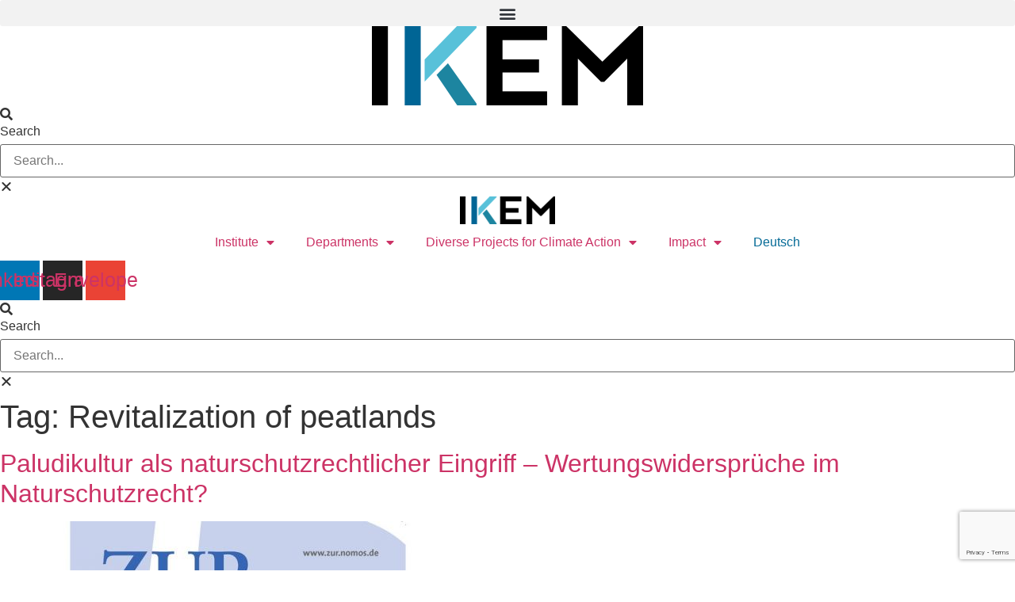

--- FILE ---
content_type: text/html; charset=UTF-8
request_url: https://www.ikem.de/en/tag/revitalization-of-peatlands/
body_size: 31512
content:
<!doctype html>
<html lang="en-US">
<head><meta charset="UTF-8"><script>if(navigator.userAgent.match(/MSIE|Internet Explorer/i)||navigator.userAgent.match(/Trident\/7\..*?rv:11/i)){var href=document.location.href;if(!href.match(/[?&]nowprocket/)){if(href.indexOf("?")==-1){if(href.indexOf("#")==-1){document.location.href=href+"?nowprocket=1"}else{document.location.href=href.replace("#","?nowprocket=1#")}}else{if(href.indexOf("#")==-1){document.location.href=href+"&nowprocket=1"}else{document.location.href=href.replace("#","&nowprocket=1#")}}}}</script><script>(()=>{class RocketLazyLoadScripts{constructor(){this.v="2.0.4",this.userEvents=["keydown","keyup","mousedown","mouseup","mousemove","mouseover","mouseout","touchmove","touchstart","touchend","touchcancel","wheel","click","dblclick","input"],this.attributeEvents=["onblur","onclick","oncontextmenu","ondblclick","onfocus","onmousedown","onmouseenter","onmouseleave","onmousemove","onmouseout","onmouseover","onmouseup","onmousewheel","onscroll","onsubmit"]}async t(){this.i(),this.o(),/iP(ad|hone)/.test(navigator.userAgent)&&this.h(),this.u(),this.l(this),this.m(),this.k(this),this.p(this),this._(),await Promise.all([this.R(),this.L()]),this.lastBreath=Date.now(),this.S(this),this.P(),this.D(),this.O(),this.M(),await this.C(this.delayedScripts.normal),await this.C(this.delayedScripts.defer),await this.C(this.delayedScripts.async),await this.T(),await this.F(),await this.j(),await this.A(),window.dispatchEvent(new Event("rocket-allScriptsLoaded")),this.everythingLoaded=!0,this.lastTouchEnd&&await new Promise(t=>setTimeout(t,500-Date.now()+this.lastTouchEnd)),this.I(),this.H(),this.U(),this.W()}i(){this.CSPIssue=sessionStorage.getItem("rocketCSPIssue"),document.addEventListener("securitypolicyviolation",t=>{this.CSPIssue||"script-src-elem"!==t.violatedDirective||"data"!==t.blockedURI||(this.CSPIssue=!0,sessionStorage.setItem("rocketCSPIssue",!0))},{isRocket:!0})}o(){window.addEventListener("pageshow",t=>{this.persisted=t.persisted,this.realWindowLoadedFired=!0},{isRocket:!0}),window.addEventListener("pagehide",()=>{this.onFirstUserAction=null},{isRocket:!0})}h(){let t;function e(e){t=e}window.addEventListener("touchstart",e,{isRocket:!0}),window.addEventListener("touchend",function i(o){o.changedTouches[0]&&t.changedTouches[0]&&Math.abs(o.changedTouches[0].pageX-t.changedTouches[0].pageX)<10&&Math.abs(o.changedTouches[0].pageY-t.changedTouches[0].pageY)<10&&o.timeStamp-t.timeStamp<200&&(window.removeEventListener("touchstart",e,{isRocket:!0}),window.removeEventListener("touchend",i,{isRocket:!0}),"INPUT"===o.target.tagName&&"text"===o.target.type||(o.target.dispatchEvent(new TouchEvent("touchend",{target:o.target,bubbles:!0})),o.target.dispatchEvent(new MouseEvent("mouseover",{target:o.target,bubbles:!0})),o.target.dispatchEvent(new PointerEvent("click",{target:o.target,bubbles:!0,cancelable:!0,detail:1,clientX:o.changedTouches[0].clientX,clientY:o.changedTouches[0].clientY})),event.preventDefault()))},{isRocket:!0})}q(t){this.userActionTriggered||("mousemove"!==t.type||this.firstMousemoveIgnored?"keyup"===t.type||"mouseover"===t.type||"mouseout"===t.type||(this.userActionTriggered=!0,this.onFirstUserAction&&this.onFirstUserAction()):this.firstMousemoveIgnored=!0),"click"===t.type&&t.preventDefault(),t.stopPropagation(),t.stopImmediatePropagation(),"touchstart"===this.lastEvent&&"touchend"===t.type&&(this.lastTouchEnd=Date.now()),"click"===t.type&&(this.lastTouchEnd=0),this.lastEvent=t.type,t.composedPath&&t.composedPath()[0].getRootNode()instanceof ShadowRoot&&(t.rocketTarget=t.composedPath()[0]),this.savedUserEvents.push(t)}u(){this.savedUserEvents=[],this.userEventHandler=this.q.bind(this),this.userEvents.forEach(t=>window.addEventListener(t,this.userEventHandler,{passive:!1,isRocket:!0})),document.addEventListener("visibilitychange",this.userEventHandler,{isRocket:!0})}U(){this.userEvents.forEach(t=>window.removeEventListener(t,this.userEventHandler,{passive:!1,isRocket:!0})),document.removeEventListener("visibilitychange",this.userEventHandler,{isRocket:!0}),this.savedUserEvents.forEach(t=>{(t.rocketTarget||t.target).dispatchEvent(new window[t.constructor.name](t.type,t))})}m(){const t="return false",e=Array.from(this.attributeEvents,t=>"data-rocket-"+t),i="["+this.attributeEvents.join("],[")+"]",o="[data-rocket-"+this.attributeEvents.join("],[data-rocket-")+"]",s=(e,i,o)=>{o&&o!==t&&(e.setAttribute("data-rocket-"+i,o),e["rocket"+i]=new Function("event",o),e.setAttribute(i,t))};new MutationObserver(t=>{for(const n of t)"attributes"===n.type&&(n.attributeName.startsWith("data-rocket-")||this.everythingLoaded?n.attributeName.startsWith("data-rocket-")&&this.everythingLoaded&&this.N(n.target,n.attributeName.substring(12)):s(n.target,n.attributeName,n.target.getAttribute(n.attributeName))),"childList"===n.type&&n.addedNodes.forEach(t=>{if(t.nodeType===Node.ELEMENT_NODE)if(this.everythingLoaded)for(const i of[t,...t.querySelectorAll(o)])for(const t of i.getAttributeNames())e.includes(t)&&this.N(i,t.substring(12));else for(const e of[t,...t.querySelectorAll(i)])for(const t of e.getAttributeNames())this.attributeEvents.includes(t)&&s(e,t,e.getAttribute(t))})}).observe(document,{subtree:!0,childList:!0,attributeFilter:[...this.attributeEvents,...e]})}I(){this.attributeEvents.forEach(t=>{document.querySelectorAll("[data-rocket-"+t+"]").forEach(e=>{this.N(e,t)})})}N(t,e){const i=t.getAttribute("data-rocket-"+e);i&&(t.setAttribute(e,i),t.removeAttribute("data-rocket-"+e))}k(t){Object.defineProperty(HTMLElement.prototype,"onclick",{get(){return this.rocketonclick||null},set(e){this.rocketonclick=e,this.setAttribute(t.everythingLoaded?"onclick":"data-rocket-onclick","this.rocketonclick(event)")}})}S(t){function e(e,i){let o=e[i];e[i]=null,Object.defineProperty(e,i,{get:()=>o,set(s){t.everythingLoaded?o=s:e["rocket"+i]=o=s}})}e(document,"onreadystatechange"),e(window,"onload"),e(window,"onpageshow");try{Object.defineProperty(document,"readyState",{get:()=>t.rocketReadyState,set(e){t.rocketReadyState=e},configurable:!0}),document.readyState="loading"}catch(t){console.log("WPRocket DJE readyState conflict, bypassing")}}l(t){this.originalAddEventListener=EventTarget.prototype.addEventListener,this.originalRemoveEventListener=EventTarget.prototype.removeEventListener,this.savedEventListeners=[],EventTarget.prototype.addEventListener=function(e,i,o){o&&o.isRocket||!t.B(e,this)&&!t.userEvents.includes(e)||t.B(e,this)&&!t.userActionTriggered||e.startsWith("rocket-")||t.everythingLoaded?t.originalAddEventListener.call(this,e,i,o):(t.savedEventListeners.push({target:this,remove:!1,type:e,func:i,options:o}),"mouseenter"!==e&&"mouseleave"!==e||t.originalAddEventListener.call(this,e,t.savedUserEvents.push,o))},EventTarget.prototype.removeEventListener=function(e,i,o){o&&o.isRocket||!t.B(e,this)&&!t.userEvents.includes(e)||t.B(e,this)&&!t.userActionTriggered||e.startsWith("rocket-")||t.everythingLoaded?t.originalRemoveEventListener.call(this,e,i,o):t.savedEventListeners.push({target:this,remove:!0,type:e,func:i,options:o})}}J(t,e){this.savedEventListeners=this.savedEventListeners.filter(i=>{let o=i.type,s=i.target||window;return e!==o||t!==s||(this.B(o,s)&&(i.type="rocket-"+o),this.$(i),!1)})}H(){EventTarget.prototype.addEventListener=this.originalAddEventListener,EventTarget.prototype.removeEventListener=this.originalRemoveEventListener,this.savedEventListeners.forEach(t=>this.$(t))}$(t){t.remove?this.originalRemoveEventListener.call(t.target,t.type,t.func,t.options):this.originalAddEventListener.call(t.target,t.type,t.func,t.options)}p(t){let e;function i(e){return t.everythingLoaded?e:e.split(" ").map(t=>"load"===t||t.startsWith("load.")?"rocket-jquery-load":t).join(" ")}function o(o){function s(e){const s=o.fn[e];o.fn[e]=o.fn.init.prototype[e]=function(){return this[0]===window&&t.userActionTriggered&&("string"==typeof arguments[0]||arguments[0]instanceof String?arguments[0]=i(arguments[0]):"object"==typeof arguments[0]&&Object.keys(arguments[0]).forEach(t=>{const e=arguments[0][t];delete arguments[0][t],arguments[0][i(t)]=e})),s.apply(this,arguments),this}}if(o&&o.fn&&!t.allJQueries.includes(o)){const e={DOMContentLoaded:[],"rocket-DOMContentLoaded":[]};for(const t in e)document.addEventListener(t,()=>{e[t].forEach(t=>t())},{isRocket:!0});o.fn.ready=o.fn.init.prototype.ready=function(i){function s(){parseInt(o.fn.jquery)>2?setTimeout(()=>i.bind(document)(o)):i.bind(document)(o)}return"function"==typeof i&&(t.realDomReadyFired?!t.userActionTriggered||t.fauxDomReadyFired?s():e["rocket-DOMContentLoaded"].push(s):e.DOMContentLoaded.push(s)),o([])},s("on"),s("one"),s("off"),t.allJQueries.push(o)}e=o}t.allJQueries=[],o(window.jQuery),Object.defineProperty(window,"jQuery",{get:()=>e,set(t){o(t)}})}P(){const t=new Map;document.write=document.writeln=function(e){const i=document.currentScript,o=document.createRange(),s=i.parentElement;let n=t.get(i);void 0===n&&(n=i.nextSibling,t.set(i,n));const c=document.createDocumentFragment();o.setStart(c,0),c.appendChild(o.createContextualFragment(e)),s.insertBefore(c,n)}}async R(){return new Promise(t=>{this.userActionTriggered?t():this.onFirstUserAction=t})}async L(){return new Promise(t=>{document.addEventListener("DOMContentLoaded",()=>{this.realDomReadyFired=!0,t()},{isRocket:!0})})}async j(){return this.realWindowLoadedFired?Promise.resolve():new Promise(t=>{window.addEventListener("load",t,{isRocket:!0})})}M(){this.pendingScripts=[];this.scriptsMutationObserver=new MutationObserver(t=>{for(const e of t)e.addedNodes.forEach(t=>{"SCRIPT"!==t.tagName||t.noModule||t.isWPRocket||this.pendingScripts.push({script:t,promise:new Promise(e=>{const i=()=>{const i=this.pendingScripts.findIndex(e=>e.script===t);i>=0&&this.pendingScripts.splice(i,1),e()};t.addEventListener("load",i,{isRocket:!0}),t.addEventListener("error",i,{isRocket:!0}),setTimeout(i,1e3)})})})}),this.scriptsMutationObserver.observe(document,{childList:!0,subtree:!0})}async F(){await this.X(),this.pendingScripts.length?(await this.pendingScripts[0].promise,await this.F()):this.scriptsMutationObserver.disconnect()}D(){this.delayedScripts={normal:[],async:[],defer:[]},document.querySelectorAll("script[type$=rocketlazyloadscript]").forEach(t=>{t.hasAttribute("data-rocket-src")?t.hasAttribute("async")&&!1!==t.async?this.delayedScripts.async.push(t):t.hasAttribute("defer")&&!1!==t.defer||"module"===t.getAttribute("data-rocket-type")?this.delayedScripts.defer.push(t):this.delayedScripts.normal.push(t):this.delayedScripts.normal.push(t)})}async _(){await this.L();let t=[];document.querySelectorAll("script[type$=rocketlazyloadscript][data-rocket-src]").forEach(e=>{let i=e.getAttribute("data-rocket-src");if(i&&!i.startsWith("data:")){i.startsWith("//")&&(i=location.protocol+i);try{const o=new URL(i).origin;o!==location.origin&&t.push({src:o,crossOrigin:e.crossOrigin||"module"===e.getAttribute("data-rocket-type")})}catch(t){}}}),t=[...new Map(t.map(t=>[JSON.stringify(t),t])).values()],this.Y(t,"preconnect")}async G(t){if(await this.K(),!0!==t.noModule||!("noModule"in HTMLScriptElement.prototype))return new Promise(e=>{let i;function o(){(i||t).setAttribute("data-rocket-status","executed"),e()}try{if(navigator.userAgent.includes("Firefox/")||""===navigator.vendor||this.CSPIssue)i=document.createElement("script"),[...t.attributes].forEach(t=>{let e=t.nodeName;"type"!==e&&("data-rocket-type"===e&&(e="type"),"data-rocket-src"===e&&(e="src"),i.setAttribute(e,t.nodeValue))}),t.text&&(i.text=t.text),t.nonce&&(i.nonce=t.nonce),i.hasAttribute("src")?(i.addEventListener("load",o,{isRocket:!0}),i.addEventListener("error",()=>{i.setAttribute("data-rocket-status","failed-network"),e()},{isRocket:!0}),setTimeout(()=>{i.isConnected||e()},1)):(i.text=t.text,o()),i.isWPRocket=!0,t.parentNode.replaceChild(i,t);else{const i=t.getAttribute("data-rocket-type"),s=t.getAttribute("data-rocket-src");i?(t.type=i,t.removeAttribute("data-rocket-type")):t.removeAttribute("type"),t.addEventListener("load",o,{isRocket:!0}),t.addEventListener("error",i=>{this.CSPIssue&&i.target.src.startsWith("data:")?(console.log("WPRocket: CSP fallback activated"),t.removeAttribute("src"),this.G(t).then(e)):(t.setAttribute("data-rocket-status","failed-network"),e())},{isRocket:!0}),s?(t.fetchPriority="high",t.removeAttribute("data-rocket-src"),t.src=s):t.src="data:text/javascript;base64,"+window.btoa(unescape(encodeURIComponent(t.text)))}}catch(i){t.setAttribute("data-rocket-status","failed-transform"),e()}});t.setAttribute("data-rocket-status","skipped")}async C(t){const e=t.shift();return e?(e.isConnected&&await this.G(e),this.C(t)):Promise.resolve()}O(){this.Y([...this.delayedScripts.normal,...this.delayedScripts.defer,...this.delayedScripts.async],"preload")}Y(t,e){this.trash=this.trash||[];let i=!0;var o=document.createDocumentFragment();t.forEach(t=>{const s=t.getAttribute&&t.getAttribute("data-rocket-src")||t.src;if(s&&!s.startsWith("data:")){const n=document.createElement("link");n.href=s,n.rel=e,"preconnect"!==e&&(n.as="script",n.fetchPriority=i?"high":"low"),t.getAttribute&&"module"===t.getAttribute("data-rocket-type")&&(n.crossOrigin=!0),t.crossOrigin&&(n.crossOrigin=t.crossOrigin),t.integrity&&(n.integrity=t.integrity),t.nonce&&(n.nonce=t.nonce),o.appendChild(n),this.trash.push(n),i=!1}}),document.head.appendChild(o)}W(){this.trash.forEach(t=>t.remove())}async T(){try{document.readyState="interactive"}catch(t){}this.fauxDomReadyFired=!0;try{await this.K(),this.J(document,"readystatechange"),document.dispatchEvent(new Event("rocket-readystatechange")),await this.K(),document.rocketonreadystatechange&&document.rocketonreadystatechange(),await this.K(),this.J(document,"DOMContentLoaded"),document.dispatchEvent(new Event("rocket-DOMContentLoaded")),await this.K(),this.J(window,"DOMContentLoaded"),window.dispatchEvent(new Event("rocket-DOMContentLoaded"))}catch(t){console.error(t)}}async A(){try{document.readyState="complete"}catch(t){}try{await this.K(),this.J(document,"readystatechange"),document.dispatchEvent(new Event("rocket-readystatechange")),await this.K(),document.rocketonreadystatechange&&document.rocketonreadystatechange(),await this.K(),this.J(window,"load"),window.dispatchEvent(new Event("rocket-load")),await this.K(),window.rocketonload&&window.rocketonload(),await this.K(),this.allJQueries.forEach(t=>t(window).trigger("rocket-jquery-load")),await this.K(),this.J(window,"pageshow");const t=new Event("rocket-pageshow");t.persisted=this.persisted,window.dispatchEvent(t),await this.K(),window.rocketonpageshow&&window.rocketonpageshow({persisted:this.persisted})}catch(t){console.error(t)}}async K(){Date.now()-this.lastBreath>45&&(await this.X(),this.lastBreath=Date.now())}async X(){return document.hidden?new Promise(t=>setTimeout(t)):new Promise(t=>requestAnimationFrame(t))}B(t,e){return e===document&&"readystatechange"===t||(e===document&&"DOMContentLoaded"===t||(e===window&&"DOMContentLoaded"===t||(e===window&&"load"===t||e===window&&"pageshow"===t)))}static run(){(new RocketLazyLoadScripts).t()}}RocketLazyLoadScripts.run()})();</script>
	
	<meta name="viewport" content="width=device-width, initial-scale=1">
	<link rel="profile" href="https://gmpg.org/xfn/11">
	<meta name='robots' content='index, follow, max-image-preview:large, max-snippet:-1, max-video-preview:-1' />

	<!-- This site is optimized with the Yoast SEO plugin v26.7 - https://yoast.com/wordpress/plugins/seo/ -->
	<title>Revitalization of peatlands Archive &#8211; IKEM</title>
	<link rel="canonical" href="https://www.ikem.de/en/tag/revitalization-of-peatlands/" />
	<meta property="og:locale" content="en_US" />
	<meta property="og:type" content="article" />
	<meta property="og:title" content="Revitalization of peatlands Archive &#8211; IKEM" />
	<meta property="og:url" content="https://www.ikem.de/en/tag/revitalization-of-peatlands/" />
	<meta property="og:site_name" content="IKEM" />
	<meta name="twitter:card" content="summary_large_image" />
	<meta name="twitter:site" content="@IKEM_Berlin" />
	<script type="application/ld+json" class="yoast-schema-graph">{"@context":"https://schema.org","@graph":[{"@type":"CollectionPage","@id":"https://www.ikem.de/en/tag/revitalization-of-peatlands/","url":"https://www.ikem.de/en/tag/revitalization-of-peatlands/","name":"Revitalization of peatlands Archive &#8211; IKEM","isPartOf":{"@id":"https://www.ikem.de/en/#website"},"primaryImageOfPage":{"@id":"https://www.ikem.de/en/tag/revitalization-of-peatlands/#primaryimage"},"image":{"@id":"https://www.ikem.de/en/tag/revitalization-of-peatlands/#primaryimage"},"thumbnailUrl":"https://www.ikem.de/wp-content/uploads/2021/04/BA_5812200_600x600.jpg","breadcrumb":{"@id":"https://www.ikem.de/en/tag/revitalization-of-peatlands/#breadcrumb"},"inLanguage":"en-US"},{"@type":"ImageObject","inLanguage":"en-US","@id":"https://www.ikem.de/en/tag/revitalization-of-peatlands/#primaryimage","url":"https://www.ikem.de/wp-content/uploads/2021/04/BA_5812200_600x600.jpg","contentUrl":"https://www.ikem.de/wp-content/uploads/2021/04/BA_5812200_600x600.jpg","width":600,"height":600,"caption":"Cover Anspruchsvoller Umweltschutz in der Fach- und Raumplanung – Planungskaskaden bei Großvorhaben"},{"@type":"BreadcrumbList","@id":"https://www.ikem.de/en/tag/revitalization-of-peatlands/#breadcrumb","itemListElement":[{"@type":"ListItem","position":1,"name":"Startseite","item":"https://www.ikem.de/en/home/"},{"@type":"ListItem","position":2,"name":"Revitalization of peatlands"}]},{"@type":"WebSite","@id":"https://www.ikem.de/en/#website","url":"https://www.ikem.de/en/","name":"IKEM","description":"Institut für Klimaschutz, Energie und Mobilität","publisher":{"@id":"https://www.ikem.de/en/#organization"},"potentialAction":[{"@type":"SearchAction","target":{"@type":"EntryPoint","urlTemplate":"https://www.ikem.de/en/?s={search_term_string}"},"query-input":{"@type":"PropertyValueSpecification","valueRequired":true,"valueName":"search_term_string"}}],"inLanguage":"en-US"},{"@type":"Organization","@id":"https://www.ikem.de/en/#organization","name":"Institut für Klimaschutz, Energie und Mobilität","alternateName":"IKEM","url":"https://www.ikem.de/en/","logo":{"@type":"ImageObject","inLanguage":"en-US","@id":"https://www.ikem.de/en/#/schema/logo/image/","url":"","contentUrl":"","caption":"Institut für Klimaschutz, Energie und Mobilität"},"image":{"@id":"https://www.ikem.de/en/#/schema/logo/image/"},"sameAs":["https://www.facebook.com/IKEM2009/","https://x.com/IKEM_Berlin","https://www.instagram.com/ikem_berlin/?hl=de","https://de.linkedin.com/company/institut-fr-klimaschutz-energie-und-mobilitt","https://de.wikipedia.org/wiki/Institut_fr_Klimaschutz_Energie_und_Mobilitt"]}]}</script>
	<!-- / Yoast SEO plugin. -->


<link rel='dns-prefetch' href='//usercontent.one' />

<link href='//usercontent.one' rel='preconnect' />
<link rel="alternate" type="application/rss+xml" title="IKEM &raquo; Feed" href="https://www.ikem.de/en/feed/" />
<link rel="alternate" type="application/rss+xml" title="IKEM &raquo; Revitalization of peatlands Tag Feed" href="https://www.ikem.de/en/tag/revitalization-of-peatlands/feed/" />
<style id='wp-img-auto-sizes-contain-inline-css'>
img:is([sizes=auto i],[sizes^="auto," i]){contain-intrinsic-size:3000px 1500px}
/*# sourceURL=wp-img-auto-sizes-contain-inline-css */
</style>
<link rel='stylesheet' id='dce-animations-css' href='https://usercontent.one/wp/www.ikem.de/wp-content/plugins/dynamic-content-for-elementor/assets/css/animations.css?ver=3.3.24&media=1767709201' media='all' />
<link rel='stylesheet' id='toolset_bootstrap_4-css' href='https://usercontent.one/wp/www.ikem.de/wp-content/plugins/toolset-blocks/vendor/toolset/toolset-common/res/lib/bootstrap4/css/bootstrap.min.css?ver=4.5.3&media=1767709201' media='screen' />
<style id='wp-emoji-styles-inline-css'>

	img.wp-smiley, img.emoji {
		display: inline !important;
		border: none !important;
		box-shadow: none !important;
		height: 1em !important;
		width: 1em !important;
		margin: 0 0.07em !important;
		vertical-align: -0.1em !important;
		background: none !important;
		padding: 0 !important;
	}
/*# sourceURL=wp-emoji-styles-inline-css */
</style>
<link rel='stylesheet' id='wp-block-library-css' href='https://www.ikem.de/wp-includes/css/dist/block-library/style.min.css?ver=d5850c28d433aa5be5ee8650368fc73a' media='all' />
<link rel='stylesheet' id='mediaelement-css' href='https://usercontent.one/wp/www.ikem.de/wp-content/cache/background-css/1/www.ikem.de/wp-includes/js/mediaelement/mediaelementplayer-legacy.min.css?ver=4.2.17&wpr_t=1768632184' media='all' />
<link rel='stylesheet' id='wp-mediaelement-css' href='https://www.ikem.de/wp-includes/js/mediaelement/wp-mediaelement.min.css?ver=d5850c28d433aa5be5ee8650368fc73a' media='all' />
<link rel='stylesheet' id='view_editor_gutenberg_frontend_assets-css' href='https://usercontent.one/wp/www.ikem.de/wp-content/cache/background-css/1/usercontent.one/wp/www.ikem.de/wp-content/plugins/toolset-blocks/public/css/views-frontend.css?ver=3.6.21&media=1767709201&wpr_t=1768632184' media='all' />
<style id='view_editor_gutenberg_frontend_assets-inline-css'>
.wpv-sort-list-dropdown.wpv-sort-list-dropdown-style-default > span.wpv-sort-list,.wpv-sort-list-dropdown.wpv-sort-list-dropdown-style-default .wpv-sort-list-item {border-color: #cdcdcd;}.wpv-sort-list-dropdown.wpv-sort-list-dropdown-style-default .wpv-sort-list-item a {color: #444;background-color: #fff;}.wpv-sort-list-dropdown.wpv-sort-list-dropdown-style-default a:hover,.wpv-sort-list-dropdown.wpv-sort-list-dropdown-style-default a:focus {color: #000;background-color: #eee;}.wpv-sort-list-dropdown.wpv-sort-list-dropdown-style-default .wpv-sort-list-item.wpv-sort-list-current a {color: #000;background-color: #eee;}
.wpv-sort-list-dropdown.wpv-sort-list-dropdown-style-default > span.wpv-sort-list,.wpv-sort-list-dropdown.wpv-sort-list-dropdown-style-default .wpv-sort-list-item {border-color: #cdcdcd;}.wpv-sort-list-dropdown.wpv-sort-list-dropdown-style-default .wpv-sort-list-item a {color: #444;background-color: #fff;}.wpv-sort-list-dropdown.wpv-sort-list-dropdown-style-default a:hover,.wpv-sort-list-dropdown.wpv-sort-list-dropdown-style-default a:focus {color: #000;background-color: #eee;}.wpv-sort-list-dropdown.wpv-sort-list-dropdown-style-default .wpv-sort-list-item.wpv-sort-list-current a {color: #000;background-color: #eee;}.wpv-sort-list-dropdown.wpv-sort-list-dropdown-style-grey > span.wpv-sort-list,.wpv-sort-list-dropdown.wpv-sort-list-dropdown-style-grey .wpv-sort-list-item {border-color: #cdcdcd;}.wpv-sort-list-dropdown.wpv-sort-list-dropdown-style-grey .wpv-sort-list-item a {color: #444;background-color: #eeeeee;}.wpv-sort-list-dropdown.wpv-sort-list-dropdown-style-grey a:hover,.wpv-sort-list-dropdown.wpv-sort-list-dropdown-style-grey a:focus {color: #000;background-color: #e5e5e5;}.wpv-sort-list-dropdown.wpv-sort-list-dropdown-style-grey .wpv-sort-list-item.wpv-sort-list-current a {color: #000;background-color: #e5e5e5;}
.wpv-sort-list-dropdown.wpv-sort-list-dropdown-style-default > span.wpv-sort-list,.wpv-sort-list-dropdown.wpv-sort-list-dropdown-style-default .wpv-sort-list-item {border-color: #cdcdcd;}.wpv-sort-list-dropdown.wpv-sort-list-dropdown-style-default .wpv-sort-list-item a {color: #444;background-color: #fff;}.wpv-sort-list-dropdown.wpv-sort-list-dropdown-style-default a:hover,.wpv-sort-list-dropdown.wpv-sort-list-dropdown-style-default a:focus {color: #000;background-color: #eee;}.wpv-sort-list-dropdown.wpv-sort-list-dropdown-style-default .wpv-sort-list-item.wpv-sort-list-current a {color: #000;background-color: #eee;}.wpv-sort-list-dropdown.wpv-sort-list-dropdown-style-grey > span.wpv-sort-list,.wpv-sort-list-dropdown.wpv-sort-list-dropdown-style-grey .wpv-sort-list-item {border-color: #cdcdcd;}.wpv-sort-list-dropdown.wpv-sort-list-dropdown-style-grey .wpv-sort-list-item a {color: #444;background-color: #eeeeee;}.wpv-sort-list-dropdown.wpv-sort-list-dropdown-style-grey a:hover,.wpv-sort-list-dropdown.wpv-sort-list-dropdown-style-grey a:focus {color: #000;background-color: #e5e5e5;}.wpv-sort-list-dropdown.wpv-sort-list-dropdown-style-grey .wpv-sort-list-item.wpv-sort-list-current a {color: #000;background-color: #e5e5e5;}.wpv-sort-list-dropdown.wpv-sort-list-dropdown-style-blue > span.wpv-sort-list,.wpv-sort-list-dropdown.wpv-sort-list-dropdown-style-blue .wpv-sort-list-item {border-color: #0099cc;}.wpv-sort-list-dropdown.wpv-sort-list-dropdown-style-blue .wpv-sort-list-item a {color: #444;background-color: #cbddeb;}.wpv-sort-list-dropdown.wpv-sort-list-dropdown-style-blue a:hover,.wpv-sort-list-dropdown.wpv-sort-list-dropdown-style-blue a:focus {color: #000;background-color: #95bedd;}.wpv-sort-list-dropdown.wpv-sort-list-dropdown-style-blue .wpv-sort-list-item.wpv-sort-list-current a {color: #000;background-color: #95bedd;}
/*# sourceURL=view_editor_gutenberg_frontend_assets-inline-css */
</style>
<style id='global-styles-inline-css'>
:root{--wp--preset--aspect-ratio--square: 1;--wp--preset--aspect-ratio--4-3: 4/3;--wp--preset--aspect-ratio--3-4: 3/4;--wp--preset--aspect-ratio--3-2: 3/2;--wp--preset--aspect-ratio--2-3: 2/3;--wp--preset--aspect-ratio--16-9: 16/9;--wp--preset--aspect-ratio--9-16: 9/16;--wp--preset--color--black: #000000;--wp--preset--color--cyan-bluish-gray: #abb8c3;--wp--preset--color--white: #ffffff;--wp--preset--color--pale-pink: #f78da7;--wp--preset--color--vivid-red: #cf2e2e;--wp--preset--color--luminous-vivid-orange: #ff6900;--wp--preset--color--luminous-vivid-amber: #fcb900;--wp--preset--color--light-green-cyan: #7bdcb5;--wp--preset--color--vivid-green-cyan: #00d084;--wp--preset--color--pale-cyan-blue: #8ed1fc;--wp--preset--color--vivid-cyan-blue: #0693e3;--wp--preset--color--vivid-purple: #9b51e0;--wp--preset--gradient--vivid-cyan-blue-to-vivid-purple: linear-gradient(135deg,rgb(6,147,227) 0%,rgb(155,81,224) 100%);--wp--preset--gradient--light-green-cyan-to-vivid-green-cyan: linear-gradient(135deg,rgb(122,220,180) 0%,rgb(0,208,130) 100%);--wp--preset--gradient--luminous-vivid-amber-to-luminous-vivid-orange: linear-gradient(135deg,rgb(252,185,0) 0%,rgb(255,105,0) 100%);--wp--preset--gradient--luminous-vivid-orange-to-vivid-red: linear-gradient(135deg,rgb(255,105,0) 0%,rgb(207,46,46) 100%);--wp--preset--gradient--very-light-gray-to-cyan-bluish-gray: linear-gradient(135deg,rgb(238,238,238) 0%,rgb(169,184,195) 100%);--wp--preset--gradient--cool-to-warm-spectrum: linear-gradient(135deg,rgb(74,234,220) 0%,rgb(151,120,209) 20%,rgb(207,42,186) 40%,rgb(238,44,130) 60%,rgb(251,105,98) 80%,rgb(254,248,76) 100%);--wp--preset--gradient--blush-light-purple: linear-gradient(135deg,rgb(255,206,236) 0%,rgb(152,150,240) 100%);--wp--preset--gradient--blush-bordeaux: linear-gradient(135deg,rgb(254,205,165) 0%,rgb(254,45,45) 50%,rgb(107,0,62) 100%);--wp--preset--gradient--luminous-dusk: linear-gradient(135deg,rgb(255,203,112) 0%,rgb(199,81,192) 50%,rgb(65,88,208) 100%);--wp--preset--gradient--pale-ocean: linear-gradient(135deg,rgb(255,245,203) 0%,rgb(182,227,212) 50%,rgb(51,167,181) 100%);--wp--preset--gradient--electric-grass: linear-gradient(135deg,rgb(202,248,128) 0%,rgb(113,206,126) 100%);--wp--preset--gradient--midnight: linear-gradient(135deg,rgb(2,3,129) 0%,rgb(40,116,252) 100%);--wp--preset--font-size--small: 13px;--wp--preset--font-size--medium: 20px;--wp--preset--font-size--large: 36px;--wp--preset--font-size--x-large: 42px;--wp--preset--spacing--20: 0.44rem;--wp--preset--spacing--30: 0.67rem;--wp--preset--spacing--40: 1rem;--wp--preset--spacing--50: 1.5rem;--wp--preset--spacing--60: 2.25rem;--wp--preset--spacing--70: 3.38rem;--wp--preset--spacing--80: 5.06rem;--wp--preset--shadow--natural: 6px 6px 9px rgba(0, 0, 0, 0.2);--wp--preset--shadow--deep: 12px 12px 50px rgba(0, 0, 0, 0.4);--wp--preset--shadow--sharp: 6px 6px 0px rgba(0, 0, 0, 0.2);--wp--preset--shadow--outlined: 6px 6px 0px -3px rgb(255, 255, 255), 6px 6px rgb(0, 0, 0);--wp--preset--shadow--crisp: 6px 6px 0px rgb(0, 0, 0);}:root { --wp--style--global--content-size: 800px;--wp--style--global--wide-size: 1200px; }:where(body) { margin: 0; }.wp-site-blocks > .alignleft { float: left; margin-right: 2em; }.wp-site-blocks > .alignright { float: right; margin-left: 2em; }.wp-site-blocks > .aligncenter { justify-content: center; margin-left: auto; margin-right: auto; }:where(.wp-site-blocks) > * { margin-block-start: 24px; margin-block-end: 0; }:where(.wp-site-blocks) > :first-child { margin-block-start: 0; }:where(.wp-site-blocks) > :last-child { margin-block-end: 0; }:root { --wp--style--block-gap: 24px; }:root :where(.is-layout-flow) > :first-child{margin-block-start: 0;}:root :where(.is-layout-flow) > :last-child{margin-block-end: 0;}:root :where(.is-layout-flow) > *{margin-block-start: 24px;margin-block-end: 0;}:root :where(.is-layout-constrained) > :first-child{margin-block-start: 0;}:root :where(.is-layout-constrained) > :last-child{margin-block-end: 0;}:root :where(.is-layout-constrained) > *{margin-block-start: 24px;margin-block-end: 0;}:root :where(.is-layout-flex){gap: 24px;}:root :where(.is-layout-grid){gap: 24px;}.is-layout-flow > .alignleft{float: left;margin-inline-start: 0;margin-inline-end: 2em;}.is-layout-flow > .alignright{float: right;margin-inline-start: 2em;margin-inline-end: 0;}.is-layout-flow > .aligncenter{margin-left: auto !important;margin-right: auto !important;}.is-layout-constrained > .alignleft{float: left;margin-inline-start: 0;margin-inline-end: 2em;}.is-layout-constrained > .alignright{float: right;margin-inline-start: 2em;margin-inline-end: 0;}.is-layout-constrained > .aligncenter{margin-left: auto !important;margin-right: auto !important;}.is-layout-constrained > :where(:not(.alignleft):not(.alignright):not(.alignfull)){max-width: var(--wp--style--global--content-size);margin-left: auto !important;margin-right: auto !important;}.is-layout-constrained > .alignwide{max-width: var(--wp--style--global--wide-size);}body .is-layout-flex{display: flex;}.is-layout-flex{flex-wrap: wrap;align-items: center;}.is-layout-flex > :is(*, div){margin: 0;}body .is-layout-grid{display: grid;}.is-layout-grid > :is(*, div){margin: 0;}body{padding-top: 0px;padding-right: 0px;padding-bottom: 0px;padding-left: 0px;}a:where(:not(.wp-element-button)){text-decoration: underline;}:root :where(.wp-element-button, .wp-block-button__link){background-color: #32373c;border-width: 0;color: #fff;font-family: inherit;font-size: inherit;font-style: inherit;font-weight: inherit;letter-spacing: inherit;line-height: inherit;padding-top: calc(0.667em + 2px);padding-right: calc(1.333em + 2px);padding-bottom: calc(0.667em + 2px);padding-left: calc(1.333em + 2px);text-decoration: none;text-transform: inherit;}.has-black-color{color: var(--wp--preset--color--black) !important;}.has-cyan-bluish-gray-color{color: var(--wp--preset--color--cyan-bluish-gray) !important;}.has-white-color{color: var(--wp--preset--color--white) !important;}.has-pale-pink-color{color: var(--wp--preset--color--pale-pink) !important;}.has-vivid-red-color{color: var(--wp--preset--color--vivid-red) !important;}.has-luminous-vivid-orange-color{color: var(--wp--preset--color--luminous-vivid-orange) !important;}.has-luminous-vivid-amber-color{color: var(--wp--preset--color--luminous-vivid-amber) !important;}.has-light-green-cyan-color{color: var(--wp--preset--color--light-green-cyan) !important;}.has-vivid-green-cyan-color{color: var(--wp--preset--color--vivid-green-cyan) !important;}.has-pale-cyan-blue-color{color: var(--wp--preset--color--pale-cyan-blue) !important;}.has-vivid-cyan-blue-color{color: var(--wp--preset--color--vivid-cyan-blue) !important;}.has-vivid-purple-color{color: var(--wp--preset--color--vivid-purple) !important;}.has-black-background-color{background-color: var(--wp--preset--color--black) !important;}.has-cyan-bluish-gray-background-color{background-color: var(--wp--preset--color--cyan-bluish-gray) !important;}.has-white-background-color{background-color: var(--wp--preset--color--white) !important;}.has-pale-pink-background-color{background-color: var(--wp--preset--color--pale-pink) !important;}.has-vivid-red-background-color{background-color: var(--wp--preset--color--vivid-red) !important;}.has-luminous-vivid-orange-background-color{background-color: var(--wp--preset--color--luminous-vivid-orange) !important;}.has-luminous-vivid-amber-background-color{background-color: var(--wp--preset--color--luminous-vivid-amber) !important;}.has-light-green-cyan-background-color{background-color: var(--wp--preset--color--light-green-cyan) !important;}.has-vivid-green-cyan-background-color{background-color: var(--wp--preset--color--vivid-green-cyan) !important;}.has-pale-cyan-blue-background-color{background-color: var(--wp--preset--color--pale-cyan-blue) !important;}.has-vivid-cyan-blue-background-color{background-color: var(--wp--preset--color--vivid-cyan-blue) !important;}.has-vivid-purple-background-color{background-color: var(--wp--preset--color--vivid-purple) !important;}.has-black-border-color{border-color: var(--wp--preset--color--black) !important;}.has-cyan-bluish-gray-border-color{border-color: var(--wp--preset--color--cyan-bluish-gray) !important;}.has-white-border-color{border-color: var(--wp--preset--color--white) !important;}.has-pale-pink-border-color{border-color: var(--wp--preset--color--pale-pink) !important;}.has-vivid-red-border-color{border-color: var(--wp--preset--color--vivid-red) !important;}.has-luminous-vivid-orange-border-color{border-color: var(--wp--preset--color--luminous-vivid-orange) !important;}.has-luminous-vivid-amber-border-color{border-color: var(--wp--preset--color--luminous-vivid-amber) !important;}.has-light-green-cyan-border-color{border-color: var(--wp--preset--color--light-green-cyan) !important;}.has-vivid-green-cyan-border-color{border-color: var(--wp--preset--color--vivid-green-cyan) !important;}.has-pale-cyan-blue-border-color{border-color: var(--wp--preset--color--pale-cyan-blue) !important;}.has-vivid-cyan-blue-border-color{border-color: var(--wp--preset--color--vivid-cyan-blue) !important;}.has-vivid-purple-border-color{border-color: var(--wp--preset--color--vivid-purple) !important;}.has-vivid-cyan-blue-to-vivid-purple-gradient-background{background: var(--wp--preset--gradient--vivid-cyan-blue-to-vivid-purple) !important;}.has-light-green-cyan-to-vivid-green-cyan-gradient-background{background: var(--wp--preset--gradient--light-green-cyan-to-vivid-green-cyan) !important;}.has-luminous-vivid-amber-to-luminous-vivid-orange-gradient-background{background: var(--wp--preset--gradient--luminous-vivid-amber-to-luminous-vivid-orange) !important;}.has-luminous-vivid-orange-to-vivid-red-gradient-background{background: var(--wp--preset--gradient--luminous-vivid-orange-to-vivid-red) !important;}.has-very-light-gray-to-cyan-bluish-gray-gradient-background{background: var(--wp--preset--gradient--very-light-gray-to-cyan-bluish-gray) !important;}.has-cool-to-warm-spectrum-gradient-background{background: var(--wp--preset--gradient--cool-to-warm-spectrum) !important;}.has-blush-light-purple-gradient-background{background: var(--wp--preset--gradient--blush-light-purple) !important;}.has-blush-bordeaux-gradient-background{background: var(--wp--preset--gradient--blush-bordeaux) !important;}.has-luminous-dusk-gradient-background{background: var(--wp--preset--gradient--luminous-dusk) !important;}.has-pale-ocean-gradient-background{background: var(--wp--preset--gradient--pale-ocean) !important;}.has-electric-grass-gradient-background{background: var(--wp--preset--gradient--electric-grass) !important;}.has-midnight-gradient-background{background: var(--wp--preset--gradient--midnight) !important;}.has-small-font-size{font-size: var(--wp--preset--font-size--small) !important;}.has-medium-font-size{font-size: var(--wp--preset--font-size--medium) !important;}.has-large-font-size{font-size: var(--wp--preset--font-size--large) !important;}.has-x-large-font-size{font-size: var(--wp--preset--font-size--x-large) !important;}
:root :where(.wp-block-pullquote){font-size: 1.5em;line-height: 1.6;}
/*# sourceURL=global-styles-inline-css */
</style>
<link rel='stylesheet' id='contact-form-7-css' href='https://usercontent.one/wp/www.ikem.de/wp-content/plugins/contact-form-7/includes/css/styles.css?ver=6.1.4&media=1767709201' media='all' />
<link rel='stylesheet' id='cookie-notice-front-css' href='https://usercontent.one/wp/www.ikem.de/wp-content/plugins/cookie-notice/css/front.min.css?ver=2.5.11&media=1767709201' media='all' />
<link rel='stylesheet' id='wpml-legacy-horizontal-list-0-css' href='https://usercontent.one/wp/www.ikem.de/wp-content/plugins/sitepress-multilingual-cms/templates/language-switchers/legacy-list-horizontal/style.min.css?media=1767709201?ver=1' media='all' />
<link rel='stylesheet' id='wpml-menu-item-0-css' href='https://usercontent.one/wp/www.ikem.de/wp-content/plugins/sitepress-multilingual-cms/templates/language-switchers/menu-item/style.min.css?media=1767709201?ver=1' media='all' />
<style id='wpml-menu-item-0-inline-css'>
.wpml-ls-slot-6, .wpml-ls-slot-6 a, .wpml-ls-slot-6 a:visited{color:#046a96;}.wpml-ls-slot-6.wpml-ls-current-language, .wpml-ls-slot-6.wpml-ls-current-language a, .wpml-ls-slot-6.wpml-ls-current-language a:visited{color:#046a96;}
/*# sourceURL=wpml-menu-item-0-inline-css */
</style>
<link rel='stylesheet' id='dce-style-css' href='https://usercontent.one/wp/www.ikem.de/wp-content/plugins/dynamic-content-for-elementor/assets/css/style.min.css?ver=3.3.24&media=1767709201' media='all' />
<link rel='stylesheet' id='dce-hidden-label-css' href='https://usercontent.one/wp/www.ikem.de/wp-content/plugins/dynamic-content-for-elementor/assets/css/hidden-label.min.css?ver=3.3.24&media=1767709201' media='all' />
<link rel='stylesheet' id='dce-dynamic-visibility-css' href='https://usercontent.one/wp/www.ikem.de/wp-content/plugins/dynamic-content-for-elementor/assets/css/dynamic-visibility.min.css?ver=3.3.24&media=1767709201' media='all' />
<link rel='stylesheet' id='dce-tooltip-css' href='https://usercontent.one/wp/www.ikem.de/wp-content/plugins/dynamic-content-for-elementor/assets/css/tooltip.min.css?ver=3.3.24&media=1767709201' media='all' />
<link rel='stylesheet' id='dce-pageScroll-css' href='https://usercontent.one/wp/www.ikem.de/wp-content/plugins/dynamic-content-for-elementor/assets/css/page-scroll.min.css?ver=3.3.24&media=1767709201' media='all' />
<link rel='stylesheet' id='dce-reveal-css' href='https://usercontent.one/wp/www.ikem.de/wp-content/plugins/dynamic-content-for-elementor/assets/css/reveal.min.css?ver=3.3.24&media=1767709201' media='all' />
<link rel='stylesheet' id='dce-plyr-css' href='https://usercontent.one/wp/www.ikem.de/wp-content/plugins/dynamic-content-for-elementor/assets/node/plyr/plyr.css?ver=3.3.24&media=1767709201' media='all' />
<link rel='stylesheet' id='hello-elementor-css' href='https://usercontent.one/wp/www.ikem.de/wp-content/themes/hello-elementor/assets/css/reset.css?ver=3.4.5&media=1767709201' media='all' />
<link rel='stylesheet' id='hello-elementor-theme-style-css' href='https://usercontent.one/wp/www.ikem.de/wp-content/themes/hello-elementor/assets/css/theme.css?ver=3.4.5&media=1767709201' media='all' />
<link rel='stylesheet' id='hello-elementor-header-footer-css' href='https://usercontent.one/wp/www.ikem.de/wp-content/themes/hello-elementor/assets/css/header-footer.css?ver=3.4.5&media=1767709201' media='all' />
<link rel='stylesheet' id='elementor-frontend-css' href='https://usercontent.one/wp/www.ikem.de/wp-content/plugins/elementor/assets/css/frontend.min.css?ver=3.34.1&media=1767709201' media='all' />
<link rel='stylesheet' id='widget-nav-menu-css' href='https://usercontent.one/wp/www.ikem.de/wp-content/plugins/elementor-pro/assets/css/widget-nav-menu.min.css?ver=3.34.0&media=1767709201' media='all' />
<link rel='stylesheet' id='widget-image-css' href='https://usercontent.one/wp/www.ikem.de/wp-content/plugins/elementor/assets/css/widget-image.min.css?ver=3.34.1&media=1767709201' media='all' />
<link rel='stylesheet' id='widget-search-form-css' href='https://usercontent.one/wp/www.ikem.de/wp-content/plugins/elementor-pro/assets/css/widget-search-form.min.css?ver=3.34.0&media=1767709201' media='all' />
<link rel='stylesheet' id='elementor-icons-shared-0-css' href='https://usercontent.one/wp/www.ikem.de/wp-content/plugins/elementor/assets/lib/font-awesome/css/fontawesome.min.css?ver=5.15.3&media=1767709201' media='all' />
<link rel='stylesheet' id='elementor-icons-fa-solid-css' href='https://usercontent.one/wp/www.ikem.de/wp-content/plugins/elementor/assets/lib/font-awesome/css/solid.min.css?ver=5.15.3&media=1767709201' media='all' />
<link rel='stylesheet' id='e-sticky-css' href='https://usercontent.one/wp/www.ikem.de/wp-content/plugins/elementor-pro/assets/css/modules/sticky.min.css?ver=3.34.0&media=1767709201' media='all' />
<link rel='stylesheet' id='widget-social-icons-css' href='https://usercontent.one/wp/www.ikem.de/wp-content/plugins/elementor/assets/css/widget-social-icons.min.css?ver=3.34.1&media=1767709201' media='all' />
<link rel='stylesheet' id='e-apple-webkit-css' href='https://usercontent.one/wp/www.ikem.de/wp-content/plugins/elementor/assets/css/conditionals/apple-webkit.min.css?ver=3.34.1&media=1767709201' media='all' />
<link rel='stylesheet' id='widget-divider-css' href='https://usercontent.one/wp/www.ikem.de/wp-content/plugins/elementor/assets/css/widget-divider.min.css?ver=3.34.1&media=1767709201' media='all' />
<link rel='stylesheet' id='e-animation-fadeIn-css' href='https://usercontent.one/wp/www.ikem.de/wp-content/plugins/elementor/assets/lib/animations/styles/fadeIn.min.css?ver=3.34.1&media=1767709201' media='all' />
<link rel='stylesheet' id='widget-spacer-css' href='https://usercontent.one/wp/www.ikem.de/wp-content/plugins/elementor/assets/css/widget-spacer.min.css?ver=3.34.1&media=1767709201' media='all' />
<link rel='stylesheet' id='e-animation-zoomIn-css' href='https://usercontent.one/wp/www.ikem.de/wp-content/plugins/elementor/assets/lib/animations/styles/zoomIn.min.css?ver=3.34.1&media=1767709201' media='all' />
<link rel='stylesheet' id='e-popup-css' href='https://usercontent.one/wp/www.ikem.de/wp-content/plugins/elementor-pro/assets/css/conditionals/popup.min.css?ver=3.34.0&media=1767709201' media='all' />
<link rel='stylesheet' id='elementor-icons-css' href='https://usercontent.one/wp/www.ikem.de/wp-content/plugins/elementor/assets/lib/eicons/css/elementor-icons.min.css?ver=5.45.0&media=1767709201' media='all' />
<link rel='stylesheet' id='elementor-post-7-css' href='https://usercontent.one/wp/www.ikem.de/wp-content/uploads/elementor/css/post-7.css?media=1767709201?ver=1768617030' media='all' />
<link rel='stylesheet' id='dashicons-css' href='https://www.ikem.de/wp-includes/css/dashicons.min.css?ver=d5850c28d433aa5be5ee8650368fc73a' media='all' />
<link rel='stylesheet' id='elementor-post-28576-css' href='https://usercontent.one/wp/www.ikem.de/wp-content/uploads/elementor/css/post-28576.css?media=1767709201?ver=1768617035' media='all' />
<link rel='stylesheet' id='elementor-post-13953-css' href='https://usercontent.one/wp/www.ikem.de/wp-content/uploads/elementor/css/post-13953.css?media=1767709201?ver=1768617035' media='all' />
<link rel='stylesheet' id='elementor-post-31519-css' href='https://usercontent.one/wp/www.ikem.de/wp-content/uploads/elementor/css/post-31519.css?media=1767709201?ver=1768617033' media='all' />
<link rel='stylesheet' id='ecs-styles-css' href='https://usercontent.one/wp/www.ikem.de/wp-content/plugins/ele-custom-skin/assets/css/ecs-style.css?ver=3.1.9&media=1767709201' media='all' />
<link rel='stylesheet' id='elementor-gf-local-crimsonpro-css' href='//usercontent.one/wp/www.ikem.de/wp-content/uploads/omgf/elementor-gf-local-crimsonpro/elementor-gf-local-crimsonpro.css?ver=1665995552' media='all' />
<link rel='stylesheet' id='elementor-gf-local-robotocondensed-css' href='//usercontent.one/wp/www.ikem.de/wp-content/uploads/omgf/elementor-gf-local-robotocondensed/elementor-gf-local-robotocondensed.css?ver=1665995552' media='all' />
<link rel='stylesheet' id='elementor-gf-local-roboto-css' href='//usercontent.one/wp/www.ikem.de/wp-content/uploads/omgf/elementor-gf-local-roboto/elementor-gf-local-roboto.css?ver=1665995552' media='all' />
<link rel='stylesheet' id='elementor-icons-fa-brands-css' href='https://usercontent.one/wp/www.ikem.de/wp-content/plugins/elementor/assets/lib/font-awesome/css/brands.min.css?ver=5.15.3&media=1767709201' media='all' />
<script data-minify="1" src="https://usercontent.one/wp/www.ikem.de/wp-content/cache/min/1/wp-content/plugins/toolset-blocks/vendor/toolset/common-es/public/toolset-common-es-frontend.js?ver=1754491173" id="toolset-common-es-frontend-js"></script>
<script id="wpml-cookie-js-extra">
var wpml_cookies = {"wp-wpml_current_language":{"value":"en","expires":1,"path":"/"}};
var wpml_cookies = {"wp-wpml_current_language":{"value":"en","expires":1,"path":"/"}};
var wpml_cookies = {"wp-wpml_current_language":{"value":"de","expires":1,"path":"/"}};
var wpml_cookies = {"wp-wpml_current_language":{"value":"en","expires":1,"path":"/"}};
var wpml_cookies = {"wp-wpml_current_language":{"value":"de","expires":1,"path":"/"}};
var wpml_cookies = {"wp-wpml_current_language":{"value":"en","expires":1,"path":"/"}};
var wpml_cookies = {"wp-wpml_current_language":{"value":"de","expires":1,"path":"/"}};
var wpml_cookies = {"wp-wpml_current_language":{"value":"en","expires":1,"path":"/"}};
var wpml_cookies = {"wp-wpml_current_language":{"value":"de","expires":1,"path":"/"}};
var wpml_cookies = {"wp-wpml_current_language":{"value":"en","expires":1,"path":"/"}};
var wpml_cookies = {"wp-wpml_current_language":{"value":"de","expires":1,"path":"/"}};
var wpml_cookies = {"wp-wpml_current_language":{"value":"en","expires":1,"path":"/"}};
//# sourceURL=wpml-cookie-js-extra
</script>
<script data-minify="1" src="https://usercontent.one/wp/www.ikem.de/wp-content/cache/min/1/wp-content/plugins/sitepress-multilingual-cms/res/js/cookies/language-cookie.js?ver=1754491173" id="wpml-cookie-js" defer data-wp-strategy="defer"></script>
<script src="https://www.ikem.de/wp-includes/js/jquery/jquery.min.js?ver=3.7.1" id="jquery-core-js"></script>
<script src="https://www.ikem.de/wp-includes/js/jquery/jquery-migrate.min.js?ver=3.4.1" id="jquery-migrate-js"></script>
<script id="cookie-notice-front-js-before">
var cnArgs = {"ajaxUrl":"https:\/\/www.ikem.de\/wp-admin\/admin-ajax.php","nonce":"71086edfea","hideEffect":"fade","position":"bottom","onScroll":false,"onScrollOffset":200,"onClick":false,"cookieName":"cookie_notice_accepted","cookieTime":2592000,"cookieTimeRejected":86400,"globalCookie":false,"redirection":false,"cache":true,"revokeCookies":true,"revokeCookiesOpt":"manual"};

//# sourceURL=cookie-notice-front-js-before
</script>
<script src="https://usercontent.one/wp/www.ikem.de/wp-content/plugins/cookie-notice/js/front.min.js?ver=2.5.11&media=1767709201" id="cookie-notice-front-js"></script>
<script data-minify="1" src="https://usercontent.one/wp/www.ikem.de/wp-content/cache/min/1/wp-content/plugins/stop-user-enumeration/frontend/js/frontend.js?ver=1754491173" id="stop-user-enumeration-js" defer data-wp-strategy="defer"></script>
<script id="ecs_ajax_load-js-extra">
var ecs_ajax_params = {"ajaxurl":"https://www.ikem.de/wp-admin/admin-ajax.php","posts":"{\"tag\":\"revitalization-of-peatlands\",\"error\":\"\",\"m\":\"\",\"p\":0,\"post_parent\":\"\",\"subpost\":\"\",\"subpost_id\":\"\",\"attachment\":\"\",\"attachment_id\":0,\"name\":\"\",\"pagename\":\"\",\"page_id\":0,\"second\":\"\",\"minute\":\"\",\"hour\":\"\",\"day\":0,\"monthnum\":0,\"year\":0,\"w\":0,\"category_name\":\"\",\"cat\":\"\",\"tag_id\":667,\"author\":\"\",\"author_name\":\"\",\"feed\":\"\",\"tb\":\"\",\"paged\":0,\"meta_key\":\"\",\"meta_value\":\"\",\"preview\":\"\",\"s\":\"\",\"sentence\":\"\",\"title\":\"\",\"fields\":\"all\",\"menu_order\":\"\",\"embed\":\"\",\"category__in\":[],\"category__not_in\":[],\"category__and\":[],\"post__in\":[],\"post__not_in\":[],\"post_name__in\":[],\"tag__in\":[],\"tag__not_in\":[],\"tag__and\":[],\"tag_slug__in\":[\"revitalization-of-peatlands\"],\"tag_slug__and\":[],\"post_parent__in\":[],\"post_parent__not_in\":[],\"author__in\":[],\"author__not_in\":[],\"search_columns\":[],\"meta_query\":[],\"post_type\":[\"person\",\"projekt\",\"publikation\",\"service\",\"post\"],\"ignore_sticky_posts\":false,\"suppress_filters\":false,\"cache_results\":true,\"update_post_term_cache\":true,\"update_menu_item_cache\":false,\"lazy_load_term_meta\":true,\"update_post_meta_cache\":true,\"posts_per_page\":10,\"nopaging\":false,\"comments_per_page\":\"50\",\"no_found_rows\":false,\"order\":\"DESC\"}"};
//# sourceURL=ecs_ajax_load-js-extra
</script>
<script data-minify="1" src="https://usercontent.one/wp/www.ikem.de/wp-content/cache/min/1/wp-content/plugins/ele-custom-skin/assets/js/ecs_ajax_pagination.js?ver=1754491173" id="ecs_ajax_load-js"></script>
<script data-minify="1" src="https://usercontent.one/wp/www.ikem.de/wp-content/cache/min/1/wp-content/plugins/ele-custom-skin/assets/js/ecs.js?ver=1754491173" id="ecs-script-js"></script>
<link rel="https://api.w.org/" href="https://www.ikem.de/en/wp-json/" /><link rel="alternate" title="JSON" type="application/json" href="https://www.ikem.de/en/wp-json/wp/v2/tags/667" /><meta name="generator" content="WPML ver:4.8.6 stt:1,3;" />
<style>[class*=" icon-oc-"],[class^=icon-oc-]{speak:none;font-style:normal;font-weight:400;font-variant:normal;text-transform:none;line-height:1;-webkit-font-smoothing:antialiased;-moz-osx-font-smoothing:grayscale}.icon-oc-one-com-white-32px-fill:before{content:"901"}.icon-oc-one-com:before{content:"900"}#one-com-icon,.toplevel_page_onecom-wp .wp-menu-image{speak:none;display:flex;align-items:center;justify-content:center;text-transform:none;line-height:1;-webkit-font-smoothing:antialiased;-moz-osx-font-smoothing:grayscale}.onecom-wp-admin-bar-item>a,.toplevel_page_onecom-wp>.wp-menu-name{font-size:16px;font-weight:400;line-height:1}.toplevel_page_onecom-wp>.wp-menu-name img{width:69px;height:9px;}.wp-submenu-wrap.wp-submenu>.wp-submenu-head>img{width:88px;height:auto}.onecom-wp-admin-bar-item>a img{height:7px!important}.onecom-wp-admin-bar-item>a img,.toplevel_page_onecom-wp>.wp-menu-name img{opacity:.8}.onecom-wp-admin-bar-item.hover>a img,.toplevel_page_onecom-wp.wp-has-current-submenu>.wp-menu-name img,li.opensub>a.toplevel_page_onecom-wp>.wp-menu-name img{opacity:1}#one-com-icon:before,.onecom-wp-admin-bar-item>a:before,.toplevel_page_onecom-wp>.wp-menu-image:before{content:'';position:static!important;background-color:rgba(240,245,250,.4);border-radius:102px;width:18px;height:18px;padding:0!important}.onecom-wp-admin-bar-item>a:before{width:14px;height:14px}.onecom-wp-admin-bar-item.hover>a:before,.toplevel_page_onecom-wp.opensub>a>.wp-menu-image:before,.toplevel_page_onecom-wp.wp-has-current-submenu>.wp-menu-image:before{background-color:#76b82a}.onecom-wp-admin-bar-item>a{display:inline-flex!important;align-items:center;justify-content:center}#one-com-logo-wrapper{font-size:4em}#one-com-icon{vertical-align:middle}.imagify-welcome{display:none !important;}</style><script type="rocketlazyloadscript" data-rocket-type="text/javascript">
    function toggle_visibility(id) {
       var e = document.getElementById(id);
       if(e.style.display == 'none')
          e.style.display = 'block';
       else
          e.style.display = 'none';
    }
</script>
<style>

	.pseudo-link {
		/*color:  var(--e-global-color-f474e9d) !important;*/
		color:  var(--e-global-color-2d7d1ef) !important;
		cursor: pointer;
	}
	
	.publication-type {
		font-size: smaller !important;
		padding: 5px 15px 5px 15px;
		border-radius: 1px;
		color: #fff !important;
		background-color: var(--e-global-color-primary);
	}
	
	.publication-names, .publication-info {
		font-size: smaller !important;
	}
	.publication-title {
		font-weight: 500;
		color: var(--e-global-color-primary) !important;
	}
	
	.publication-abstract {
		font-size: smaller !important;
		color: var(--e-global-color-text);
	}
	
	.publication-image {
		display: block;
		max-height: 200px;
		width: auto;
  		height: auto;
		margin-left: auto;
  		margin-right: auto;
	}
	
	
.aspect-ratio-16-9 {
  display: flow-root;
  position: relative;
}

.aspect-ratio-16-9::before {
  content: '';
  float: left;
  padding-bottom: 56.25%;
}
	
.aspect-ratio-1-1 {
  display: flow-root;
  position: relative;
}

.aspect-ratio-1-1::before {
  content: '';
  float: left;
  padding-bottom: 100%;
}

.aspect-ratio-4-3 {
  display: flow-root;
  position: relative;
}

.aspect-ratio-4-3::before {
  content: '';
  float: left;
  padding-bottom: 75%;
}
	
</style>
<style>

	/*Pagination*/
	.page-item.active .page-link {
		background-color:  #d4d4d4 !important;
		border-color:  #d4d4d4 !important;
		/*background-color:  var(--e-global-color-accent) !important;*/
		/*border-color:  var(--e-global-color-accent) !important;*/
	}
	
	a.page-link {
		color:  var(--e-global-color-text) !important;
		
	}
	
		/*Paginierung zentrieren*/
	ul.pagination {
    display: flex;
    justify-content: center;
}
	
	/*Loop-Elements Termine*/
	.view-container-termin {
  	width: 100%;
  	background-color: #fff; /* Used if the image is unavailable */
  	background-position: center; /* Center the image */
  	background-repeat: no-repeat; /* Do not repeat the image */
  	background-size: cover; /* Resize the background image to cover the entire container */
  	max-width: 550px;
  	position: relative;
  	margin-bottom: 30px;
}

.view-post-termin {
    padding: 10px 15px;
  	margin: 0 25px 0 0;
  	background-color: var(--e-global-color-2d7d1ef);
  	color: #fff !important;
  	font-weight: 700;
  	position: absolute;
  position: relative;
  display: inline-block;
}

.view-post-title-termin a {
  	color: #fff !important;
}

.view-post-title-termin {
  max-height: 125px;
  padding: 15px 20px;
  	margin: 10px 25px 20px 0;
  	background-color: var(--e-global-color-primary);
  	color: #fff !important;
  	overflow: hidden;
  position: relative;
  display: block;
}

.view-post-termin-container {
  	position: absolute;
  	bottom: 0;
}
	/*Loop-Elemente Beiträge*/
	.view-container {
  	width: 100%;
  	background-color: #fff; /* Used if the image is unavailable */
  	background-position: center; /* Center the image */
  	background-repeat: no-repeat; /* Do not repeat the image */
  	background-size: cover; /* Resize the background image to cover the entire container */
  	max-width: 550px;
  	position: relative;
  	margin-bottom: 30px;
	box-shadow: 2px 2px 5px 0px rgba(0,100,141,0.5);
}
	
	.aspect-ratio-1-1.view-container {
  	max-width: 400px;
	margin-left: auto;
	margin-right: auto;
}

	.view-container-overlay {
  	width: 100% !important;
  	height: 100% !important;
  	transition: background-color 0.2s ease-in-out;
	position: absolute;
  	top: 0;
  	left: 0;
}

	.view-container-overlay:hover {
  	background-color: rgba(225,225,225,0.2);
	cursor: pointer;
}

	.view-post-title {
  	display: inline-block;	
  	padding: 15px 20px;
  	margin: 20px 25px 20px 0;
  	background-color: var(--e-global-color-primary);
  	position: absolute;
  	bottom: 0;
  	color: #fff !important;
}

	.view-post-title a {
  	color: #fff !important;
}
	
	/*Für Views mit Exzerpt*/
	
	.view-container-excerpt {
		box-shadow: 2px 2px 5px 0px rgba(0,100,141,0.5);
		margin-bottom: 30px; 
		width: 100%; 
		height: calc(100% - 30px);
		margin-left: auto; 
		margin-right: auto; 
		max-width: 550px;
	}
	
	.view-container-excerpt:hover {
  	cursor: pointer;
}
	
	.meldung-datum {
  		font-size: smaller;
  		color: var(--e-global-color-2d7d1ef); 
  		padding: 0 0 15px 0 ;
		}
	
	/*Für Publikationen-Slider*/
	
	.view-container:hover .view-post-title-publication  {
  visibility: visible;
}

	.view-post-title-publication {
 	background-color: var(--e-global-color-primary);
  	padding: 20px;
  	height: 100%;
  	width: 100%;
  	color: #fff !important;
  	overflow: hidden;
  	text-overflow: elipsis;
  	visibility: hidden;
}

	.view-post-title-publication a {
  	color: #fff !important;
  	text-overflow: "…";
}


	
</style>
<style>

.horizontale > div > div > div > div {
flex: 0 0 auto;
width: max-content;
}
.horizontale > div > .elementor-section {
min-width: max-content;
}
.elementor-widget-wrap .elementor-element.elementor-widget__width-auto, .elementor-widget-wrap .elementor-element.elementor-widget__width-initial {
    max-width: unset;
}
@media (max-width:1024px){
.horizontale > div > .elementor-section {
min-width: 100vw;
}
}

.leftarrow, .rightarrow{
cursor: pointer;
line-height: 0;
}
/* Remove default browser :focus styling */
.leftarrow:focus, .rightarrow:focus{
outline:0;
}
/* Replace focus styling with this for accessibility */
.leftarrow:focus .elementor-icon, .rightarrow:focus .elementor-icon {
transform: scale(1.04); /* Size of arrows when :focus state is active */
color: #f2f2f2; /* Color of arrows when :focus state is active */
}

.horizontale > div {
display: flex;
flex-wrap: nowrap;
overflow-x: scroll;
-webkit-overflow-scrolling: touch;
-ms-overflow-style: -ms-autohiding-scrollbar;
cursor: grab; /* Change to unset to have the normal cursor */
}

.horizontale > div::-webkit-scrollbar{
height: 0px; /* Change to 6px to make the scrollbar smaller, or to 0 to remove it */
}

.horizontale > div::-webkit-scrollbar-track{
background: rgba(0, 0, 0, 0.1);
} /* Color of scrollbar track */

.horizontale > div::-webkit-scrollbar-thumb{
background: rgba(0, 0, 0, 0.31);
} /* Color of scrollbar thumb */

.horizontale > div.active {
cursor: grabbing; /* Change to unset to have the normal cursor when mouse button is clicked down */
cursor: -webkit-grabbing; /* idem */
transform: scale(1.01); /* Size of elements when mouse button is clicked down */
}

/* Prevents clicking on links while navigating left or right */
.noclick{
pointer-events: none;
}
	
	
</style>
<style>

[type=button], [type=submit], button {
    color: var(--e-global-color-primary) !important;
    background-color: transparent;
    border: 1px solid var(--e-global-color-primary);
	}
	
[type=button]:hover, [type=submit]:hover, button {
    color: #fff !important;
    background-color: var(--e-global-color-primary);
    border: 1px solid #fff;
	transition: ease-in-out 0.1s;
	}

	.required {
		color: var(--e-global-color-primary);
	}
	
	[type=text], [type=email], [type=tel], textarea {
		margin: 10px 0 12px 0;
	}
	
	.wpcf7-form input[type="text"], input[type="email"], input[type="url"], input[type="number"], input[type="tel"], input[type="date"], select, textarea {width:100% !important;}
	
	.wpcf7-form label {width:100% !important;}
	
</style>
<style>

table tbody>tr:nth-child(odd)>td, table tbody>tr:nth-child(odd)>th {
    background-color: #E2F8FB;
}
	
table td, table th {
    border-color: #CBEFF4;
	
</style>
<style>

	/*.isc_all_image_list_box {overflow:hidden !important;}*/
	.isc_all_image_list_box {height: 80vh; overflow-y : auto; overflow-x : auto;}

	
</style>
<style>

	/*View Kontaktdaten für Personen*/
	.profilbild img {
		border-radius: 3rem;
		width: 100%;
		max-width: 150px;
		max-height: 150px;
	}	
	
	/*Sprachumschalter*/
	.wpml-ls-native {
		color: var(--e-global-color-primary);
	}
	
	/*View für Projekte etc*/
	.projektbild img {
		border-radius: 3rem;
		width: 100%;
		max-height: 300px;
		padding-bottom: 10px;
	}	
	
	.view-spalte {
		padding: 20px 5px 20px 5px;
		border-top: solid 1px var(--e-global-color-primary);
		border-bottom: solid 1px var(--e-global-color-primary);		
	}
	
	/*Links bei Publikationen*/
	.link-beschreibung {
		color: var(--e-global-color-secondary);
		font-size: smaller;
	}
	
	/*Eintrag Projektdatenbank*/
	.eintrag-projektdatenbank {
		padding-top: 10px;
		padding-bottom: 10px;
		border-top: solid 1px var(--e-global-color-primary);		
	}
	
	/*Button Publikationen*/
	.button-publikationen {
		border: solid 1px var(--e-global-color-primary) !important;
		size: 16;
		border-radius: 2rem !important;
		background-color: #fff !important;
	}
	
	
</style>
<style>

	blockquote {
	font-size: 18px;
	font-style: italic;
	min-width: 400px;
	margin: 20px 40px;
	padding: 0.25em 40px;
	line-height: 1.45;
	position: relative;
	border-left:5px solid var(--e-global-color-primary);
	font-family: var(--e-global-typography-primary-font-family), Sans-serif;
    color: var(--e-global-color-primary);
}
	
</style>
<meta name="generator" content="Elementor 3.34.1; features: additional_custom_breakpoints; settings: css_print_method-external, google_font-enabled, font_display-auto">
 <script> window.addEventListener("load",function(){ var c={script:false,link:false}; function ls(s) { if(!['script','link'].includes(s)||c[s]){return;}c[s]=true; var d=document,f=d.getElementsByTagName(s)[0],j=d.createElement(s); if(s==='script'){j.async=true;j.src='https://usercontent.one/wp/www.ikem.de/wp-content/plugins/toolset-blocks/vendor/toolset/blocks/public/js/frontend.js?v=1.6.17&media=1767709201';}else{ j.rel='stylesheet';j.href='https://usercontent.one/wp/www.ikem.de/wp-content/plugins/toolset-blocks/vendor/toolset/blocks/public/css/style.css?v=1.6.17&media=1767709201';} f.parentNode.insertBefore(j, f); }; function ex(){ls('script');ls('link')} window.addEventListener("scroll", ex, {once: true}); if (('IntersectionObserver' in window) && ('IntersectionObserverEntry' in window) && ('intersectionRatio' in window.IntersectionObserverEntry.prototype)) { var i = 0, fb = document.querySelectorAll("[class^='tb-']"), o = new IntersectionObserver(es => { es.forEach(e => { o.unobserve(e.target); if (e.intersectionRatio > 0) { ex();o.disconnect();}else{ i++;if(fb.length>i){o.observe(fb[i])}} }) }); if (fb.length) { o.observe(fb[i]) } } }) </script>
	<noscript>
		<link rel="stylesheet" href="https://usercontent.one/wp/www.ikem.de/wp-content/cache/background-css/1/usercontent.one/wp/www.ikem.de/wp-content/plugins/toolset-blocks/vendor/toolset/blocks/public/css/style.css?media=1767709201&wpr_t=1768632184">
	</noscript>			<style>
				.e-con.e-parent:nth-of-type(n+4):not(.e-lazyloaded):not(.e-no-lazyload),
				.e-con.e-parent:nth-of-type(n+4):not(.e-lazyloaded):not(.e-no-lazyload) * {
					background-image: none !important;
				}
				@media screen and (max-height: 1024px) {
					.e-con.e-parent:nth-of-type(n+3):not(.e-lazyloaded):not(.e-no-lazyload),
					.e-con.e-parent:nth-of-type(n+3):not(.e-lazyloaded):not(.e-no-lazyload) * {
						background-image: none !important;
					}
				}
				@media screen and (max-height: 640px) {
					.e-con.e-parent:nth-of-type(n+2):not(.e-lazyloaded):not(.e-no-lazyload),
					.e-con.e-parent:nth-of-type(n+2):not(.e-lazyloaded):not(.e-no-lazyload) * {
						background-image: none !important;
					}
				}
			</style>
						<style>
				.isc-source { position: relative; display: inline-block; line-height: initial; }
				/* Hides the caption initially until it is positioned via JavaScript */
				.isc-source > .isc-source-text { display: none; }
				.wp-block-cover .isc-source { position: static; }
								span.isc-source-text a { display: inline; color: #fff; }
							</style>
			<link rel="icon" href="https://usercontent.one/wp/www.ikem.de/wp-content/uploads/2021/02/Favicon-150x150.png?media=1767709201" sizes="32x32" />
<link rel="icon" href="https://usercontent.one/wp/www.ikem.de/wp-content/uploads/2021/02/Favicon-300x300.png?media=1767709201" sizes="192x192" />
<link rel="apple-touch-icon" href="https://usercontent.one/wp/www.ikem.de/wp-content/uploads/2021/02/Favicon-300x300.png?media=1767709201" />
<meta name="msapplication-TileImage" content="https://usercontent.one/wp/www.ikem.de/wp-content/uploads/2021/02/Favicon-300x300.png?media=1767709201" />
<noscript><style id="rocket-lazyload-nojs-css">.rll-youtube-player, [data-lazy-src]{display:none !important;}</style></noscript><style id="wpr-lazyload-bg-container"></style><style id="wpr-lazyload-bg-exclusion"></style>
<noscript>
<style id="wpr-lazyload-bg-nostyle">.mejs-overlay-button{--wpr-bg-f851792f-8d97-45ab-982e-4f0a3d8fc296: url('https://usercontent.one/wp/www.ikem.de/wp/www.ikem.de/wp-includes/js/mediaelement/mejs-controls.svg');}.mejs-overlay-loading-bg-img{--wpr-bg-9ea0b61f-1404-4c0b-ab24-00031eeafb10: url('https://usercontent.one/wp/www.ikem.de/wp/www.ikem.de/wp-includes/js/mediaelement/mejs-controls.svg');}.mejs-button>button{--wpr-bg-42a115ee-ab87-4713-8ff1-ea5131d1bf69: url('https://usercontent.one/wp/www.ikem.de/wp/www.ikem.de/wp-includes/js/mediaelement/mejs-controls.svg');}.wpv_pagination_dots li a{--wpr-bg-3b358ce3-b832-4304-8067-01da87b258fc: url('https://usercontent.one/wp/www.ikem.de/wp/www.ikem.de/wp-content/plugins/toolset-blocks/res/img/pagination_dots.png');}.wpv-sorting-indicator{--wpr-bg-6d3269b9-1872-404c-a96f-9942131c7a5b: url('https://usercontent.one/wp/www.ikem.de/wp/www.ikem.de/wp-content/plugins/toolset-blocks/res/img/sort.gif');}.tb-social-share--092 .tb-social-share__facebook__share-button{--wpr-bg-08b6025e-e37d-4af3-92cf-c2a174044e18: url('https://usercontent.one/wp/www.ikem.de/wp/www.ikem.de/wp-content/plugins/toolset-blocks/vendor/toolset/blocks/public/css/icons/facebook.svg');}.tb-social-share--092 .tb-social-share__linkedin__share-button{--wpr-bg-bb625f92-39b3-4d93-926e-27a7c138b7d7: url('https://usercontent.one/wp/www.ikem.de/wp/www.ikem.de/wp-content/plugins/toolset-blocks/vendor/toolset/blocks/public/css/icons/linkedin.svg');}.tb-social-share--092 .tb-social-share__twitter__share-button{--wpr-bg-ab3f9015-e7dd-4b1a-b3f3-ffadc288ca7e: url('https://usercontent.one/wp/www.ikem.de/wp/www.ikem.de/wp-content/plugins/toolset-blocks/vendor/toolset/blocks/public/css/icons/twitter.svg');}.tb-social-share--092 .tb-social-share__pinterest__share-button{--wpr-bg-4dc28779-93d5-459b-b2dd-aa725ca7b19a: url('https://usercontent.one/wp/www.ikem.de/wp/www.ikem.de/wp-content/plugins/toolset-blocks/vendor/toolset/blocks/public/css/icons/pinterest.svg');}.tb-social-share--092 .tb-social-share__telegram__share-button{--wpr-bg-dde108bb-f63e-4573-ad28-5d9c63b24411: url('https://usercontent.one/wp/www.ikem.de/wp/www.ikem.de/wp-content/plugins/toolset-blocks/vendor/toolset/blocks/public/css/icons/telegram.svg');}.tb-social-share--092 .tb-social-share__reddit__share-button{--wpr-bg-cb4156ae-dc60-44d8-88c4-4fd947d2a7fd: url('https://usercontent.one/wp/www.ikem.de/wp/www.ikem.de/wp-content/plugins/toolset-blocks/vendor/toolset/blocks/public/css/icons/reddit.svg');}.tb-social-share--092 .tb-social-share__viber__share-button{--wpr-bg-bd3d3772-8eed-45e8-a771-6c0ae305f1e3: url('https://usercontent.one/wp/www.ikem.de/wp/www.ikem.de/wp-content/plugins/toolset-blocks/vendor/toolset/blocks/public/css/icons/viber.svg');}.tb-social-share--092 .tb-social-share__email__share-button{--wpr-bg-099ca4b9-4cea-49ff-816d-48bcc10436f2: url('https://usercontent.one/wp/www.ikem.de/wp/www.ikem.de/wp-content/plugins/toolset-blocks/vendor/toolset/blocks/public/css/icons/email.svg');}</style>
</noscript>
<script type="application/javascript">const rocket_pairs = [{"selector":".mejs-overlay-button","style":".mejs-overlay-button{--wpr-bg-f851792f-8d97-45ab-982e-4f0a3d8fc296: url('https:\/\/usercontent.one\/wp\/www.ikem.de\/wp\/www.ikem.de\/wp-includes\/js\/mediaelement\/mejs-controls.svg');}","hash":"f851792f-8d97-45ab-982e-4f0a3d8fc296","url":"https:\/\/usercontent.one\/wp\/www.ikem.de\/wp\/www.ikem.de\/wp-includes\/js\/mediaelement\/mejs-controls.svg"},{"selector":".mejs-overlay-loading-bg-img","style":".mejs-overlay-loading-bg-img{--wpr-bg-9ea0b61f-1404-4c0b-ab24-00031eeafb10: url('https:\/\/usercontent.one\/wp\/www.ikem.de\/wp\/www.ikem.de\/wp-includes\/js\/mediaelement\/mejs-controls.svg');}","hash":"9ea0b61f-1404-4c0b-ab24-00031eeafb10","url":"https:\/\/usercontent.one\/wp\/www.ikem.de\/wp\/www.ikem.de\/wp-includes\/js\/mediaelement\/mejs-controls.svg"},{"selector":".mejs-button>button","style":".mejs-button>button{--wpr-bg-42a115ee-ab87-4713-8ff1-ea5131d1bf69: url('https:\/\/usercontent.one\/wp\/www.ikem.de\/wp\/www.ikem.de\/wp-includes\/js\/mediaelement\/mejs-controls.svg');}","hash":"42a115ee-ab87-4713-8ff1-ea5131d1bf69","url":"https:\/\/usercontent.one\/wp\/www.ikem.de\/wp\/www.ikem.de\/wp-includes\/js\/mediaelement\/mejs-controls.svg"},{"selector":".wpv_pagination_dots li a","style":".wpv_pagination_dots li a{--wpr-bg-3b358ce3-b832-4304-8067-01da87b258fc: url('https:\/\/usercontent.one\/wp\/www.ikem.de\/wp\/www.ikem.de\/wp-content\/plugins\/toolset-blocks\/res\/img\/pagination_dots.png');}","hash":"3b358ce3-b832-4304-8067-01da87b258fc","url":"https:\/\/usercontent.one\/wp\/www.ikem.de\/wp\/www.ikem.de\/wp-content\/plugins\/toolset-blocks\/res\/img\/pagination_dots.png"},{"selector":".wpv-sorting-indicator","style":".wpv-sorting-indicator{--wpr-bg-6d3269b9-1872-404c-a96f-9942131c7a5b: url('https:\/\/usercontent.one\/wp\/www.ikem.de\/wp\/www.ikem.de\/wp-content\/plugins\/toolset-blocks\/res\/img\/sort.gif');}","hash":"6d3269b9-1872-404c-a96f-9942131c7a5b","url":"https:\/\/usercontent.one\/wp\/www.ikem.de\/wp\/www.ikem.de\/wp-content\/plugins\/toolset-blocks\/res\/img\/sort.gif"},{"selector":".tb-social-share--092 .tb-social-share__facebook__share-button","style":".tb-social-share--092 .tb-social-share__facebook__share-button{--wpr-bg-08b6025e-e37d-4af3-92cf-c2a174044e18: url('https:\/\/usercontent.one\/wp\/www.ikem.de\/wp\/www.ikem.de\/wp-content\/plugins\/toolset-blocks\/vendor\/toolset\/blocks\/public\/css\/icons\/facebook.svg');}","hash":"08b6025e-e37d-4af3-92cf-c2a174044e18","url":"https:\/\/usercontent.one\/wp\/www.ikem.de\/wp\/www.ikem.de\/wp-content\/plugins\/toolset-blocks\/vendor\/toolset\/blocks\/public\/css\/icons\/facebook.svg"},{"selector":".tb-social-share--092 .tb-social-share__linkedin__share-button","style":".tb-social-share--092 .tb-social-share__linkedin__share-button{--wpr-bg-bb625f92-39b3-4d93-926e-27a7c138b7d7: url('https:\/\/usercontent.one\/wp\/www.ikem.de\/wp\/www.ikem.de\/wp-content\/plugins\/toolset-blocks\/vendor\/toolset\/blocks\/public\/css\/icons\/linkedin.svg');}","hash":"bb625f92-39b3-4d93-926e-27a7c138b7d7","url":"https:\/\/usercontent.one\/wp\/www.ikem.de\/wp\/www.ikem.de\/wp-content\/plugins\/toolset-blocks\/vendor\/toolset\/blocks\/public\/css\/icons\/linkedin.svg"},{"selector":".tb-social-share--092 .tb-social-share__twitter__share-button","style":".tb-social-share--092 .tb-social-share__twitter__share-button{--wpr-bg-ab3f9015-e7dd-4b1a-b3f3-ffadc288ca7e: url('https:\/\/usercontent.one\/wp\/www.ikem.de\/wp\/www.ikem.de\/wp-content\/plugins\/toolset-blocks\/vendor\/toolset\/blocks\/public\/css\/icons\/twitter.svg');}","hash":"ab3f9015-e7dd-4b1a-b3f3-ffadc288ca7e","url":"https:\/\/usercontent.one\/wp\/www.ikem.de\/wp\/www.ikem.de\/wp-content\/plugins\/toolset-blocks\/vendor\/toolset\/blocks\/public\/css\/icons\/twitter.svg"},{"selector":".tb-social-share--092 .tb-social-share__pinterest__share-button","style":".tb-social-share--092 .tb-social-share__pinterest__share-button{--wpr-bg-4dc28779-93d5-459b-b2dd-aa725ca7b19a: url('https:\/\/usercontent.one\/wp\/www.ikem.de\/wp\/www.ikem.de\/wp-content\/plugins\/toolset-blocks\/vendor\/toolset\/blocks\/public\/css\/icons\/pinterest.svg');}","hash":"4dc28779-93d5-459b-b2dd-aa725ca7b19a","url":"https:\/\/usercontent.one\/wp\/www.ikem.de\/wp\/www.ikem.de\/wp-content\/plugins\/toolset-blocks\/vendor\/toolset\/blocks\/public\/css\/icons\/pinterest.svg"},{"selector":".tb-social-share--092 .tb-social-share__telegram__share-button","style":".tb-social-share--092 .tb-social-share__telegram__share-button{--wpr-bg-dde108bb-f63e-4573-ad28-5d9c63b24411: url('https:\/\/usercontent.one\/wp\/www.ikem.de\/wp\/www.ikem.de\/wp-content\/plugins\/toolset-blocks\/vendor\/toolset\/blocks\/public\/css\/icons\/telegram.svg');}","hash":"dde108bb-f63e-4573-ad28-5d9c63b24411","url":"https:\/\/usercontent.one\/wp\/www.ikem.de\/wp\/www.ikem.de\/wp-content\/plugins\/toolset-blocks\/vendor\/toolset\/blocks\/public\/css\/icons\/telegram.svg"},{"selector":".tb-social-share--092 .tb-social-share__reddit__share-button","style":".tb-social-share--092 .tb-social-share__reddit__share-button{--wpr-bg-cb4156ae-dc60-44d8-88c4-4fd947d2a7fd: url('https:\/\/usercontent.one\/wp\/www.ikem.de\/wp\/www.ikem.de\/wp-content\/plugins\/toolset-blocks\/vendor\/toolset\/blocks\/public\/css\/icons\/reddit.svg');}","hash":"cb4156ae-dc60-44d8-88c4-4fd947d2a7fd","url":"https:\/\/usercontent.one\/wp\/www.ikem.de\/wp\/www.ikem.de\/wp-content\/plugins\/toolset-blocks\/vendor\/toolset\/blocks\/public\/css\/icons\/reddit.svg"},{"selector":".tb-social-share--092 .tb-social-share__viber__share-button","style":".tb-social-share--092 .tb-social-share__viber__share-button{--wpr-bg-bd3d3772-8eed-45e8-a771-6c0ae305f1e3: url('https:\/\/usercontent.one\/wp\/www.ikem.de\/wp\/www.ikem.de\/wp-content\/plugins\/toolset-blocks\/vendor\/toolset\/blocks\/public\/css\/icons\/viber.svg');}","hash":"bd3d3772-8eed-45e8-a771-6c0ae305f1e3","url":"https:\/\/usercontent.one\/wp\/www.ikem.de\/wp\/www.ikem.de\/wp-content\/plugins\/toolset-blocks\/vendor\/toolset\/blocks\/public\/css\/icons\/viber.svg"},{"selector":".tb-social-share--092 .tb-social-share__email__share-button","style":".tb-social-share--092 .tb-social-share__email__share-button{--wpr-bg-099ca4b9-4cea-49ff-816d-48bcc10436f2: url('https:\/\/usercontent.one\/wp\/www.ikem.de\/wp\/www.ikem.de\/wp-content\/plugins\/toolset-blocks\/vendor\/toolset\/blocks\/public\/css\/icons\/email.svg');}","hash":"099ca4b9-4cea-49ff-816d-48bcc10436f2","url":"https:\/\/usercontent.one\/wp\/www.ikem.de\/wp\/www.ikem.de\/wp-content\/plugins\/toolset-blocks\/vendor\/toolset\/blocks\/public\/css\/icons\/email.svg"}]; const rocket_excluded_pairs = [];</script><meta name="generator" content="WP Rocket 3.20.3" data-wpr-features="wpr_lazyload_css_bg_img wpr_delay_js wpr_minify_js wpr_lazyload_images wpr_lazyload_iframes wpr_cdn wpr_preload_links wpr_desktop" /></head>
<body class="archive tag tag-revitalization-of-peatlands tag-667 wp-custom-logo wp-embed-responsive wp-theme-hello-elementor cookies-not-set hello-elementor-default elementor-default elementor-kit-7">


<a class="skip-link screen-reader-text" href="#content">Skip to content</a>

		<header data-rocket-location-hash="85772b192dab4fca28409bd810e46ebb" data-elementor-type="header" data-elementor-id="28576" class="elementor elementor-28576 elementor-25286 elementor-location-header" data-elementor-post-type="elementor_library">
					<header class="elementor-section elementor-top-section elementor-element elementor-element-26f44991 elementor-section-full_width elementor-section-content-middle elementor-hidden-desktop elementor-section-height-default elementor-section-height-default" data-id="26f44991" data-element_type="section" data-settings="{&quot;sticky&quot;:&quot;top&quot;,&quot;background_background&quot;:&quot;classic&quot;,&quot;sticky_on&quot;:[&quot;desktop&quot;,&quot;tablet&quot;,&quot;mobile&quot;],&quot;sticky_offset&quot;:0,&quot;sticky_effects_offset&quot;:0,&quot;sticky_anchor_link_offset&quot;:0}">
						<div data-rocket-location-hash="82f6c6a00e9a86a2eaa3cc6e8d136714" class="elementor-container elementor-column-gap-default">
					<div class="elementor-column elementor-col-33 elementor-top-column elementor-element elementor-element-660d1cd6" data-id="660d1cd6" data-element_type="column">
			<div class="elementor-widget-wrap elementor-element-populated">
						<div class="elementor-element elementor-element-238eed06 elementor-nav-menu--stretch elementor-nav-menu__text-align-aside elementor-nav-menu--toggle elementor-nav-menu--burger elementor-widget elementor-widget-nav-menu" data-id="238eed06" data-element_type="widget" data-settings="{&quot;layout&quot;:&quot;dropdown&quot;,&quot;full_width&quot;:&quot;stretch&quot;,&quot;submenu_icon&quot;:{&quot;value&quot;:&quot;&lt;i class=\&quot;fas fa-caret-down\&quot; aria-hidden=\&quot;true\&quot;&gt;&lt;\/i&gt;&quot;,&quot;library&quot;:&quot;fa-solid&quot;},&quot;toggle&quot;:&quot;burger&quot;}" data-widget_type="nav-menu.default">
				<div class="elementor-widget-container">
							<div class="elementor-menu-toggle" role="button" tabindex="0" aria-label="Menu Toggle" aria-expanded="false">
			<i aria-hidden="true" role="presentation" class="elementor-menu-toggle__icon--open eicon-menu-bar"></i><i aria-hidden="true" role="presentation" class="elementor-menu-toggle__icon--close eicon-close"></i>		</div>
					<nav class="elementor-nav-menu--dropdown elementor-nav-menu__container" aria-hidden="true">
				<ul id="menu-2-238eed06" class="elementor-nav-menu"><li class="menu-item menu-item-type-post_type menu-item-object-page menu-item-has-children menu-item-15185"><a href="https://www.ikem.de/en/institute/" class="elementor-item" tabindex="-1">Institute</a>
<ul class="sub-menu elementor-nav-menu--dropdown">
	<li class="menu-item menu-item-type-post_type menu-item-object-page menu-item-15186"><a href="https://www.ikem.de/en/institute/" class="elementor-sub-item" tabindex="-1">Institute</a></li>
	<li class="menu-item menu-item-type-post_type menu-item-object-page menu-item-has-children menu-item-15101"><a href="https://www.ikem.de/en/news/" class="elementor-sub-item" tabindex="-1">Current issues</a>
	<ul class="sub-menu elementor-nav-menu--dropdown">
		<li class="menu-item menu-item-type-post_type menu-item-object-page menu-item-15102"><a href="https://www.ikem.de/en/news/" class="elementor-sub-item" tabindex="-1">News</a></li>
		<li class="menu-item menu-item-type-post_type menu-item-object-page menu-item-29392"><a href="https://www.ikem.de/en/events/" class="elementor-sub-item" tabindex="-1">Events</a></li>
		<li class="menu-item menu-item-type-post_type menu-item-object-page menu-item-32319"><a href="https://www.ikem.de/en/ikem-annual-conferences/" class="elementor-sub-item" tabindex="-1">IKEM Annual Conferences</a></li>
		<li class="menu-item menu-item-type-post_type menu-item-object-page menu-item-29393"><a href="https://www.ikem.de/en/cop/" class="elementor-sub-item" tabindex="-1">COP</a></li>
		<li class="menu-item menu-item-type-post_type menu-item-object-page menu-item-22555"><a href="https://www.ikem.de/en/?page_id=22521" class="elementor-sub-item" tabindex="-1">Press</a></li>
		<li class="menu-item menu-item-type-post_type menu-item-object-page menu-item-15187"><a href="https://www.ikem.de/en/newsletter/" class="elementor-sub-item" tabindex="-1">Newsletter</a></li>
		<li class="menu-item menu-item-type-post_type menu-item-object-page menu-item-15188"><a href="https://www.ikem.de/en/contact/" class="elementor-sub-item" tabindex="-1">Contact</a></li>
	</ul>
</li>
	<li class="menu-item menu-item-type-post_type menu-item-object-page menu-item-32320"><a href="https://www.ikem.de/en/services-and-offers/" class="elementor-sub-item" tabindex="-1">Services and offers</a></li>
	<li class="menu-item menu-item-type-custom menu-item-object-custom menu-item-22514"><a href="/institute/#board" class="elementor-sub-item elementor-item-anchor" tabindex="-1">Board</a></li>
	<li class="menu-item menu-item-type-custom menu-item-object-custom menu-item-22515"><a href="/institute/#gf" class="elementor-sub-item elementor-item-anchor" tabindex="-1">Management</a></li>
	<li class="menu-item menu-item-type-custom menu-item-object-custom menu-item-29668"><a href="/institute/#research" class="elementor-sub-item elementor-item-anchor" tabindex="-1">Research Directorate</a></li>
	<li class="menu-item menu-item-type-custom menu-item-object-custom menu-item-22516"><a href="/institute/#" class="elementor-sub-item elementor-item-anchor" tabindex="-1">Advisory Board</a></li>
	<li class="menu-item menu-item-type-custom menu-item-object-custom menu-item-has-children menu-item-15109"><a href="https://usercontent.one/wp/www.ikem.de/wp-content/uploads/2021/03/20200310_IKEM-Jahresbericht_2019.pdf" class="elementor-sub-item" tabindex="-1">Activity reports</a>
	<ul class="sub-menu elementor-nav-menu--dropdown">
		<li class="menu-item menu-item-type-post_type menu-item-object-publikation menu-item-33194"><a href="https://www.ikem.de/en/publikation/annual-report-2024/" class="elementor-sub-item" tabindex="-1">2024</a></li>
		<li class="menu-item menu-item-type-post_type menu-item-object-publikation menu-item-29396"><a href="https://www.ikem.de/en/publikation/annual-report-2023/" class="elementor-sub-item" tabindex="-1">2023</a></li>
		<li class="menu-item menu-item-type-post_type menu-item-object-publikation menu-item-24751"><a href="https://www.ikem.de/en/publikation/annual-report-2022/" class="elementor-sub-item" tabindex="-1">2022</a></li>
		<li class="menu-item menu-item-type-post_type menu-item-object-publikation menu-item-21505"><a href="https://www.ikem.de/en/publikation/annual-report-2021/" class="elementor-sub-item" tabindex="-1">2021</a></li>
		<li class="menu-item menu-item-type-post_type menu-item-object-publikation menu-item-15659"><a href="https://www.ikem.de/en/publikation/ikem-annual-report-2020/" class="elementor-sub-item" tabindex="-1">2020</a></li>
		<li class="menu-item menu-item-type-custom menu-item-object-custom menu-item-15110"><a href="https://usercontent.one/wp/www.ikem.de/wp-content/uploads/2021/03/20200310_IKEM-Jahresbericht_2019.pdf" class="elementor-sub-item" tabindex="-1">2019</a></li>
		<li class="menu-item menu-item-type-custom menu-item-object-custom menu-item-15111"><a href="https://usercontent.one/wp/www.ikem.de/wp-content/uploads/2021/04/20190311_IKEM-Jahresbericht_online_medium.pdf" class="elementor-sub-item" tabindex="-1">2018</a></li>
		<li class="menu-item menu-item-type-custom menu-item-object-custom menu-item-15112"><a href="https://usercontent.one/wp/www.ikem.de/wp-content/uploads/2021/04/20180627_JB_2017_web.pdf" class="elementor-sub-item" tabindex="-1">2017</a></li>
	</ul>
</li>
	<li class="menu-item menu-item-type-post_type menu-item-object-page menu-item-15190"><a href="https://www.ikem.de/en/career/" class="elementor-sub-item" tabindex="-1">Career</a></li>
	<li class="menu-item menu-item-type-post_type menu-item-object-page menu-item-15191"><a href="https://www.ikem.de/en/support-us/" class="elementor-sub-item" tabindex="-1">Support us</a></li>
</ul>
</li>
<li class="menu-item menu-item-type-post_type menu-item-object-page menu-item-has-children menu-item-15189"><a href="https://www.ikem.de/en/departments/" class="elementor-item" tabindex="-1">Departments</a>
<ul class="sub-menu elementor-nav-menu--dropdown">
	<li class="menu-item menu-item-type-custom menu-item-object-custom menu-item-27779"><a href="https://www.ikem.de/en/team/research-academy/" class="elementor-sub-item" tabindex="-1">Research Academy</a></li>
	<li class="menu-item menu-item-type-custom menu-item-object-custom menu-item-22513"><a href="https://www.ikem.de/en/team/sustainability-and-innovation/" class="elementor-sub-item" tabindex="-1">Climate and Innovation</a></li>
	<li class="menu-item menu-item-type-custom menu-item-object-custom menu-item-17986"><a href="https://www.ikem.de/en/team/energy-law/" class="elementor-sub-item" tabindex="-1">Energy Law</a></li>
	<li class="menu-item menu-item-type-custom menu-item-object-custom menu-item-17987"><a href="https://www.ikem.de/en/team/mobility/" class="elementor-sub-item" tabindex="-1">Mobility</a></li>
	<li class="menu-item menu-item-type-custom menu-item-object-custom menu-item-18253"><a href="https://www.ikem.de/en/team/management/" class="elementor-sub-item" tabindex="-1">Management</a></li>
</ul>
</li>
<li class="menu-item menu-item-type-post_type menu-item-object-page menu-item-has-children menu-item-15192"><a href="https://www.ikem.de/en/project-work/" class="elementor-item" tabindex="-1">Diverse Projects for Climate Action</a>
<ul class="sub-menu elementor-nav-menu--dropdown">
	<li class="menu-item menu-item-type-post_type menu-item-object-page menu-item-15193"><a href="https://www.ikem.de/en/project-work/" class="elementor-sub-item" tabindex="-1">Overview</a></li>
	<li class="menu-item menu-item-type-post_type menu-item-object-page menu-item-15194"><a href="https://www.ikem.de/en/projects/" class="elementor-sub-item" tabindex="-1">Project database</a></li>
</ul>
</li>
<li class="menu-item menu-item-type-post_type menu-item-object-page menu-item-has-children menu-item-15204"><a href="https://www.ikem.de/en/results/" class="elementor-item" tabindex="-1">Impact</a>
<ul class="sub-menu elementor-nav-menu--dropdown">
	<li class="menu-item menu-item-type-post_type menu-item-object-page menu-item-15205"><a href="https://www.ikem.de/en/results/" class="elementor-sub-item" tabindex="-1">Overview</a></li>
	<li class="menu-item menu-item-type-post_type menu-item-object-page menu-item-15119"><a href="https://www.ikem.de/en/publications/" class="elementor-sub-item" tabindex="-1">Publications</a></li>
</ul>
</li>
<li class="menu-item wpml-ls-slot-6 wpml-ls-item wpml-ls-item-de wpml-ls-menu-item wpml-ls-first-item wpml-ls-last-item menu-item-type-wpml_ls_menu_item menu-item-object-wpml_ls_menu_item menu-item-wpml-ls-6-de"><a href="https://www.ikem.de/tag/moorwiedervernaesssung/" title="Switch to Deutsch" aria-label="Switch to Deutsch" role="menuitem" class="elementor-item" tabindex="-1"><span class="wpml-ls-native" lang="de">Deutsch</span></a></li>
</ul>			</nav>
						</div>
				</div>
					</div>
		</div>
				<div class="elementor-column elementor-col-33 elementor-top-column elementor-element elementor-element-6643e6f8" data-id="6643e6f8" data-element_type="column">
			<div class="elementor-widget-wrap elementor-element-populated">
						<div class="elementor-element elementor-element-4c1b24b9 elementor-widget elementor-widget-theme-site-logo elementor-widget-image" data-id="4c1b24b9" data-element_type="widget" data-widget_type="theme-site-logo.default">
				<div class="elementor-widget-container">
											<a href="https://www.ikem.de/en/">
			<img width="342" height="100" src="data:image/svg+xml,%3Csvg%20xmlns='http://www.w3.org/2000/svg'%20viewBox='0%200%20342%20100'%3E%3C/svg%3E" class="attachment-full size-full wp-image-79" alt="" data-lazy-srcset="https://usercontent.one/wp/www.ikem.de/wp-content/uploads/2021/02/IKEM-logo.web_.png?media=1767709201 342w, https://usercontent.one/wp/www.ikem.de/wp-content/uploads/2021/02/IKEM-logo.web_-300x88.png?media=1767709201 300w" data-lazy-sizes="(max-width: 342px) 100vw, 342px" data-lazy-src="https://usercontent.one/wp/www.ikem.de/wp-content/uploads/2021/02/IKEM-logo.web_.png?media=1767709201" /><noscript><img width="342" height="100" src="https://usercontent.one/wp/www.ikem.de/wp-content/uploads/2021/02/IKEM-logo.web_.png?media=1767709201" class="attachment-full size-full wp-image-79" alt="" srcset="https://usercontent.one/wp/www.ikem.de/wp-content/uploads/2021/02/IKEM-logo.web_.png?media=1767709201 342w, https://usercontent.one/wp/www.ikem.de/wp-content/uploads/2021/02/IKEM-logo.web_-300x88.png?media=1767709201 300w" sizes="(max-width: 342px) 100vw, 342px" /></noscript>				</a>
											</div>
				</div>
					</div>
		</div>
				<div class="elementor-column elementor-col-33 elementor-top-column elementor-element elementor-element-38754712" data-id="38754712" data-element_type="column">
			<div class="elementor-widget-wrap elementor-element-populated">
						<div class="elementor-element elementor-element-6613af51 elementor-search-form--skin-full_screen elementor-widget elementor-widget-search-form" data-id="6613af51" data-element_type="widget" data-settings="{&quot;skin&quot;:&quot;full_screen&quot;}" data-widget_type="search-form.default">
				<div class="elementor-widget-container">
							<search role="search">
			<form class="elementor-search-form" action="https://www.ikem.de/en/" method="get">
												<div class="elementor-search-form__toggle" role="button" tabindex="0" aria-label="Search">
					<i aria-hidden="true" class="fas fa-search"></i>				</div>
								<div class="elementor-search-form__container">
					<label class="elementor-screen-only" for="elementor-search-form-6613af51">Search</label>

					
					<input id="elementor-search-form-6613af51" placeholder="Search..." class="elementor-search-form__input" type="search" name="s" value="">
					<input type='hidden' name='lang' value='en' />
					
										<div class="dialog-lightbox-close-button dialog-close-button" role="button" tabindex="0" aria-label="Close this search box.">
						<i aria-hidden="true" class="eicon-close"></i>					</div>
									</div>
			</form>
		</search>
						</div>
				</div>
					</div>
		</div>
					</div>
		</header>
				<header class="elementor-section elementor-top-section elementor-element elementor-element-9d4358a elementor-section-content-middle elementor-hidden-tablet elementor-hidden-mobile elementor-section-boxed elementor-section-height-default elementor-section-height-default" data-id="9d4358a" data-element_type="section" data-settings="{&quot;sticky&quot;:&quot;top&quot;,&quot;background_background&quot;:&quot;classic&quot;,&quot;sticky_on&quot;:[&quot;desktop&quot;,&quot;tablet&quot;,&quot;mobile&quot;],&quot;sticky_offset&quot;:0,&quot;sticky_effects_offset&quot;:0,&quot;sticky_anchor_link_offset&quot;:0}">
						<div data-rocket-location-hash="b3be091174dcd2d7573499587c59c9d9" class="elementor-container elementor-column-gap-default">
					<div class="elementor-column elementor-col-100 elementor-top-column elementor-element elementor-element-25b99a7" data-id="25b99a7" data-element_type="column">
			<div class="elementor-widget-wrap elementor-element-populated">
						<div class="elementor-element elementor-element-b22d2c1 elementor-widget__width-auto elementor-widget elementor-widget-theme-site-logo elementor-widget-image" data-id="b22d2c1" data-element_type="widget" data-widget_type="theme-site-logo.default">
				<div class="elementor-widget-container">
											<a href="https://www.ikem.de/en/">
			<img src="data:image/svg+xml,%3Csvg%20xmlns='http://www.w3.org/2000/svg'%20viewBox='0%200%200%200'%3E%3C/svg%3E" title="IKEM-logo.web" alt="IKEM-logo.web" data-lazy-src="https://usercontent.one/wp/www.ikem.de/wp-content/uploads/elementor/thumbs/IKEM-logo.web_-p2m5vl5g6s321d6oogana8le1py2rpzgtk7ifqpljy.png?media=1767709201" /><noscript><img src="https://usercontent.one/wp/www.ikem.de/wp-content/uploads/elementor/thumbs/IKEM-logo.web_-p2m5vl5g6s321d6oogana8le1py2rpzgtk7ifqpljy.png?media=1767709201" title="IKEM-logo.web" alt="IKEM-logo.web" loading="lazy" /></noscript>				</a>
											</div>
				</div>
				<div class="elementor-element elementor-element-2746fc5 elementor-nav-menu--stretch elementor-nav-menu__text-align-center elementor-nav-menu__align-center elementor-hidden-tablet elementor-hidden-mobile elementor-widget__width-auto elementor-nav-menu--dropdown-tablet elementor-widget elementor-widget-nav-menu" data-id="2746fc5" data-element_type="widget" data-settings="{&quot;full_width&quot;:&quot;stretch&quot;,&quot;layout&quot;:&quot;horizontal&quot;,&quot;submenu_icon&quot;:{&quot;value&quot;:&quot;&lt;i class=\&quot;fas fa-caret-down\&quot; aria-hidden=\&quot;true\&quot;&gt;&lt;\/i&gt;&quot;,&quot;library&quot;:&quot;fa-solid&quot;}}" data-widget_type="nav-menu.default">
				<div class="elementor-widget-container">
								<nav aria-label="Menu" class="elementor-nav-menu--main elementor-nav-menu__container elementor-nav-menu--layout-horizontal e--pointer-underline e--animation-fade">
				<ul id="menu-1-2746fc5" class="elementor-nav-menu"><li class="menu-item menu-item-type-post_type menu-item-object-page menu-item-has-children menu-item-15185"><a href="https://www.ikem.de/en/institute/" class="elementor-item">Institute</a>
<ul class="sub-menu elementor-nav-menu--dropdown">
	<li class="menu-item menu-item-type-post_type menu-item-object-page menu-item-15186"><a href="https://www.ikem.de/en/institute/" class="elementor-sub-item">Institute</a></li>
	<li class="menu-item menu-item-type-post_type menu-item-object-page menu-item-has-children menu-item-15101"><a href="https://www.ikem.de/en/news/" class="elementor-sub-item">Current issues</a>
	<ul class="sub-menu elementor-nav-menu--dropdown">
		<li class="menu-item menu-item-type-post_type menu-item-object-page menu-item-15102"><a href="https://www.ikem.de/en/news/" class="elementor-sub-item">News</a></li>
		<li class="menu-item menu-item-type-post_type menu-item-object-page menu-item-29392"><a href="https://www.ikem.de/en/events/" class="elementor-sub-item">Events</a></li>
		<li class="menu-item menu-item-type-post_type menu-item-object-page menu-item-32319"><a href="https://www.ikem.de/en/ikem-annual-conferences/" class="elementor-sub-item">IKEM Annual Conferences</a></li>
		<li class="menu-item menu-item-type-post_type menu-item-object-page menu-item-29393"><a href="https://www.ikem.de/en/cop/" class="elementor-sub-item">COP</a></li>
		<li class="menu-item menu-item-type-post_type menu-item-object-page menu-item-22555"><a href="https://www.ikem.de/en/?page_id=22521" class="elementor-sub-item">Press</a></li>
		<li class="menu-item menu-item-type-post_type menu-item-object-page menu-item-15187"><a href="https://www.ikem.de/en/newsletter/" class="elementor-sub-item">Newsletter</a></li>
		<li class="menu-item menu-item-type-post_type menu-item-object-page menu-item-15188"><a href="https://www.ikem.de/en/contact/" class="elementor-sub-item">Contact</a></li>
	</ul>
</li>
	<li class="menu-item menu-item-type-post_type menu-item-object-page menu-item-32320"><a href="https://www.ikem.de/en/services-and-offers/" class="elementor-sub-item">Services and offers</a></li>
	<li class="menu-item menu-item-type-custom menu-item-object-custom menu-item-22514"><a href="/institute/#board" class="elementor-sub-item elementor-item-anchor">Board</a></li>
	<li class="menu-item menu-item-type-custom menu-item-object-custom menu-item-22515"><a href="/institute/#gf" class="elementor-sub-item elementor-item-anchor">Management</a></li>
	<li class="menu-item menu-item-type-custom menu-item-object-custom menu-item-29668"><a href="/institute/#research" class="elementor-sub-item elementor-item-anchor">Research Directorate</a></li>
	<li class="menu-item menu-item-type-custom menu-item-object-custom menu-item-22516"><a href="/institute/#" class="elementor-sub-item elementor-item-anchor">Advisory Board</a></li>
	<li class="menu-item menu-item-type-custom menu-item-object-custom menu-item-has-children menu-item-15109"><a href="https://usercontent.one/wp/www.ikem.de/wp-content/uploads/2021/03/20200310_IKEM-Jahresbericht_2019.pdf" class="elementor-sub-item">Activity reports</a>
	<ul class="sub-menu elementor-nav-menu--dropdown">
		<li class="menu-item menu-item-type-post_type menu-item-object-publikation menu-item-33194"><a href="https://www.ikem.de/en/publikation/annual-report-2024/" class="elementor-sub-item">2024</a></li>
		<li class="menu-item menu-item-type-post_type menu-item-object-publikation menu-item-29396"><a href="https://www.ikem.de/en/publikation/annual-report-2023/" class="elementor-sub-item">2023</a></li>
		<li class="menu-item menu-item-type-post_type menu-item-object-publikation menu-item-24751"><a href="https://www.ikem.de/en/publikation/annual-report-2022/" class="elementor-sub-item">2022</a></li>
		<li class="menu-item menu-item-type-post_type menu-item-object-publikation menu-item-21505"><a href="https://www.ikem.de/en/publikation/annual-report-2021/" class="elementor-sub-item">2021</a></li>
		<li class="menu-item menu-item-type-post_type menu-item-object-publikation menu-item-15659"><a href="https://www.ikem.de/en/publikation/ikem-annual-report-2020/" class="elementor-sub-item">2020</a></li>
		<li class="menu-item menu-item-type-custom menu-item-object-custom menu-item-15110"><a href="https://usercontent.one/wp/www.ikem.de/wp-content/uploads/2021/03/20200310_IKEM-Jahresbericht_2019.pdf" class="elementor-sub-item">2019</a></li>
		<li class="menu-item menu-item-type-custom menu-item-object-custom menu-item-15111"><a href="https://usercontent.one/wp/www.ikem.de/wp-content/uploads/2021/04/20190311_IKEM-Jahresbericht_online_medium.pdf" class="elementor-sub-item">2018</a></li>
		<li class="menu-item menu-item-type-custom menu-item-object-custom menu-item-15112"><a href="https://usercontent.one/wp/www.ikem.de/wp-content/uploads/2021/04/20180627_JB_2017_web.pdf" class="elementor-sub-item">2017</a></li>
	</ul>
</li>
	<li class="menu-item menu-item-type-post_type menu-item-object-page menu-item-15190"><a href="https://www.ikem.de/en/career/" class="elementor-sub-item">Career</a></li>
	<li class="menu-item menu-item-type-post_type menu-item-object-page menu-item-15191"><a href="https://www.ikem.de/en/support-us/" class="elementor-sub-item">Support us</a></li>
</ul>
</li>
<li class="menu-item menu-item-type-post_type menu-item-object-page menu-item-has-children menu-item-15189"><a href="https://www.ikem.de/en/departments/" class="elementor-item">Departments</a>
<ul class="sub-menu elementor-nav-menu--dropdown">
	<li class="menu-item menu-item-type-custom menu-item-object-custom menu-item-27779"><a href="https://www.ikem.de/en/team/research-academy/" class="elementor-sub-item">Research Academy</a></li>
	<li class="menu-item menu-item-type-custom menu-item-object-custom menu-item-22513"><a href="https://www.ikem.de/en/team/sustainability-and-innovation/" class="elementor-sub-item">Climate and Innovation</a></li>
	<li class="menu-item menu-item-type-custom menu-item-object-custom menu-item-17986"><a href="https://www.ikem.de/en/team/energy-law/" class="elementor-sub-item">Energy Law</a></li>
	<li class="menu-item menu-item-type-custom menu-item-object-custom menu-item-17987"><a href="https://www.ikem.de/en/team/mobility/" class="elementor-sub-item">Mobility</a></li>
	<li class="menu-item menu-item-type-custom menu-item-object-custom menu-item-18253"><a href="https://www.ikem.de/en/team/management/" class="elementor-sub-item">Management</a></li>
</ul>
</li>
<li class="menu-item menu-item-type-post_type menu-item-object-page menu-item-has-children menu-item-15192"><a href="https://www.ikem.de/en/project-work/" class="elementor-item">Diverse Projects for Climate Action</a>
<ul class="sub-menu elementor-nav-menu--dropdown">
	<li class="menu-item menu-item-type-post_type menu-item-object-page menu-item-15193"><a href="https://www.ikem.de/en/project-work/" class="elementor-sub-item">Overview</a></li>
	<li class="menu-item menu-item-type-post_type menu-item-object-page menu-item-15194"><a href="https://www.ikem.de/en/projects/" class="elementor-sub-item">Project database</a></li>
</ul>
</li>
<li class="menu-item menu-item-type-post_type menu-item-object-page menu-item-has-children menu-item-15204"><a href="https://www.ikem.de/en/results/" class="elementor-item">Impact</a>
<ul class="sub-menu elementor-nav-menu--dropdown">
	<li class="menu-item menu-item-type-post_type menu-item-object-page menu-item-15205"><a href="https://www.ikem.de/en/results/" class="elementor-sub-item">Overview</a></li>
	<li class="menu-item menu-item-type-post_type menu-item-object-page menu-item-15119"><a href="https://www.ikem.de/en/publications/" class="elementor-sub-item">Publications</a></li>
</ul>
</li>
<li class="menu-item wpml-ls-slot-6 wpml-ls-item wpml-ls-item-de wpml-ls-menu-item wpml-ls-first-item wpml-ls-last-item menu-item-type-wpml_ls_menu_item menu-item-object-wpml_ls_menu_item menu-item-wpml-ls-6-de"><a href="https://www.ikem.de/tag/moorwiedervernaesssung/" title="Switch to Deutsch" aria-label="Switch to Deutsch" role="menuitem" class="elementor-item"><span class="wpml-ls-native" lang="de">Deutsch</span></a></li>
</ul>			</nav>
						<nav class="elementor-nav-menu--dropdown elementor-nav-menu__container" aria-hidden="true">
				<ul id="menu-2-2746fc5" class="elementor-nav-menu"><li class="menu-item menu-item-type-post_type menu-item-object-page menu-item-has-children menu-item-15185"><a href="https://www.ikem.de/en/institute/" class="elementor-item" tabindex="-1">Institute</a>
<ul class="sub-menu elementor-nav-menu--dropdown">
	<li class="menu-item menu-item-type-post_type menu-item-object-page menu-item-15186"><a href="https://www.ikem.de/en/institute/" class="elementor-sub-item" tabindex="-1">Institute</a></li>
	<li class="menu-item menu-item-type-post_type menu-item-object-page menu-item-has-children menu-item-15101"><a href="https://www.ikem.de/en/news/" class="elementor-sub-item" tabindex="-1">Current issues</a>
	<ul class="sub-menu elementor-nav-menu--dropdown">
		<li class="menu-item menu-item-type-post_type menu-item-object-page menu-item-15102"><a href="https://www.ikem.de/en/news/" class="elementor-sub-item" tabindex="-1">News</a></li>
		<li class="menu-item menu-item-type-post_type menu-item-object-page menu-item-29392"><a href="https://www.ikem.de/en/events/" class="elementor-sub-item" tabindex="-1">Events</a></li>
		<li class="menu-item menu-item-type-post_type menu-item-object-page menu-item-32319"><a href="https://www.ikem.de/en/ikem-annual-conferences/" class="elementor-sub-item" tabindex="-1">IKEM Annual Conferences</a></li>
		<li class="menu-item menu-item-type-post_type menu-item-object-page menu-item-29393"><a href="https://www.ikem.de/en/cop/" class="elementor-sub-item" tabindex="-1">COP</a></li>
		<li class="menu-item menu-item-type-post_type menu-item-object-page menu-item-22555"><a href="https://www.ikem.de/en/?page_id=22521" class="elementor-sub-item" tabindex="-1">Press</a></li>
		<li class="menu-item menu-item-type-post_type menu-item-object-page menu-item-15187"><a href="https://www.ikem.de/en/newsletter/" class="elementor-sub-item" tabindex="-1">Newsletter</a></li>
		<li class="menu-item menu-item-type-post_type menu-item-object-page menu-item-15188"><a href="https://www.ikem.de/en/contact/" class="elementor-sub-item" tabindex="-1">Contact</a></li>
	</ul>
</li>
	<li class="menu-item menu-item-type-post_type menu-item-object-page menu-item-32320"><a href="https://www.ikem.de/en/services-and-offers/" class="elementor-sub-item" tabindex="-1">Services and offers</a></li>
	<li class="menu-item menu-item-type-custom menu-item-object-custom menu-item-22514"><a href="/institute/#board" class="elementor-sub-item elementor-item-anchor" tabindex="-1">Board</a></li>
	<li class="menu-item menu-item-type-custom menu-item-object-custom menu-item-22515"><a href="/institute/#gf" class="elementor-sub-item elementor-item-anchor" tabindex="-1">Management</a></li>
	<li class="menu-item menu-item-type-custom menu-item-object-custom menu-item-29668"><a href="/institute/#research" class="elementor-sub-item elementor-item-anchor" tabindex="-1">Research Directorate</a></li>
	<li class="menu-item menu-item-type-custom menu-item-object-custom menu-item-22516"><a href="/institute/#" class="elementor-sub-item elementor-item-anchor" tabindex="-1">Advisory Board</a></li>
	<li class="menu-item menu-item-type-custom menu-item-object-custom menu-item-has-children menu-item-15109"><a href="https://usercontent.one/wp/www.ikem.de/wp-content/uploads/2021/03/20200310_IKEM-Jahresbericht_2019.pdf" class="elementor-sub-item" tabindex="-1">Activity reports</a>
	<ul class="sub-menu elementor-nav-menu--dropdown">
		<li class="menu-item menu-item-type-post_type menu-item-object-publikation menu-item-33194"><a href="https://www.ikem.de/en/publikation/annual-report-2024/" class="elementor-sub-item" tabindex="-1">2024</a></li>
		<li class="menu-item menu-item-type-post_type menu-item-object-publikation menu-item-29396"><a href="https://www.ikem.de/en/publikation/annual-report-2023/" class="elementor-sub-item" tabindex="-1">2023</a></li>
		<li class="menu-item menu-item-type-post_type menu-item-object-publikation menu-item-24751"><a href="https://www.ikem.de/en/publikation/annual-report-2022/" class="elementor-sub-item" tabindex="-1">2022</a></li>
		<li class="menu-item menu-item-type-post_type menu-item-object-publikation menu-item-21505"><a href="https://www.ikem.de/en/publikation/annual-report-2021/" class="elementor-sub-item" tabindex="-1">2021</a></li>
		<li class="menu-item menu-item-type-post_type menu-item-object-publikation menu-item-15659"><a href="https://www.ikem.de/en/publikation/ikem-annual-report-2020/" class="elementor-sub-item" tabindex="-1">2020</a></li>
		<li class="menu-item menu-item-type-custom menu-item-object-custom menu-item-15110"><a href="https://usercontent.one/wp/www.ikem.de/wp-content/uploads/2021/03/20200310_IKEM-Jahresbericht_2019.pdf" class="elementor-sub-item" tabindex="-1">2019</a></li>
		<li class="menu-item menu-item-type-custom menu-item-object-custom menu-item-15111"><a href="https://usercontent.one/wp/www.ikem.de/wp-content/uploads/2021/04/20190311_IKEM-Jahresbericht_online_medium.pdf" class="elementor-sub-item" tabindex="-1">2018</a></li>
		<li class="menu-item menu-item-type-custom menu-item-object-custom menu-item-15112"><a href="https://usercontent.one/wp/www.ikem.de/wp-content/uploads/2021/04/20180627_JB_2017_web.pdf" class="elementor-sub-item" tabindex="-1">2017</a></li>
	</ul>
</li>
	<li class="menu-item menu-item-type-post_type menu-item-object-page menu-item-15190"><a href="https://www.ikem.de/en/career/" class="elementor-sub-item" tabindex="-1">Career</a></li>
	<li class="menu-item menu-item-type-post_type menu-item-object-page menu-item-15191"><a href="https://www.ikem.de/en/support-us/" class="elementor-sub-item" tabindex="-1">Support us</a></li>
</ul>
</li>
<li class="menu-item menu-item-type-post_type menu-item-object-page menu-item-has-children menu-item-15189"><a href="https://www.ikem.de/en/departments/" class="elementor-item" tabindex="-1">Departments</a>
<ul class="sub-menu elementor-nav-menu--dropdown">
	<li class="menu-item menu-item-type-custom menu-item-object-custom menu-item-27779"><a href="https://www.ikem.de/en/team/research-academy/" class="elementor-sub-item" tabindex="-1">Research Academy</a></li>
	<li class="menu-item menu-item-type-custom menu-item-object-custom menu-item-22513"><a href="https://www.ikem.de/en/team/sustainability-and-innovation/" class="elementor-sub-item" tabindex="-1">Climate and Innovation</a></li>
	<li class="menu-item menu-item-type-custom menu-item-object-custom menu-item-17986"><a href="https://www.ikem.de/en/team/energy-law/" class="elementor-sub-item" tabindex="-1">Energy Law</a></li>
	<li class="menu-item menu-item-type-custom menu-item-object-custom menu-item-17987"><a href="https://www.ikem.de/en/team/mobility/" class="elementor-sub-item" tabindex="-1">Mobility</a></li>
	<li class="menu-item menu-item-type-custom menu-item-object-custom menu-item-18253"><a href="https://www.ikem.de/en/team/management/" class="elementor-sub-item" tabindex="-1">Management</a></li>
</ul>
</li>
<li class="menu-item menu-item-type-post_type menu-item-object-page menu-item-has-children menu-item-15192"><a href="https://www.ikem.de/en/project-work/" class="elementor-item" tabindex="-1">Diverse Projects for Climate Action</a>
<ul class="sub-menu elementor-nav-menu--dropdown">
	<li class="menu-item menu-item-type-post_type menu-item-object-page menu-item-15193"><a href="https://www.ikem.de/en/project-work/" class="elementor-sub-item" tabindex="-1">Overview</a></li>
	<li class="menu-item menu-item-type-post_type menu-item-object-page menu-item-15194"><a href="https://www.ikem.de/en/projects/" class="elementor-sub-item" tabindex="-1">Project database</a></li>
</ul>
</li>
<li class="menu-item menu-item-type-post_type menu-item-object-page menu-item-has-children menu-item-15204"><a href="https://www.ikem.de/en/results/" class="elementor-item" tabindex="-1">Impact</a>
<ul class="sub-menu elementor-nav-menu--dropdown">
	<li class="menu-item menu-item-type-post_type menu-item-object-page menu-item-15205"><a href="https://www.ikem.de/en/results/" class="elementor-sub-item" tabindex="-1">Overview</a></li>
	<li class="menu-item menu-item-type-post_type menu-item-object-page menu-item-15119"><a href="https://www.ikem.de/en/publications/" class="elementor-sub-item" tabindex="-1">Publications</a></li>
</ul>
</li>
<li class="menu-item wpml-ls-slot-6 wpml-ls-item wpml-ls-item-de wpml-ls-menu-item wpml-ls-first-item wpml-ls-last-item menu-item-type-wpml_ls_menu_item menu-item-object-wpml_ls_menu_item menu-item-wpml-ls-6-de"><a href="https://www.ikem.de/tag/moorwiedervernaesssung/" title="Switch to Deutsch" aria-label="Switch to Deutsch" role="menuitem" class="elementor-item" tabindex="-1"><span class="wpml-ls-native" lang="de">Deutsch</span></a></li>
</ul>			</nav>
						</div>
				</div>
				<div class="elementor-element elementor-element-e3821e4 elementor-shape-square elementor-widget__width-auto elementor-grid-0 e-grid-align-center elementor-widget elementor-widget-global elementor-global-230 elementor-widget-social-icons" data-id="e3821e4" data-element_type="widget" data-widget_type="social-icons.default">
				<div class="elementor-widget-container">
							<div class="elementor-social-icons-wrapper elementor-grid" role="list">
							<span class="elementor-grid-item" role="listitem">
					<a class="elementor-icon elementor-social-icon elementor-social-icon-linkedin elementor-repeater-item-9724c43" href="https://linkedin.com/company/institut-f%C3%BCr-klimaschutz-energie-und-mobilit%C3%A4t" target="_blank">
						<span class="elementor-screen-only">Linkedin</span>
						<i aria-hidden="true" class="fab fa-linkedin"></i>					</a>
				</span>
							<span class="elementor-grid-item" role="listitem">
					<a class="elementor-icon elementor-social-icon elementor-social-icon-instagram elementor-repeater-item-11074ef" href="https://www.instagram.com/ikem_berlin/" target="_blank">
						<span class="elementor-screen-only">Instagram</span>
						<i aria-hidden="true" class="fab fa-instagram"></i>					</a>
				</span>
							<span class="elementor-grid-item" role="listitem">
					<a class="elementor-icon elementor-social-icon elementor-social-icon-envelope elementor-repeater-item-42fe5d8" href="https://www.ikem.de/newsletter/" target="_blank">
						<span class="elementor-screen-only">Envelope</span>
						<i aria-hidden="true" class="fas fa-envelope"></i>					</a>
				</span>
					</div>
						</div>
				</div>
				<div class="elementor-element elementor-element-dacb25f elementor-search-form--skin-full_screen elementor-widget__width-auto elementor-widget elementor-widget-search-form" data-id="dacb25f" data-element_type="widget" data-settings="{&quot;skin&quot;:&quot;full_screen&quot;}" data-widget_type="search-form.default">
				<div class="elementor-widget-container">
							<search role="search">
			<form class="elementor-search-form" action="https://www.ikem.de/en/" method="get">
												<div class="elementor-search-form__toggle" role="button" tabindex="0" aria-label="Search">
					<i aria-hidden="true" class="fas fa-search"></i>				</div>
								<div class="elementor-search-form__container">
					<label class="elementor-screen-only" for="elementor-search-form-dacb25f">Search</label>

					
					<input id="elementor-search-form-dacb25f" placeholder="Search..." class="elementor-search-form__input" type="search" name="s" value="">
					<input type='hidden' name='lang' value='en' />
					
										<div class="dialog-lightbox-close-button dialog-close-button" role="button" tabindex="0" aria-label="Close this search box.">
						<i aria-hidden="true" class="eicon-close"></i>					</div>
									</div>
			</form>
		</search>
						</div>
				</div>
					</div>
		</div>
					</div>
		</header>
				</header>
		<main data-rocket-location-hash="480b90c9b50247280f3ad22db23c6ae5" id="content" class="site-main">

			<div data-rocket-location-hash="8f8dc83513485a6586fb5ee177a6d61e" class="page-header">
			<h1 class="entry-title">Tag: <span>Revitalization of peatlands</span></h1>		</div>
	
	<div data-rocket-location-hash="a750e7d025ff301eb115f835c5c850e5" class="page-content">
					<article data-rocket-location-hash="d88c549e428e808ca36f4dc2aca03329" class="post">
				<h2 class="entry-title"><a href="https://www.ikem.de/en/publikation/schaefer2020/">Paludikultur als naturschutzrechtlicher Eingriff – Wertungswidersprüche im Naturschutzrecht?</a></h2><a href="https://www.ikem.de/en/publikation/schaefer2020/"><img fetchpriority="high" width="600" height="600" src="data:image/svg+xml,%3Csvg%20xmlns='http://www.w3.org/2000/svg'%20viewBox='0%200%20600%20600'%3E%3C/svg%3E" class="attachment-large size-large wp-post-image" alt="Cover Anspruchsvoller Umweltschutz in der Fach- und Raumplanung – Planungskaskaden bei Großvorhaben" decoding="async" data-lazy-srcset="https://usercontent.one/wp/www.ikem.de/wp-content/uploads/2021/04/BA_5812200_600x600.jpg?media=1767709201 600w, https://usercontent.one/wp/www.ikem.de/wp-content/uploads/2021/04/BA_5812200_600x600-300x300.jpg?media=1767709201 300w, https://usercontent.one/wp/www.ikem.de/wp-content/uploads/2021/04/BA_5812200_600x600-150x150.jpg?media=1767709201 150w" data-lazy-sizes="(max-width: 600px) 100vw, 600px" data-lazy-src="https://usercontent.one/wp/www.ikem.de/wp-content/uploads/2021/04/BA_5812200_600x600.jpg?media=1767709201" /><noscript><img fetchpriority="high" width="600" height="600" src="https://usercontent.one/wp/www.ikem.de/wp-content/uploads/2021/04/BA_5812200_600x600.jpg?media=1767709201" class="attachment-large size-large wp-post-image" alt="Cover Anspruchsvoller Umweltschutz in der Fach- und Raumplanung – Planungskaskaden bei Großvorhaben" decoding="async" srcset="https://usercontent.one/wp/www.ikem.de/wp-content/uploads/2021/04/BA_5812200_600x600.jpg?media=1767709201 600w, https://usercontent.one/wp/www.ikem.de/wp-content/uploads/2021/04/BA_5812200_600x600-300x300.jpg?media=1767709201 300w, https://usercontent.one/wp/www.ikem.de/wp-content/uploads/2021/04/BA_5812200_600x600-150x150.jpg?media=1767709201 150w" sizes="(max-width: 600px) 100vw, 600px" /></noscript></a>			</article>
					<article data-rocket-location-hash="cd0d5eeeaa3b9b65add93e3e7c1daab2" class="post">
				<h2 class="entry-title"><a href="https://www.ikem.de/en/projekt/paludiculture/">Paludiculture</a></h2><a href="https://www.ikem.de/en/projekt/paludiculture/"><img width="800" height="534" src="data:image/svg+xml,%3Csvg%20xmlns='http://www.w3.org/2000/svg'%20viewBox='0%200%20800%20534'%3E%3C/svg%3E" class="attachment-large size-large wp-post-image" alt="" decoding="async" data-lazy-srcset="https://usercontent.one/wp/www.ikem.de/wp-content/uploads/2018/09/away-3441345_1920-1024x683.jpg?media=1767709201 1024w, https://usercontent.one/wp/www.ikem.de/wp-content/uploads/2018/09/away-3441345_1920-300x200.jpg?media=1767709201 300w, https://usercontent.one/wp/www.ikem.de/wp-content/uploads/2018/09/away-3441345_1920-768x512.jpg?media=1767709201 768w, https://usercontent.one/wp/www.ikem.de/wp-content/uploads/2018/09/away-3441345_1920-1536x1024.jpg?media=1767709201 1536w, https://usercontent.one/wp/www.ikem.de/wp-content/uploads/2018/09/away-3441345_1920.jpg?media=1767709201 1920w" data-lazy-sizes="(max-width: 800px) 100vw, 800px" data-lazy-src="https://usercontent.one/wp/www.ikem.de/wp-content/uploads/2018/09/away-3441345_1920-1024x683.jpg?media=1767709201" /><noscript><img width="800" height="534" src="https://usercontent.one/wp/www.ikem.de/wp-content/uploads/2018/09/away-3441345_1920-1024x683.jpg?media=1767709201" class="attachment-large size-large wp-post-image" alt="" decoding="async" srcset="https://usercontent.one/wp/www.ikem.de/wp-content/uploads/2018/09/away-3441345_1920-1024x683.jpg?media=1767709201 1024w, https://usercontent.one/wp/www.ikem.de/wp-content/uploads/2018/09/away-3441345_1920-300x200.jpg?media=1767709201 300w, https://usercontent.one/wp/www.ikem.de/wp-content/uploads/2018/09/away-3441345_1920-768x512.jpg?media=1767709201 768w, https://usercontent.one/wp/www.ikem.de/wp-content/uploads/2018/09/away-3441345_1920-1536x1024.jpg?media=1767709201 1536w, https://usercontent.one/wp/www.ikem.de/wp-content/uploads/2018/09/away-3441345_1920.jpg?media=1767709201 1920w" sizes="(max-width: 800px) 100vw, 800px" /></noscript></a>			</article>
			</div>

	
</main>
		<footer data-elementor-type="footer" data-elementor-id="13953" class="elementor elementor-13953 elementor-183 elementor-location-footer" data-elementor-post-type="elementor_library">
					<section class="elementor-section elementor-top-section elementor-element elementor-element-d879f1c elementor-section-full_width elementor-section-height-default elementor-section-height-default" data-id="d879f1c" data-element_type="section">
						<div class="elementor-container elementor-column-gap-default">
					<div class="elementor-column elementor-col-100 elementor-top-column elementor-element elementor-element-a0aafab" data-id="a0aafab" data-element_type="column">
			<div class="elementor-widget-wrap elementor-element-populated">
						<div class="elementor-element elementor-element-ea524d0 elementor-widget-divider--view-line elementor-widget elementor-widget-divider" data-id="ea524d0" data-element_type="widget" data-widget_type="divider.default">
				<div class="elementor-widget-container">
							<div class="elementor-divider">
			<span class="elementor-divider-separator">
						</span>
		</div>
						</div>
				</div>
					</div>
		</div>
					</div>
		</section>
				<section class="elementor-section elementor-top-section elementor-element elementor-element-3a5469e elementor-section-boxed elementor-section-height-default elementor-section-height-default" data-id="3a5469e" data-element_type="section">
						<div class="elementor-container elementor-column-gap-default">
					<div class="elementor-column elementor-col-100 elementor-top-column elementor-element elementor-element-cb8724a" data-id="cb8724a" data-element_type="column">
			<div class="elementor-widget-wrap elementor-element-populated">
						<div class="elementor-element elementor-element-3c56efec elementor-nav-menu__align-center elementor-nav-menu--dropdown-none elementor-widget elementor-widget-nav-menu" data-id="3c56efec" data-element_type="widget" data-settings="{&quot;layout&quot;:&quot;horizontal&quot;,&quot;submenu_icon&quot;:{&quot;value&quot;:&quot;&lt;i class=\&quot;fas fa-caret-down\&quot; aria-hidden=\&quot;true\&quot;&gt;&lt;\/i&gt;&quot;,&quot;library&quot;:&quot;fa-solid&quot;}}" data-widget_type="nav-menu.default">
				<div class="elementor-widget-container">
								<nav aria-label="Menu" class="elementor-nav-menu--main elementor-nav-menu__container elementor-nav-menu--layout-horizontal e--pointer-underline e--animation-fade">
				<ul id="menu-1-3c56efec" class="elementor-nav-menu"><li class="menu-item menu-item-type-post_type menu-item-object-page menu-item-15199"><a href="https://www.ikem.de/en/career/" class="elementor-item">Career</a></li>
<li class="menu-item menu-item-type-post_type menu-item-object-page menu-item-22556"><a href="https://www.ikem.de/en/?page_id=22521" class="elementor-item">Press</a></li>
<li class="menu-item menu-item-type-post_type menu-item-object-page menu-item-15200"><a href="https://www.ikem.de/en/support-us/" class="elementor-item">Support us</a></li>
<li class="menu-item menu-item-type-post_type menu-item-object-page menu-item-15196"><a href="https://www.ikem.de/en/legal-notice/" class="elementor-item">Legal notice</a></li>
<li class="menu-item menu-item-type-post_type menu-item-object-page menu-item-15201"><a href="https://www.ikem.de/en/contact/" class="elementor-item">Contact</a></li>
<li class="menu-item menu-item-type-post_type menu-item-object-page menu-item-15197"><a href="https://www.ikem.de/en/image-credits/" class="elementor-item">Image credits</a></li>
<li class="menu-item menu-item-type-post_type menu-item-object-page menu-item-15198"><a rel="privacy-policy" href="https://www.ikem.de/en/data-protection-policy/" class="elementor-item">Data protection policy</a></li>
</ul>			</nav>
						<nav class="elementor-nav-menu--dropdown elementor-nav-menu__container" aria-hidden="true">
				<ul id="menu-2-3c56efec" class="elementor-nav-menu"><li class="menu-item menu-item-type-post_type menu-item-object-page menu-item-15199"><a href="https://www.ikem.de/en/career/" class="elementor-item" tabindex="-1">Career</a></li>
<li class="menu-item menu-item-type-post_type menu-item-object-page menu-item-22556"><a href="https://www.ikem.de/en/?page_id=22521" class="elementor-item" tabindex="-1">Press</a></li>
<li class="menu-item menu-item-type-post_type menu-item-object-page menu-item-15200"><a href="https://www.ikem.de/en/support-us/" class="elementor-item" tabindex="-1">Support us</a></li>
<li class="menu-item menu-item-type-post_type menu-item-object-page menu-item-15196"><a href="https://www.ikem.de/en/legal-notice/" class="elementor-item" tabindex="-1">Legal notice</a></li>
<li class="menu-item menu-item-type-post_type menu-item-object-page menu-item-15201"><a href="https://www.ikem.de/en/contact/" class="elementor-item" tabindex="-1">Contact</a></li>
<li class="menu-item menu-item-type-post_type menu-item-object-page menu-item-15197"><a href="https://www.ikem.de/en/image-credits/" class="elementor-item" tabindex="-1">Image credits</a></li>
<li class="menu-item menu-item-type-post_type menu-item-object-page menu-item-15198"><a rel="privacy-policy" href="https://www.ikem.de/en/data-protection-policy/" class="elementor-item" tabindex="-1">Data protection policy</a></li>
</ul>			</nav>
						</div>
				</div>
					</div>
		</div>
					</div>
		</section>
				<section class="elementor-section elementor-top-section elementor-element elementor-element-4e9bda7 elementor-hidden-desktop elementor-section-boxed elementor-section-height-default elementor-section-height-default" data-id="4e9bda7" data-element_type="section">
						<div class="elementor-container elementor-column-gap-default">
					<div class="elementor-column elementor-col-100 elementor-top-column elementor-element elementor-element-027b0ef" data-id="027b0ef" data-element_type="column">
			<div class="elementor-widget-wrap elementor-element-populated">
						<div class="elementor-element elementor-element-6c14c21 elementor-shape-square elementor-widget__width-auto elementor-grid-0 e-grid-align-center elementor-widget elementor-widget-global elementor-global-230 elementor-widget-social-icons" data-id="6c14c21" data-element_type="widget" data-widget_type="social-icons.default">
				<div class="elementor-widget-container">
							<div class="elementor-social-icons-wrapper elementor-grid" role="list">
							<span class="elementor-grid-item" role="listitem">
					<a class="elementor-icon elementor-social-icon elementor-social-icon-linkedin elementor-repeater-item-9724c43" href="https://linkedin.com/company/institut-f%C3%BCr-klimaschutz-energie-und-mobilit%C3%A4t" target="_blank">
						<span class="elementor-screen-only">Linkedin</span>
						<i aria-hidden="true" class="fab fa-linkedin"></i>					</a>
				</span>
							<span class="elementor-grid-item" role="listitem">
					<a class="elementor-icon elementor-social-icon elementor-social-icon-instagram elementor-repeater-item-11074ef" href="https://www.instagram.com/ikem_berlin/" target="_blank">
						<span class="elementor-screen-only">Instagram</span>
						<i aria-hidden="true" class="fab fa-instagram"></i>					</a>
				</span>
							<span class="elementor-grid-item" role="listitem">
					<a class="elementor-icon elementor-social-icon elementor-social-icon-envelope elementor-repeater-item-42fe5d8" href="https://www.ikem.de/newsletter/" target="_blank">
						<span class="elementor-screen-only">Envelope</span>
						<i aria-hidden="true" class="fas fa-envelope"></i>					</a>
				</span>
					</div>
						</div>
				</div>
					</div>
		</div>
					</div>
		</section>
				<section class="elementor-section elementor-top-section elementor-element elementor-element-39be5a3 elementor-section-boxed elementor-section-height-default elementor-section-height-default" data-id="39be5a3" data-element_type="section">
						<div class="elementor-container elementor-column-gap-default">
					<div class="elementor-column elementor-col-100 elementor-top-column elementor-element elementor-element-a7b4597" data-id="a7b4597" data-element_type="column">
			<div class="elementor-widget-wrap elementor-element-populated">
						<div class="elementor-element elementor-element-6fcd23ad elementor-widget elementor-widget-theme-site-logo elementor-widget-image" data-id="6fcd23ad" data-element_type="widget" data-widget_type="theme-site-logo.default">
				<div class="elementor-widget-container">
											<a href="https://www.ikem.de/en/">
			<img width="300" height="88" src="data:image/svg+xml,%3Csvg%20xmlns='http://www.w3.org/2000/svg'%20viewBox='0%200%20300%2088'%3E%3C/svg%3E" class="attachment-medium size-medium wp-image-79" alt="" data-lazy-srcset="https://usercontent.one/wp/www.ikem.de/wp-content/uploads/2021/02/IKEM-logo.web_-300x88.png?media=1767709201 300w, https://usercontent.one/wp/www.ikem.de/wp-content/uploads/2021/02/IKEM-logo.web_.png?media=1767709201 342w" data-lazy-sizes="(max-width: 300px) 100vw, 300px" data-lazy-src="https://usercontent.one/wp/www.ikem.de/wp-content/uploads/2021/02/IKEM-logo.web_-300x88.png?media=1767709201" /><noscript><img width="300" height="88" src="https://usercontent.one/wp/www.ikem.de/wp-content/uploads/2021/02/IKEM-logo.web_-300x88.png?media=1767709201" class="attachment-medium size-medium wp-image-79" alt="" srcset="https://usercontent.one/wp/www.ikem.de/wp-content/uploads/2021/02/IKEM-logo.web_-300x88.png?media=1767709201 300w, https://usercontent.one/wp/www.ikem.de/wp-content/uploads/2021/02/IKEM-logo.web_.png?media=1767709201 342w" sizes="(max-width: 300px) 100vw, 300px" /></noscript>				</a>
											</div>
				</div>
				<div data-dce-text-color="#313539" class="elementor-element elementor-element-e41a562 elementor-widget elementor-widget-text-editor" data-id="e41a562" data-element_type="widget" data-widget_type="text-editor.default">
				<div class="elementor-widget-container">
									<p style="text-align: center;">© Institute for Climate Protection, Energy and Mobility – Law, Economics and Policy e.V.</p>								</div>
				</div>
					</div>
		</div>
					</div>
		</section>
				</footer>
		
<script type="speculationrules">
{"prefetch":[{"source":"document","where":{"and":[{"href_matches":"/en/*"},{"not":{"href_matches":["/wp-*.php","/wp-admin/*","/wp-content/uploads/*","/wp-content/*","/wp-content/plugins/*","/wp-content/themes/hello-elementor/*","/en/*\\?(.+)"]}},{"not":{"selector_matches":"a[rel~=\"nofollow\"]"}},{"not":{"selector_matches":".no-prefetch, .no-prefetch a"}}]},"eagerness":"conservative"}]}
</script>

		<div data-elementor-type="popup" data-elementor-id="31519" class="elementor elementor-31519 elementor-location-popup" data-elementor-settings="{&quot;entrance_animation&quot;:&quot;zoomIn&quot;,&quot;exit_animation&quot;:&quot;zoomIn&quot;,&quot;avoid_multiple_popups&quot;:&quot;yes&quot;,&quot;entrance_animation_duration&quot;:{&quot;unit&quot;:&quot;px&quot;,&quot;size&quot;:1.1999999999999999555910790149937383830547332763671875,&quot;sizes&quot;:[]},&quot;a11y_navigation&quot;:&quot;yes&quot;,&quot;triggers&quot;:{&quot;scrolling_offset&quot;:10,&quot;scrolling&quot;:&quot;yes&quot;,&quot;scrolling_direction&quot;:&quot;down&quot;},&quot;timing&quot;:{&quot;schedule_start_date&quot;:&quot;2024-11-12 10:00&quot;,&quot;schedule_end_date&quot;:&quot;2024-11-22 12:00&quot;,&quot;schedule&quot;:&quot;yes&quot;,&quot;schedule_timezone&quot;:&quot;site&quot;,&quot;schedule_server_datetime&quot;:&quot;2026-01-17 06:43:04&quot;}}" data-elementor-post-type="elementor_library">
					<section data-rocket-location-hash="693b1c2c5a277bd70f28c204f6e20249" class="elementor-section elementor-top-section elementor-element elementor-element-71f1471f elementor-section-full_width elementor-section-height-min-height elementor-section-height-default elementor-section-items-middle" data-id="71f1471f" data-element_type="section">
						<div data-rocket-location-hash="24bebd414c07cc17069ac99df740012e" class="elementor-container elementor-column-gap-no">
					<div class="elementor-column elementor-col-100 elementor-top-column elementor-element elementor-element-28626d8a" data-id="28626d8a" data-element_type="column">
			<div class="elementor-widget-wrap elementor-element-populated">
						<div class="elementor-element elementor-element-6e9f45d6 elementor-view-default elementor-widget elementor-widget-icon" data-id="6e9f45d6" data-element_type="widget" data-widget_type="icon.default">
				<div class="elementor-widget-container">
							<div class="elementor-icon-wrapper">
			<a class="elementor-icon" href="#elementor-action%3Aaction%3Dpopup%3Aclose%26settings%3DeyJkb19ub3Rfc2hvd19hZ2FpbiI6IiJ9">
			<i aria-hidden="true" class="fas fa-times"></i>			</a>
		</div>
						</div>
				</div>
					</div>
		</div>
					</div>
		</section>
				<section data-dce-background-color="#006871" class="elementor-section elementor-top-section elementor-element elementor-element-431f26b2 elementor-section-full_width elementor-section-height-min-height elementor-section-content-top elementor-section-height-default elementor-section-items-middle" data-id="431f26b2" data-element_type="section" data-settings="{&quot;background_background&quot;:&quot;classic&quot;}">
						<div data-rocket-location-hash="43482ba0836e9c0cbc329355e8b733f8" class="elementor-container elementor-column-gap-no">
					<div class="elementor-column elementor-col-100 elementor-top-column elementor-element elementor-element-5d8bf81c" data-id="5d8bf81c" data-element_type="column">
			<div class="elementor-widget-wrap elementor-element-populated">
						<div data-dce-text-color="#E8E8E8" class="elementor-element elementor-element-4565ca6e elementor-widget-divider--view-line_text animated-fast elementor-widget-divider--element-align-center elementor-invisible elementor-widget elementor-widget-divider" data-id="4565ca6e" data-element_type="widget" data-settings="{&quot;_animation&quot;:&quot;fadeIn&quot;,&quot;_animation_delay&quot;:&quot;300&quot;}" data-widget_type="divider.default">
				<div class="elementor-widget-container">
							<div class="elementor-divider">
			<span class="elementor-divider-separator">
							<span class="elementor-divider__text elementor-divider__element">
				Join us at				</span>
						</span>
		</div>
						</div>
				</div>
				<div class="elementor-element elementor-element-123b1fd elementor-widget elementor-widget-spacer" data-id="123b1fd" data-element_type="widget" data-widget_type="spacer.default">
				<div class="elementor-widget-container">
							<div class="elementor-spacer">
			<div class="elementor-spacer-inner"></div>
		</div>
						</div>
				</div>
				<div class="elementor-element elementor-element-737c54c dce_masking-none elementor-widget elementor-widget-image" data-id="737c54c" data-element_type="widget" data-widget_type="image.default">
				<div class="elementor-widget-container">
															<img width="487" height="205" src="data:image/svg+xml,%3Csvg%20xmlns='http://www.w3.org/2000/svg'%20viewBox='0%200%20487%20205'%3E%3C/svg%3E" class="attachment-large size-large wp-image-31524" alt="" data-lazy-srcset="https://usercontent.one/wp/www.ikem.de/wp-content/uploads/2024/11/COP29_Official_Logo_invert.png?media=1767709201 487w, https://usercontent.one/wp/www.ikem.de/wp-content/uploads/2024/11/COP29_Official_Logo_invert-300x126.png?media=1767709201 300w" data-lazy-sizes="(max-width: 487px) 100vw, 487px" data-lazy-src="https://usercontent.one/wp/www.ikem.de/wp-content/uploads/2024/11/COP29_Official_Logo_invert.png?media=1767709201" /><noscript><img width="487" height="205" src="https://usercontent.one/wp/www.ikem.de/wp-content/uploads/2024/11/COP29_Official_Logo_invert.png?media=1767709201" class="attachment-large size-large wp-image-31524" alt="" srcset="https://usercontent.one/wp/www.ikem.de/wp-content/uploads/2024/11/COP29_Official_Logo_invert.png?media=1767709201 487w, https://usercontent.one/wp/www.ikem.de/wp-content/uploads/2024/11/COP29_Official_Logo_invert-300x126.png?media=1767709201 300w" sizes="(max-width: 487px) 100vw, 487px" /></noscript>															</div>
				</div>
				<div class="elementor-element elementor-element-676550b elementor-widget elementor-widget-spacer" data-id="676550b" data-element_type="widget" data-widget_type="spacer.default">
				<div class="elementor-widget-container">
							<div class="elementor-spacer">
			<div class="elementor-spacer-inner"></div>
		</div>
						</div>
				</div>
				<div class="elementor-element elementor-element-0270cf3 elementor-widget elementor-widget-text-editor" data-id="0270cf3" data-element_type="widget" data-widget_type="text-editor.default">
				<div class="elementor-widget-container">
									<div class="flex-shrink-0 flex flex-col relative items-end"><div class="pt-0"><div class="gizmo-bot-avatar flex h-8 w-8 items-center justify-center overflow-hidden rounded-full"><div class="relative p-1 rounded-sm flex items-center justify-center bg-token-main-surface-primary text-token-text-primary h-8 w-8"><div class="flex-shrink-0 flex flex-col relative items-end"><div><div class="pt-0"><div class="gizmo-bot-avatar flex h-8 w-8 items-center justify-center overflow-hidden rounded-full"><div class="relative p-1 rounded-sm flex items-center justify-center bg-token-main-surface-primary text-token-text-primary h-8 w-8">IKEM and EUETH will be hosting a series of side events at this year&#8217;s climate negotiations to discuss the energy-climate-defense nexus, the reconstruction of Ukraine&#8217;s energy system, and nature-based solutions for climate mitigation.</div></div></div></div></div></div></div></div></div>								</div>
				</div>
				<div class="elementor-element elementor-element-2108c52 elementor-widget elementor-widget-spacer" data-id="2108c52" data-element_type="widget" data-widget_type="spacer.default">
				<div class="elementor-widget-container">
							<div class="elementor-spacer">
			<div class="elementor-spacer-inner"></div>
		</div>
						</div>
				</div>
				<div data-dce-background-color="#FFFFFF" class="elementor-element elementor-element-7d8a0f7 elementor-widget__width-auto elementor-widget elementor-widget-button" data-id="7d8a0f7" data-element_type="widget" data-widget_type="button.default">
				<div class="elementor-widget-container">
									<div class="elementor-button-wrapper">
					<a class="elementor-button elementor-button-link elementor-size-sm" href="https://www.ikem.de/cop29/">
						<span class="elementor-button-content-wrapper">
									<span class="elementor-button-text">Side Events</span>
					</span>
					</a>
				</div>
								</div>
				</div>
				<div data-dce-background-color="#FFFFFF" class="elementor-element elementor-element-f969f5a elementor-widget__width-auto elementor-widget elementor-widget-button" data-id="f969f5a" data-element_type="widget" data-widget_type="button.default">
				<div class="elementor-widget-container">
									<div class="elementor-button-wrapper">
					<a class="elementor-button elementor-button-link elementor-size-sm" href="/eueth">
						<span class="elementor-button-content-wrapper">
									<span class="elementor-button-text">EUETH</span>
					</span>
					</a>
				</div>
								</div>
				</div>
					</div>
		</div>
					</div>
		</section>
				</div>
					<script>
				const lazyloadRunObserver = () => {
					const lazyloadBackgrounds = document.querySelectorAll( `.e-con.e-parent:not(.e-lazyloaded)` );
					const lazyloadBackgroundObserver = new IntersectionObserver( ( entries ) => {
						entries.forEach( ( entry ) => {
							if ( entry.isIntersecting ) {
								let lazyloadBackground = entry.target;
								if( lazyloadBackground ) {
									lazyloadBackground.classList.add( 'e-lazyloaded' );
								}
								lazyloadBackgroundObserver.unobserve( entry.target );
							}
						});
					}, { rootMargin: '200px 0px 200px 0px' } );
					lazyloadBackgrounds.forEach( ( lazyloadBackground ) => {
						lazyloadBackgroundObserver.observe( lazyloadBackground );
					} );
				};
				const events = [
					'DOMContentLoaded',
					'elementor/lazyload/observe',
				];
				events.forEach( ( event ) => {
					document.addEventListener( event, lazyloadRunObserver );
				} );
			</script>
			<script src="https://www.ikem.de/wp-includes/js/imagesloaded.min.js?ver=5.0.0" id="imagesloaded-js"></script>
<script src="https://usercontent.one/wp/www.ikem.de/wp-content/plugins/toolset-blocks/vendor/toolset/toolset-common/res/lib/bootstrap4/js/bootstrap.bundle.min.js?ver=4.5.3&media=1767709201" id="toolset_bootstrap_4-js"></script>
<script src="https://www.ikem.de/wp-includes/js/dist/hooks.min.js?ver=dd5603f07f9220ed27f1" id="wp-hooks-js"></script>
<script src="https://www.ikem.de/wp-includes/js/dist/i18n.min.js?ver=c26c3dc7bed366793375" id="wp-i18n-js"></script>
<script id="wp-i18n-js-after">
wp.i18n.setLocaleData( { 'text direction\u0004ltr': [ 'ltr' ] } );
//# sourceURL=wp-i18n-js-after
</script>
<script data-minify="1" src="https://usercontent.one/wp/www.ikem.de/wp-content/cache/min/1/wp-content/plugins/contact-form-7/includes/swv/js/index.js?ver=1754491173" id="swv-js"></script>
<script id="contact-form-7-js-before">
var wpcf7 = {
    "api": {
        "root": "https:\/\/www.ikem.de\/en\/wp-json\/",
        "namespace": "contact-form-7\/v1"
    },
    "cached": 1
};
//# sourceURL=contact-form-7-js-before
</script>
<script data-minify="1" src="https://usercontent.one/wp/www.ikem.de/wp-content/cache/min/1/wp-content/plugins/contact-form-7/includes/js/index.js?ver=1754491173" id="contact-form-7-js"></script>
<script src="https://usercontent.one/wp/www.ikem.de/wp-content/plugins/dynamic-content-for-elementor/assets/js/fix-background-loop.min.js?ver=3.3.24&media=1767709201" id="dce-fix-background-loop-js"></script>
<script src="https://usercontent.one/wp/www.ikem.de/wp-content/plugins/dynamic-content-for-elementor/assets/js/settings.min.js?ver=3.3.24&media=1767709201" id="dce-settings-js"></script>
<script src="https://usercontent.one/wp/www.ikem.de/wp-content/plugins/dynamic-content-for-elementor/assets/js/mirror-field.min.js?ver=3.3.24&media=1767709201" id="dce-mirror-field-js"></script>
<script src="https://usercontent.one/wp/www.ikem.de/wp-content/plugins/dynamic-content-for-elementor/assets/js/formatted-number.min.js?ver=3.3.24&media=1767709201" id="dce-formatted-number-js"></script>
<script id="dce-js-field-js-extra">
var jsFieldLocale = {"syntaxError":"Your JS Field code contains errors, check the browser console!","returnError":"Your JS Field code should return a function."};
//# sourceURL=dce-js-field-js-extra
</script>
<script src="https://usercontent.one/wp/www.ikem.de/wp-content/plugins/dynamic-content-for-elementor/assets/js/js-field.min.js?ver=3.3.24&media=1767709201" id="dce-js-field-js"></script>
<script id="dce-amount-field-js-extra">
var amountFieldLocale = {"syntaxError":"Your formula in Amount Field contains errors. Check the field and correct the errors. You can find the errors in the console of your browser"};
//# sourceURL=dce-amount-field-js-extra
</script>
<script src="https://usercontent.one/wp/www.ikem.de/wp-content/plugins/dynamic-content-for-elementor/assets/js/amount-field.min.js?ver=3.3.24&media=1767709201" id="dce-amount-field-js"></script>
<script src="https://usercontent.one/wp/www.ikem.de/wp-content/plugins/dynamic-content-for-elementor/assets/js/range.min.js?ver=3.3.24&media=1767709201" id="dce-range-js"></script>
<script src="https://usercontent.one/wp/www.ikem.de/wp-content/plugins/dynamic-content-for-elementor/assets/node/mustache/mustache.min.js?ver=3.3.24&media=1767709201" id="dce-mustache-js-js"></script>
<script src="https://usercontent.one/wp/www.ikem.de/wp-content/plugins/dynamic-content-for-elementor/assets/js/live-html.min.js?ver=3.3.24&media=1767709201" id="dce-live-html-js"></script>
<script type="rocketlazyloadscript" data-rocket-src="https://js.stripe.com/v3" id="dce-stripe-js-js"></script>
<script src="https://usercontent.one/wp/www.ikem.de/wp-content/plugins/dynamic-content-for-elementor/assets/js/stripe.min.js?ver=3.3.24&media=1767709201" id="dce-stripe-js"></script>
<script src="https://usercontent.one/wp/www.ikem.de/wp-content/plugins/dynamic-content-for-elementor/assets/js/dynamic-select.min.js?ver=3.3.24&media=1767709201" id="dce-dynamic-select-js"></script>
<script src="https://usercontent.one/wp/www.ikem.de/wp-content/plugins/dynamic-content-for-elementor/assets/js/hidden-label.min.js?ver=3.3.24&media=1767709201" id="dce-hidden-label-js"></script>
<script src="https://usercontent.one/wp/www.ikem.de/wp-content/plugins/dynamic-content-for-elementor/assets/js/rellax.min.js?ver=3.3.24&media=1767709201" id="dce-rellax-js"></script>
<script src="https://usercontent.one/wp/www.ikem.de/wp-content/plugins/dynamic-content-for-elementor/assets/js/reveal.min.js?ver=3.3.24&media=1767709201" id="dce-reveal-js"></script>
<script src="https://usercontent.one/wp/www.ikem.de/wp-content/plugins/dynamic-content-for-elementor/assets/js/scrolling.min.js?ver=3.3.24&media=1767709201" id="dce-scrolling-js"></script>
<script src="https://usercontent.one/wp/www.ikem.de/wp-content/plugins/dynamic-content-for-elementor/assets/node/plyr/plyr.polyfilled.min.js?ver=3.3.24&media=1767709201" id="dce-plyr-js-js"></script>
<script src="https://usercontent.one/wp/www.ikem.de/wp-content/plugins/dynamic-content-for-elementor/assets/js/advanced-video.min.js?ver=3.3.24&media=1767709201" id="dce-advanced-video-js"></script>
<script src="https://usercontent.one/wp/www.ikem.de/wp-content/plugins/dynamic-content-for-elementor/assets/js/signature.min.js?ver=3.3.24&media=1767709201" id="dce-signature-js"></script>
<script src="https://usercontent.one/wp/www.ikem.de/wp-content/plugins/dynamic-content-for-elementor/assets/js/tooltip.min.js?ver=3.3.24&media=1767709201" id="dce-tooltip-js"></script>
<script src="https://usercontent.one/wp/www.ikem.de/wp-content/plugins/dynamic-content-for-elementor/assets/js/inline-align-form.min.js?ver=3.3.24&media=1767709201" id="dce-inline-align-js"></script>
<script src="https://usercontent.one/wp/www.ikem.de/wp-content/plugins/dynamic-content-for-elementor/assets/node/velocity-animate/velocity.min.js?ver=3.3.24&media=1767709201" id="dce-velocity-js"></script>
<script src="https://usercontent.one/wp/www.ikem.de/wp-content/plugins/dynamic-content-for-elementor/assets/node/jquery.easing/jquery-easing.min.js?ver=3.3.24&media=1767709201" id="jquery-easing-js"></script>
<script src="https://usercontent.one/wp/www.ikem.de/wp-content/plugins/dynamic-content-for-elementor/assets/node/animejs/anime.min.js?ver=3.3.24&media=1767709201" id="dce-anime-lib-js"></script>
<script src="https://usercontent.one/wp/www.ikem.de/wp-content/plugins/dynamic-content-for-elementor/assets/node/signature_pad/signature_pad.umd.min.js?ver=3.3.24&media=1767709201" id="dce-signature-lib-js"></script>
<script src="https://usercontent.one/wp/www.ikem.de/wp-content/plugins/dynamic-content-for-elementor/assets/node/rellax/rellax.min.js?ver=3.3.24&media=1767709201" id="dce-rellaxjs-lib-js"></script>
<script data-minify="1" src="https://usercontent.one/wp/www.ikem.de/wp-content/cache/min/1/wp-content/plugins/dynamic-content-for-elementor/assets/node/revealfx/revealFx.js?ver=1765618918" id="dce-revealFx-js"></script>
<script data-minify="1" src="https://usercontent.one/wp/www.ikem.de/wp-content/cache/min/1/wp-content/plugins/dynamic-content-for-elementor/assets/node/jquery-scrollify/jquery.scrollify.js?ver=1765618918" id="dce-scrollify-js"></script>
<script data-minify="1" src="https://usercontent.one/wp/www.ikem.de/wp-content/cache/min/1/wp-content/plugins/dynamic-content-for-elementor/assets/node/jquery-inertia-scroll/jquery-inertiaScroll.js?ver=1765618918" id="dce-inertia-scroll-js"></script>
<script src="https://usercontent.one/wp/www.ikem.de/wp-content/plugins/dynamic-content-for-elementor/assets/node/lax.js/lax.min.js?ver=3.3.24&media=1767709201" id="dce-lax-lib-js"></script>
<script src="https://usercontent.one/wp/www.ikem.de/wp-content/plugins/dynamic-content-for-elementor/assets/node/popperjs/popper.min.js?ver=3.3.24&media=1767709201" id="dce-popper-js"></script>
<script src="https://usercontent.one/wp/www.ikem.de/wp-content/plugins/dynamic-content-for-elementor/assets/node/tippy.js/tippy-bundle.umd.min.js?ver=3.3.24&media=1767709201" id="dce-tippy-js"></script>
<script id="rocket-browser-checker-js-after">
"use strict";var _createClass=function(){function defineProperties(target,props){for(var i=0;i<props.length;i++){var descriptor=props[i];descriptor.enumerable=descriptor.enumerable||!1,descriptor.configurable=!0,"value"in descriptor&&(descriptor.writable=!0),Object.defineProperty(target,descriptor.key,descriptor)}}return function(Constructor,protoProps,staticProps){return protoProps&&defineProperties(Constructor.prototype,protoProps),staticProps&&defineProperties(Constructor,staticProps),Constructor}}();function _classCallCheck(instance,Constructor){if(!(instance instanceof Constructor))throw new TypeError("Cannot call a class as a function")}var RocketBrowserCompatibilityChecker=function(){function RocketBrowserCompatibilityChecker(options){_classCallCheck(this,RocketBrowserCompatibilityChecker),this.passiveSupported=!1,this._checkPassiveOption(this),this.options=!!this.passiveSupported&&options}return _createClass(RocketBrowserCompatibilityChecker,[{key:"_checkPassiveOption",value:function(self){try{var options={get passive(){return!(self.passiveSupported=!0)}};window.addEventListener("test",null,options),window.removeEventListener("test",null,options)}catch(err){self.passiveSupported=!1}}},{key:"initRequestIdleCallback",value:function(){!1 in window&&(window.requestIdleCallback=function(cb){var start=Date.now();return setTimeout(function(){cb({didTimeout:!1,timeRemaining:function(){return Math.max(0,50-(Date.now()-start))}})},1)}),!1 in window&&(window.cancelIdleCallback=function(id){return clearTimeout(id)})}},{key:"isDataSaverModeOn",value:function(){return"connection"in navigator&&!0===navigator.connection.saveData}},{key:"supportsLinkPrefetch",value:function(){var elem=document.createElement("link");return elem.relList&&elem.relList.supports&&elem.relList.supports("prefetch")&&window.IntersectionObserver&&"isIntersecting"in IntersectionObserverEntry.prototype}},{key:"isSlowConnection",value:function(){return"connection"in navigator&&"effectiveType"in navigator.connection&&("2g"===navigator.connection.effectiveType||"slow-2g"===navigator.connection.effectiveType)}}]),RocketBrowserCompatibilityChecker}();
//# sourceURL=rocket-browser-checker-js-after
</script>
<script id="rocket-preload-links-js-extra">
var RocketPreloadLinksConfig = {"excludeUris":"/kontakt/|/feedback-projekte/|/stellenausschreibung/|/en/contact/|/en/project-collaboration-feedback/|/en/stellenausschreibung/|/(?:.+/)?feed(?:/(?:.+/?)?)?$|/(?:.+/)?embed/|/(index.php/)?(.*)wp-json(/.*|$)|/refer/|/go/|/recommend/|/recommends/","usesTrailingSlash":"1","imageExt":"jpg|jpeg|gif|png|tiff|bmp|webp|avif|pdf|doc|docx|xls|xlsx|php","fileExt":"jpg|jpeg|gif|png|tiff|bmp|webp|avif|pdf|doc|docx|xls|xlsx|php|html|htm","siteUrl":"https://www.ikem.de/en/","onHoverDelay":"100","rateThrottle":"3"};
//# sourceURL=rocket-preload-links-js-extra
</script>
<script id="rocket-preload-links-js-after">
(function() {
"use strict";var r="function"==typeof Symbol&&"symbol"==typeof Symbol.iterator?function(e){return typeof e}:function(e){return e&&"function"==typeof Symbol&&e.constructor===Symbol&&e!==Symbol.prototype?"symbol":typeof e},e=function(){function i(e,t){for(var n=0;n<t.length;n++){var i=t[n];i.enumerable=i.enumerable||!1,i.configurable=!0,"value"in i&&(i.writable=!0),Object.defineProperty(e,i.key,i)}}return function(e,t,n){return t&&i(e.prototype,t),n&&i(e,n),e}}();function i(e,t){if(!(e instanceof t))throw new TypeError("Cannot call a class as a function")}var t=function(){function n(e,t){i(this,n),this.browser=e,this.config=t,this.options=this.browser.options,this.prefetched=new Set,this.eventTime=null,this.threshold=1111,this.numOnHover=0}return e(n,[{key:"init",value:function(){!this.browser.supportsLinkPrefetch()||this.browser.isDataSaverModeOn()||this.browser.isSlowConnection()||(this.regex={excludeUris:RegExp(this.config.excludeUris,"i"),images:RegExp(".("+this.config.imageExt+")$","i"),fileExt:RegExp(".("+this.config.fileExt+")$","i")},this._initListeners(this))}},{key:"_initListeners",value:function(e){-1<this.config.onHoverDelay&&document.addEventListener("mouseover",e.listener.bind(e),e.listenerOptions),document.addEventListener("mousedown",e.listener.bind(e),e.listenerOptions),document.addEventListener("touchstart",e.listener.bind(e),e.listenerOptions)}},{key:"listener",value:function(e){var t=e.target.closest("a"),n=this._prepareUrl(t);if(null!==n)switch(e.type){case"mousedown":case"touchstart":this._addPrefetchLink(n);break;case"mouseover":this._earlyPrefetch(t,n,"mouseout")}}},{key:"_earlyPrefetch",value:function(t,e,n){var i=this,r=setTimeout(function(){if(r=null,0===i.numOnHover)setTimeout(function(){return i.numOnHover=0},1e3);else if(i.numOnHover>i.config.rateThrottle)return;i.numOnHover++,i._addPrefetchLink(e)},this.config.onHoverDelay);t.addEventListener(n,function e(){t.removeEventListener(n,e,{passive:!0}),null!==r&&(clearTimeout(r),r=null)},{passive:!0})}},{key:"_addPrefetchLink",value:function(i){return this.prefetched.add(i.href),new Promise(function(e,t){var n=document.createElement("link");n.rel="prefetch",n.href=i.href,n.onload=e,n.onerror=t,document.head.appendChild(n)}).catch(function(){})}},{key:"_prepareUrl",value:function(e){if(null===e||"object"!==(void 0===e?"undefined":r(e))||!1 in e||-1===["http:","https:"].indexOf(e.protocol))return null;var t=e.href.substring(0,this.config.siteUrl.length),n=this._getPathname(e.href,t),i={original:e.href,protocol:e.protocol,origin:t,pathname:n,href:t+n};return this._isLinkOk(i)?i:null}},{key:"_getPathname",value:function(e,t){var n=t?e.substring(this.config.siteUrl.length):e;return n.startsWith("/")||(n="/"+n),this._shouldAddTrailingSlash(n)?n+"/":n}},{key:"_shouldAddTrailingSlash",value:function(e){return this.config.usesTrailingSlash&&!e.endsWith("/")&&!this.regex.fileExt.test(e)}},{key:"_isLinkOk",value:function(e){return null!==e&&"object"===(void 0===e?"undefined":r(e))&&(!this.prefetched.has(e.href)&&e.origin===this.config.siteUrl&&-1===e.href.indexOf("?")&&-1===e.href.indexOf("#")&&!this.regex.excludeUris.test(e.href)&&!this.regex.images.test(e.href))}}],[{key:"run",value:function(){"undefined"!=typeof RocketPreloadLinksConfig&&new n(new RocketBrowserCompatibilityChecker({capture:!0,passive:!0}),RocketPreloadLinksConfig).init()}}]),n}();t.run();
}());

//# sourceURL=rocket-preload-links-js-after
</script>
<script id="rocket_lazyload_css-js-extra">
var rocket_lazyload_css_data = {"threshold":"300"};
//# sourceURL=rocket_lazyload_css-js-extra
</script>
<script id="rocket_lazyload_css-js-after">
!function o(n,c,a){function u(t,e){if(!c[t]){if(!n[t]){var r="function"==typeof require&&require;if(!e&&r)return r(t,!0);if(s)return s(t,!0);throw(e=new Error("Cannot find module '"+t+"'")).code="MODULE_NOT_FOUND",e}r=c[t]={exports:{}},n[t][0].call(r.exports,function(e){return u(n[t][1][e]||e)},r,r.exports,o,n,c,a)}return c[t].exports}for(var s="function"==typeof require&&require,e=0;e<a.length;e++)u(a[e]);return u}({1:[function(e,t,r){"use strict";{const c="undefined"==typeof rocket_pairs?[]:rocket_pairs,a=(("undefined"==typeof rocket_excluded_pairs?[]:rocket_excluded_pairs).map(t=>{var e=t.selector;document.querySelectorAll(e).forEach(e=>{e.setAttribute("data-rocket-lazy-bg-"+t.hash,"excluded")})}),document.querySelector("#wpr-lazyload-bg-container"));var o=rocket_lazyload_css_data.threshold||300;const u=new IntersectionObserver(e=>{e.forEach(t=>{t.isIntersecting&&c.filter(e=>t.target.matches(e.selector)).map(t=>{var e;t&&((e=document.createElement("style")).textContent=t.style,a.insertAdjacentElement("afterend",e),t.elements.forEach(e=>{u.unobserve(e),e.setAttribute("data-rocket-lazy-bg-"+t.hash,"loaded")}))})})},{rootMargin:o+"px"});function n(){0<(0<arguments.length&&void 0!==arguments[0]?arguments[0]:[]).length&&c.forEach(t=>{try{document.querySelectorAll(t.selector).forEach(e=>{"loaded"!==e.getAttribute("data-rocket-lazy-bg-"+t.hash)&&"excluded"!==e.getAttribute("data-rocket-lazy-bg-"+t.hash)&&(u.observe(e),(t.elements||=[]).push(e))})}catch(e){console.error(e)}})}n(),function(){const r=window.MutationObserver;return function(e,t){if(e&&1===e.nodeType)return(t=new r(t)).observe(e,{attributes:!0,childList:!0,subtree:!0}),t}}()(document.querySelector("body"),n)}},{}]},{},[1]);
//# sourceURL=rocket_lazyload_css-js-after
</script>
<script src="https://usercontent.one/wp/www.ikem.de/wp-content/plugins/elementor-pro/assets/lib/smartmenus/jquery.smartmenus.min.js?ver=1.2.1&media=1767709201" id="smartmenus-js"></script>
<script src="https://usercontent.one/wp/www.ikem.de/wp-content/plugins/elementor/assets/js/webpack.runtime.min.js?ver=3.34.1&media=1767709201" id="elementor-webpack-runtime-js"></script>
<script src="https://usercontent.one/wp/www.ikem.de/wp-content/plugins/elementor/assets/js/frontend-modules.min.js?ver=3.34.1&media=1767709201" id="elementor-frontend-modules-js"></script>
<script src="https://www.ikem.de/wp-includes/js/jquery/ui/core.min.js?ver=1.13.3" id="jquery-ui-core-js"></script>
<script id="elementor-frontend-js-before">
var elementorFrontendConfig = {"environmentMode":{"edit":false,"wpPreview":false,"isScriptDebug":false},"i18n":{"shareOnFacebook":"Share on Facebook","shareOnTwitter":"Share on Twitter","pinIt":"Pin it","download":"Download","downloadImage":"Download image","fullscreen":"Fullscreen","zoom":"Zoom","share":"Share","playVideo":"Play Video","previous":"Previous","next":"Next","close":"Close","a11yCarouselPrevSlideMessage":"Previous slide","a11yCarouselNextSlideMessage":"Next slide","a11yCarouselFirstSlideMessage":"This is the first slide","a11yCarouselLastSlideMessage":"This is the last slide","a11yCarouselPaginationBulletMessage":"Go to slide"},"is_rtl":false,"breakpoints":{"xs":0,"sm":480,"md":768,"lg":1025,"xl":1440,"xxl":1600},"responsive":{"breakpoints":{"mobile":{"label":"Mobile Portrait","value":767,"default_value":767,"direction":"max","is_enabled":true},"mobile_extra":{"label":"Mobile Landscape","value":880,"default_value":880,"direction":"max","is_enabled":false},"tablet":{"label":"Tablet Portrait","value":1024,"default_value":1024,"direction":"max","is_enabled":true},"tablet_extra":{"label":"Tablet Landscape","value":1200,"default_value":1200,"direction":"max","is_enabled":false},"laptop":{"label":"Laptop","value":1366,"default_value":1366,"direction":"max","is_enabled":false},"widescreen":{"label":"Widescreen","value":2400,"default_value":2400,"direction":"min","is_enabled":false}},"hasCustomBreakpoints":false},"version":"3.34.1","is_static":false,"experimentalFeatures":{"additional_custom_breakpoints":true,"theme_builder_v2":true,"home_screen":true,"global_classes_should_enforce_capabilities":true,"e_variables":true,"cloud-library":true,"e_opt_in_v4_page":true,"e_interactions":true,"import-export-customization":true,"e_pro_variables":true},"urls":{"assets":"https:\/\/www.ikem.de\/wp-content\/plugins\/elementor\/assets\/","ajaxurl":"https:\/\/www.ikem.de\/wp-admin\/admin-ajax.php","uploadUrl":"https:\/\/www.ikem.de\/wp-content\/uploads"},"nonces":{"floatingButtonsClickTracking":"b5906a6523"},"swiperClass":"swiper","settings":{"editorPreferences":[],"dynamicooo":[]},"kit":{"active_breakpoints":["viewport_mobile","viewport_tablet"],"global_image_lightbox":"yes","lightbox_enable_counter":"yes","lightbox_enable_fullscreen":"yes","lightbox_enable_zoom":"yes","lightbox_enable_share":"yes","lightbox_title_src":"title","lightbox_description_src":"description"},"post":{"id":0,"title":"Revitalization of peatlands Archive &#8211; IKEM","excerpt":""}};
//# sourceURL=elementor-frontend-js-before
</script>
<script src="https://usercontent.one/wp/www.ikem.de/wp-content/plugins/elementor/assets/js/frontend.min.js?ver=3.34.1&media=1767709201" id="elementor-frontend-js"></script>
<script src="https://usercontent.one/wp/www.ikem.de/wp-content/plugins/elementor-pro/assets/lib/sticky/jquery.sticky.min.js?ver=3.34.0&media=1767709201" id="e-sticky-js"></script>
<script id="isc_caption-js-extra">
var isc_front_data = {"caption_position":"bottom-right","caption_style":{"position":"absolute","font-size":"0.9em","background-color":"#333","color":"#fff","opacity":"0.70","padding":"0 0.15em","text-shadow":"none","display":"block"}};
//# sourceURL=isc_caption-js-extra
</script>
<script src="https://usercontent.one/wp/www.ikem.de/wp-content/plugins/image-source-control-isc/public/assets/js/captions.min.js?ver=3.6.0&media=1767709201" id="isc_caption-js"></script>
<script src="https://www.google.com/recaptcha/api.js?render=6Le8gocUAAAAALV3lHUVLgT3Qam4Up9XOHAThQzf&amp;ver=3.0" id="google-recaptcha-js"></script>
<script src="https://www.ikem.de/wp-includes/js/dist/vendor/wp-polyfill.min.js?ver=3.15.0" id="wp-polyfill-js"></script>
<script id="wpcf7-recaptcha-js-before">
var wpcf7_recaptcha = {
    "sitekey": "6Le8gocUAAAAALV3lHUVLgT3Qam4Up9XOHAThQzf",
    "actions": {
        "homepage": "homepage",
        "contactform": "contactform"
    }
};
//# sourceURL=wpcf7-recaptcha-js-before
</script>
<script data-minify="1" src="https://usercontent.one/wp/www.ikem.de/wp-content/cache/min/1/wp-content/plugins/contact-form-7/modules/recaptcha/index.js?ver=1754491173" id="wpcf7-recaptcha-js"></script>
<script src="https://usercontent.one/wp/www.ikem.de/wp-content/plugins/elementor-pro/assets/js/webpack-pro.runtime.min.js?ver=3.34.0&media=1767709201" id="elementor-pro-webpack-runtime-js"></script>
<script id="elementor-pro-frontend-js-before">
var ElementorProFrontendConfig = {"ajaxurl":"https:\/\/www.ikem.de\/wp-admin\/admin-ajax.php","nonce":"ee6e55e123","urls":{"assets":"https:\/\/www.ikem.de\/wp-content\/plugins\/elementor-pro\/assets\/","rest":"https:\/\/www.ikem.de\/en\/wp-json\/"},"settings":{"lazy_load_background_images":true},"popup":{"hasPopUps":true},"shareButtonsNetworks":{"facebook":{"title":"Facebook","has_counter":true},"twitter":{"title":"Twitter"},"linkedin":{"title":"LinkedIn","has_counter":true},"pinterest":{"title":"Pinterest","has_counter":true},"reddit":{"title":"Reddit","has_counter":true},"vk":{"title":"VK","has_counter":true},"odnoklassniki":{"title":"OK","has_counter":true},"tumblr":{"title":"Tumblr"},"digg":{"title":"Digg"},"skype":{"title":"Skype"},"stumbleupon":{"title":"StumbleUpon","has_counter":true},"mix":{"title":"Mix"},"telegram":{"title":"Telegram"},"pocket":{"title":"Pocket","has_counter":true},"xing":{"title":"XING","has_counter":true},"whatsapp":{"title":"WhatsApp"},"email":{"title":"Email"},"print":{"title":"Print"},"x-twitter":{"title":"X"},"threads":{"title":"Threads"}},"facebook_sdk":{"lang":"en_US","app_id":""},"lottie":{"defaultAnimationUrl":"https:\/\/www.ikem.de\/wp-content\/plugins\/elementor-pro\/modules\/lottie\/assets\/animations\/default.json"}};
//# sourceURL=elementor-pro-frontend-js-before
</script>
<script src="https://usercontent.one/wp/www.ikem.de/wp-content/plugins/elementor-pro/assets/js/frontend.min.js?ver=3.34.0&media=1767709201" id="elementor-pro-frontend-js"></script>
<script src="https://usercontent.one/wp/www.ikem.de/wp-content/plugins/elementor-pro/assets/js/elements-handlers.min.js?ver=3.34.0&media=1767709201" id="pro-elements-handlers-js"></script>
<script type="rocketlazyloadscript" id="ocvars">var ocSiteMeta = {plugins: {"a3e4aa5d9179da09d8af9b6802f861a8": 1,"2c9812363c3c947e61f043af3c9852d0": 1,"a23b9d8b1a951243473ec5475d5d3abd": 1,"b904efd4c2b650207df23db3e5b40c86": 1,"a3fe9dc9824eccbd72b7e5263258ab2c": 1}}</script>
		<!-- Cookie Notice plugin v2.5.11 by Hu-manity.co https://hu-manity.co/ -->
		<div data-rocket-location-hash="501cb9b0d4b0913d415c2ea94548245d" id="cookie-notice" role="dialog" class="cookie-notice-hidden cookie-revoke-hidden cn-position-bottom" aria-label="Cookie Notice" style="background-color: rgba(255,255,255,1);"><div data-rocket-location-hash="a56b1859cd8ece61b2a8982efe37b16f" class="cookie-notice-container" style="color: #006595"><span id="cn-notice-text" class="cn-text-container">Diese Website benutzt Cookies. Wenn Sie die Website weiter nutzen, gehen wir von Ihrem Einverständnis aus.</span><span id="cn-notice-buttons" class="cn-buttons-container"><button id="cn-accept-cookie" data-cookie-set="accept" class="cn-set-cookie cn-button" aria-label="OK" style="background-color: #00a99d">OK</button><button id="cn-refuse-cookie" data-cookie-set="refuse" class="cn-set-cookie cn-button" aria-label="Google Analytics Deaktivieren" style="background-color: #00a99d">Google Analytics Deaktivieren</button><button data-link-url="https://www.ikem.de/en/data-protection-policy/" data-link-target="_blank" id="cn-more-info" class="cn-more-info cn-button" aria-label="Datenschutzerklärung" style="background-color: #00a99d">Datenschutzerklärung</button></span><button type="button" id="cn-close-notice" data-cookie-set="accept" class="cn-close-icon" aria-label="Google Analytics Deaktivieren"></button></div>
			<div data-rocket-location-hash="761e17a7697871a4e678d947a3899712" class="cookie-revoke-container" style="color: #006595"><span id="cn-revoke-text" class="cn-text-container">Du kannst deine Zustimmung jederzeit widerrufen, indem du den den Button „Zustimmung widerrufen“ klickst.</span><span id="cn-revoke-buttons" class="cn-buttons-container"><button id="cn-revoke-cookie" class="cn-revoke-cookie cn-button" aria-label="Google Analytics ab sofort deaktivieren" style="background-color: #00a99d">Google Analytics ab sofort deaktivieren</button></span>
			</div>
		</div>
		<!-- / Cookie Notice plugin --><script>window.lazyLoadOptions=[{elements_selector:"img[data-lazy-src],.rocket-lazyload,iframe[data-lazy-src]",data_src:"lazy-src",data_srcset:"lazy-srcset",data_sizes:"lazy-sizes",class_loading:"lazyloading",class_loaded:"lazyloaded",threshold:300,callback_loaded:function(element){if(element.tagName==="IFRAME"&&element.dataset.rocketLazyload=="fitvidscompatible"){if(element.classList.contains("lazyloaded")){if(typeof window.jQuery!="undefined"){if(jQuery.fn.fitVids){jQuery(element).parent().fitVids()}}}}}},{elements_selector:".rocket-lazyload",data_src:"lazy-src",data_srcset:"lazy-srcset",data_sizes:"lazy-sizes",class_loading:"lazyloading",class_loaded:"lazyloaded",threshold:300,}];window.addEventListener('LazyLoad::Initialized',function(e){var lazyLoadInstance=e.detail.instance;if(window.MutationObserver){var observer=new MutationObserver(function(mutations){var image_count=0;var iframe_count=0;var rocketlazy_count=0;mutations.forEach(function(mutation){for(var i=0;i<mutation.addedNodes.length;i++){if(typeof mutation.addedNodes[i].getElementsByTagName!=='function'){continue}
if(typeof mutation.addedNodes[i].getElementsByClassName!=='function'){continue}
images=mutation.addedNodes[i].getElementsByTagName('img');is_image=mutation.addedNodes[i].tagName=="IMG";iframes=mutation.addedNodes[i].getElementsByTagName('iframe');is_iframe=mutation.addedNodes[i].tagName=="IFRAME";rocket_lazy=mutation.addedNodes[i].getElementsByClassName('rocket-lazyload');image_count+=images.length;iframe_count+=iframes.length;rocketlazy_count+=rocket_lazy.length;if(is_image){image_count+=1}
if(is_iframe){iframe_count+=1}}});if(image_count>0||iframe_count>0||rocketlazy_count>0){lazyLoadInstance.update()}});var b=document.getElementsByTagName("body")[0];var config={childList:!0,subtree:!0};observer.observe(b,config)}},!1)</script><script data-no-minify="1" async src="https://usercontent.one/wp/www.ikem.de/wp-content/plugins/wp-rocket/assets/js/lazyload/17.8.3/lazyload.min.js?media=1767709201"></script>
<script>var rocket_beacon_data = {"ajax_url":"https:\/\/www.ikem.de\/wp-admin\/admin-ajax.php","nonce":"8ac256881a","url":"https:\/\/www.ikem.de\/en\/tag\/revitalization-of-peatlands","is_mobile":false,"width_threshold":1600,"height_threshold":700,"delay":500,"debug":null,"status":{"atf":true,"lrc":true,"preconnect_external_domain":true},"elements":"img, video, picture, p, main, div, li, svg, section, header, span","lrc_threshold":1800,"preconnect_external_domain_elements":["link","script","iframe"],"preconnect_external_domain_exclusions":["static.cloudflareinsights.com","rel=\"profile\"","rel=\"preconnect\"","rel=\"dns-prefetch\"","rel=\"icon\""]}</script><script data-name="wpr-wpr-beacon" src='https://www.ikem.de/wp-content/plugins/wp-rocket/assets/js/wpr-beacon.min.js' async></script><script>(()=>{class RocketElementorPreload{constructor(){this.deviceMode=document.createElement("span"),this.deviceMode.id="elementor-device-mode-wpr",this.deviceMode.setAttribute("class","elementor-screen-only"),document.body.appendChild(this.deviceMode)}t(){let t=getComputedStyle(this.deviceMode,":after").content.replace(/"/g,"");this.animationSettingKeys=this.i(t),document.querySelectorAll(".elementor-invisible[data-settings]").forEach((t=>{const e=t.getBoundingClientRect();if(e.bottom>=0&&e.top<=window.innerHeight)try{this.o(t)}catch(t){}}))}o(t){const e=JSON.parse(t.dataset.settings),i=e.m||e.animation_delay||0,n=e[this.animationSettingKeys.find((t=>e[t]))];if("none"===n)return void t.classList.remove("elementor-invisible");t.classList.remove(n),this.currentAnimation&&t.classList.remove(this.currentAnimation),this.currentAnimation=n;let o=setTimeout((()=>{t.classList.remove("elementor-invisible"),t.classList.add("animated",n),this.l(t,e)}),i);window.addEventListener("rocket-startLoading",(function(){clearTimeout(o)}))}i(t="mobile"){const e=[""];switch(t){case"mobile":e.unshift("_mobile");case"tablet":e.unshift("_tablet");case"desktop":e.unshift("_desktop")}const i=[];return["animation","_animation"].forEach((t=>{e.forEach((e=>{i.push(t+e)}))})),i}l(t,e){this.i().forEach((t=>delete e[t])),t.dataset.settings=JSON.stringify(e)}static run(){const t=new RocketElementorPreload;requestAnimationFrame(t.t.bind(t))}}document.addEventListener("DOMContentLoaded",RocketElementorPreload.run)})();</script></body>
</html>

<!-- This website is like a Rocket, isn't it? Performance optimized by WP Rocket. Learn more: https://wp-rocket.me -->

--- FILE ---
content_type: text/html; charset=utf-8
request_url: https://www.google.com/recaptcha/api2/anchor?ar=1&k=6Le8gocUAAAAALV3lHUVLgT3Qam4Up9XOHAThQzf&co=aHR0cHM6Ly93d3cuaWtlbS5kZTo0NDM.&hl=en&v=PoyoqOPhxBO7pBk68S4YbpHZ&size=invisible&anchor-ms=20000&execute-ms=30000&cb=tjzbnqixyjod
body_size: 48669
content:
<!DOCTYPE HTML><html dir="ltr" lang="en"><head><meta http-equiv="Content-Type" content="text/html; charset=UTF-8">
<meta http-equiv="X-UA-Compatible" content="IE=edge">
<title>reCAPTCHA</title>
<style type="text/css">
/* cyrillic-ext */
@font-face {
  font-family: 'Roboto';
  font-style: normal;
  font-weight: 400;
  font-stretch: 100%;
  src: url(//fonts.gstatic.com/s/roboto/v48/KFO7CnqEu92Fr1ME7kSn66aGLdTylUAMa3GUBHMdazTgWw.woff2) format('woff2');
  unicode-range: U+0460-052F, U+1C80-1C8A, U+20B4, U+2DE0-2DFF, U+A640-A69F, U+FE2E-FE2F;
}
/* cyrillic */
@font-face {
  font-family: 'Roboto';
  font-style: normal;
  font-weight: 400;
  font-stretch: 100%;
  src: url(//fonts.gstatic.com/s/roboto/v48/KFO7CnqEu92Fr1ME7kSn66aGLdTylUAMa3iUBHMdazTgWw.woff2) format('woff2');
  unicode-range: U+0301, U+0400-045F, U+0490-0491, U+04B0-04B1, U+2116;
}
/* greek-ext */
@font-face {
  font-family: 'Roboto';
  font-style: normal;
  font-weight: 400;
  font-stretch: 100%;
  src: url(//fonts.gstatic.com/s/roboto/v48/KFO7CnqEu92Fr1ME7kSn66aGLdTylUAMa3CUBHMdazTgWw.woff2) format('woff2');
  unicode-range: U+1F00-1FFF;
}
/* greek */
@font-face {
  font-family: 'Roboto';
  font-style: normal;
  font-weight: 400;
  font-stretch: 100%;
  src: url(//fonts.gstatic.com/s/roboto/v48/KFO7CnqEu92Fr1ME7kSn66aGLdTylUAMa3-UBHMdazTgWw.woff2) format('woff2');
  unicode-range: U+0370-0377, U+037A-037F, U+0384-038A, U+038C, U+038E-03A1, U+03A3-03FF;
}
/* math */
@font-face {
  font-family: 'Roboto';
  font-style: normal;
  font-weight: 400;
  font-stretch: 100%;
  src: url(//fonts.gstatic.com/s/roboto/v48/KFO7CnqEu92Fr1ME7kSn66aGLdTylUAMawCUBHMdazTgWw.woff2) format('woff2');
  unicode-range: U+0302-0303, U+0305, U+0307-0308, U+0310, U+0312, U+0315, U+031A, U+0326-0327, U+032C, U+032F-0330, U+0332-0333, U+0338, U+033A, U+0346, U+034D, U+0391-03A1, U+03A3-03A9, U+03B1-03C9, U+03D1, U+03D5-03D6, U+03F0-03F1, U+03F4-03F5, U+2016-2017, U+2034-2038, U+203C, U+2040, U+2043, U+2047, U+2050, U+2057, U+205F, U+2070-2071, U+2074-208E, U+2090-209C, U+20D0-20DC, U+20E1, U+20E5-20EF, U+2100-2112, U+2114-2115, U+2117-2121, U+2123-214F, U+2190, U+2192, U+2194-21AE, U+21B0-21E5, U+21F1-21F2, U+21F4-2211, U+2213-2214, U+2216-22FF, U+2308-230B, U+2310, U+2319, U+231C-2321, U+2336-237A, U+237C, U+2395, U+239B-23B7, U+23D0, U+23DC-23E1, U+2474-2475, U+25AF, U+25B3, U+25B7, U+25BD, U+25C1, U+25CA, U+25CC, U+25FB, U+266D-266F, U+27C0-27FF, U+2900-2AFF, U+2B0E-2B11, U+2B30-2B4C, U+2BFE, U+3030, U+FF5B, U+FF5D, U+1D400-1D7FF, U+1EE00-1EEFF;
}
/* symbols */
@font-face {
  font-family: 'Roboto';
  font-style: normal;
  font-weight: 400;
  font-stretch: 100%;
  src: url(//fonts.gstatic.com/s/roboto/v48/KFO7CnqEu92Fr1ME7kSn66aGLdTylUAMaxKUBHMdazTgWw.woff2) format('woff2');
  unicode-range: U+0001-000C, U+000E-001F, U+007F-009F, U+20DD-20E0, U+20E2-20E4, U+2150-218F, U+2190, U+2192, U+2194-2199, U+21AF, U+21E6-21F0, U+21F3, U+2218-2219, U+2299, U+22C4-22C6, U+2300-243F, U+2440-244A, U+2460-24FF, U+25A0-27BF, U+2800-28FF, U+2921-2922, U+2981, U+29BF, U+29EB, U+2B00-2BFF, U+4DC0-4DFF, U+FFF9-FFFB, U+10140-1018E, U+10190-1019C, U+101A0, U+101D0-101FD, U+102E0-102FB, U+10E60-10E7E, U+1D2C0-1D2D3, U+1D2E0-1D37F, U+1F000-1F0FF, U+1F100-1F1AD, U+1F1E6-1F1FF, U+1F30D-1F30F, U+1F315, U+1F31C, U+1F31E, U+1F320-1F32C, U+1F336, U+1F378, U+1F37D, U+1F382, U+1F393-1F39F, U+1F3A7-1F3A8, U+1F3AC-1F3AF, U+1F3C2, U+1F3C4-1F3C6, U+1F3CA-1F3CE, U+1F3D4-1F3E0, U+1F3ED, U+1F3F1-1F3F3, U+1F3F5-1F3F7, U+1F408, U+1F415, U+1F41F, U+1F426, U+1F43F, U+1F441-1F442, U+1F444, U+1F446-1F449, U+1F44C-1F44E, U+1F453, U+1F46A, U+1F47D, U+1F4A3, U+1F4B0, U+1F4B3, U+1F4B9, U+1F4BB, U+1F4BF, U+1F4C8-1F4CB, U+1F4D6, U+1F4DA, U+1F4DF, U+1F4E3-1F4E6, U+1F4EA-1F4ED, U+1F4F7, U+1F4F9-1F4FB, U+1F4FD-1F4FE, U+1F503, U+1F507-1F50B, U+1F50D, U+1F512-1F513, U+1F53E-1F54A, U+1F54F-1F5FA, U+1F610, U+1F650-1F67F, U+1F687, U+1F68D, U+1F691, U+1F694, U+1F698, U+1F6AD, U+1F6B2, U+1F6B9-1F6BA, U+1F6BC, U+1F6C6-1F6CF, U+1F6D3-1F6D7, U+1F6E0-1F6EA, U+1F6F0-1F6F3, U+1F6F7-1F6FC, U+1F700-1F7FF, U+1F800-1F80B, U+1F810-1F847, U+1F850-1F859, U+1F860-1F887, U+1F890-1F8AD, U+1F8B0-1F8BB, U+1F8C0-1F8C1, U+1F900-1F90B, U+1F93B, U+1F946, U+1F984, U+1F996, U+1F9E9, U+1FA00-1FA6F, U+1FA70-1FA7C, U+1FA80-1FA89, U+1FA8F-1FAC6, U+1FACE-1FADC, U+1FADF-1FAE9, U+1FAF0-1FAF8, U+1FB00-1FBFF;
}
/* vietnamese */
@font-face {
  font-family: 'Roboto';
  font-style: normal;
  font-weight: 400;
  font-stretch: 100%;
  src: url(//fonts.gstatic.com/s/roboto/v48/KFO7CnqEu92Fr1ME7kSn66aGLdTylUAMa3OUBHMdazTgWw.woff2) format('woff2');
  unicode-range: U+0102-0103, U+0110-0111, U+0128-0129, U+0168-0169, U+01A0-01A1, U+01AF-01B0, U+0300-0301, U+0303-0304, U+0308-0309, U+0323, U+0329, U+1EA0-1EF9, U+20AB;
}
/* latin-ext */
@font-face {
  font-family: 'Roboto';
  font-style: normal;
  font-weight: 400;
  font-stretch: 100%;
  src: url(//fonts.gstatic.com/s/roboto/v48/KFO7CnqEu92Fr1ME7kSn66aGLdTylUAMa3KUBHMdazTgWw.woff2) format('woff2');
  unicode-range: U+0100-02BA, U+02BD-02C5, U+02C7-02CC, U+02CE-02D7, U+02DD-02FF, U+0304, U+0308, U+0329, U+1D00-1DBF, U+1E00-1E9F, U+1EF2-1EFF, U+2020, U+20A0-20AB, U+20AD-20C0, U+2113, U+2C60-2C7F, U+A720-A7FF;
}
/* latin */
@font-face {
  font-family: 'Roboto';
  font-style: normal;
  font-weight: 400;
  font-stretch: 100%;
  src: url(//fonts.gstatic.com/s/roboto/v48/KFO7CnqEu92Fr1ME7kSn66aGLdTylUAMa3yUBHMdazQ.woff2) format('woff2');
  unicode-range: U+0000-00FF, U+0131, U+0152-0153, U+02BB-02BC, U+02C6, U+02DA, U+02DC, U+0304, U+0308, U+0329, U+2000-206F, U+20AC, U+2122, U+2191, U+2193, U+2212, U+2215, U+FEFF, U+FFFD;
}
/* cyrillic-ext */
@font-face {
  font-family: 'Roboto';
  font-style: normal;
  font-weight: 500;
  font-stretch: 100%;
  src: url(//fonts.gstatic.com/s/roboto/v48/KFO7CnqEu92Fr1ME7kSn66aGLdTylUAMa3GUBHMdazTgWw.woff2) format('woff2');
  unicode-range: U+0460-052F, U+1C80-1C8A, U+20B4, U+2DE0-2DFF, U+A640-A69F, U+FE2E-FE2F;
}
/* cyrillic */
@font-face {
  font-family: 'Roboto';
  font-style: normal;
  font-weight: 500;
  font-stretch: 100%;
  src: url(//fonts.gstatic.com/s/roboto/v48/KFO7CnqEu92Fr1ME7kSn66aGLdTylUAMa3iUBHMdazTgWw.woff2) format('woff2');
  unicode-range: U+0301, U+0400-045F, U+0490-0491, U+04B0-04B1, U+2116;
}
/* greek-ext */
@font-face {
  font-family: 'Roboto';
  font-style: normal;
  font-weight: 500;
  font-stretch: 100%;
  src: url(//fonts.gstatic.com/s/roboto/v48/KFO7CnqEu92Fr1ME7kSn66aGLdTylUAMa3CUBHMdazTgWw.woff2) format('woff2');
  unicode-range: U+1F00-1FFF;
}
/* greek */
@font-face {
  font-family: 'Roboto';
  font-style: normal;
  font-weight: 500;
  font-stretch: 100%;
  src: url(//fonts.gstatic.com/s/roboto/v48/KFO7CnqEu92Fr1ME7kSn66aGLdTylUAMa3-UBHMdazTgWw.woff2) format('woff2');
  unicode-range: U+0370-0377, U+037A-037F, U+0384-038A, U+038C, U+038E-03A1, U+03A3-03FF;
}
/* math */
@font-face {
  font-family: 'Roboto';
  font-style: normal;
  font-weight: 500;
  font-stretch: 100%;
  src: url(//fonts.gstatic.com/s/roboto/v48/KFO7CnqEu92Fr1ME7kSn66aGLdTylUAMawCUBHMdazTgWw.woff2) format('woff2');
  unicode-range: U+0302-0303, U+0305, U+0307-0308, U+0310, U+0312, U+0315, U+031A, U+0326-0327, U+032C, U+032F-0330, U+0332-0333, U+0338, U+033A, U+0346, U+034D, U+0391-03A1, U+03A3-03A9, U+03B1-03C9, U+03D1, U+03D5-03D6, U+03F0-03F1, U+03F4-03F5, U+2016-2017, U+2034-2038, U+203C, U+2040, U+2043, U+2047, U+2050, U+2057, U+205F, U+2070-2071, U+2074-208E, U+2090-209C, U+20D0-20DC, U+20E1, U+20E5-20EF, U+2100-2112, U+2114-2115, U+2117-2121, U+2123-214F, U+2190, U+2192, U+2194-21AE, U+21B0-21E5, U+21F1-21F2, U+21F4-2211, U+2213-2214, U+2216-22FF, U+2308-230B, U+2310, U+2319, U+231C-2321, U+2336-237A, U+237C, U+2395, U+239B-23B7, U+23D0, U+23DC-23E1, U+2474-2475, U+25AF, U+25B3, U+25B7, U+25BD, U+25C1, U+25CA, U+25CC, U+25FB, U+266D-266F, U+27C0-27FF, U+2900-2AFF, U+2B0E-2B11, U+2B30-2B4C, U+2BFE, U+3030, U+FF5B, U+FF5D, U+1D400-1D7FF, U+1EE00-1EEFF;
}
/* symbols */
@font-face {
  font-family: 'Roboto';
  font-style: normal;
  font-weight: 500;
  font-stretch: 100%;
  src: url(//fonts.gstatic.com/s/roboto/v48/KFO7CnqEu92Fr1ME7kSn66aGLdTylUAMaxKUBHMdazTgWw.woff2) format('woff2');
  unicode-range: U+0001-000C, U+000E-001F, U+007F-009F, U+20DD-20E0, U+20E2-20E4, U+2150-218F, U+2190, U+2192, U+2194-2199, U+21AF, U+21E6-21F0, U+21F3, U+2218-2219, U+2299, U+22C4-22C6, U+2300-243F, U+2440-244A, U+2460-24FF, U+25A0-27BF, U+2800-28FF, U+2921-2922, U+2981, U+29BF, U+29EB, U+2B00-2BFF, U+4DC0-4DFF, U+FFF9-FFFB, U+10140-1018E, U+10190-1019C, U+101A0, U+101D0-101FD, U+102E0-102FB, U+10E60-10E7E, U+1D2C0-1D2D3, U+1D2E0-1D37F, U+1F000-1F0FF, U+1F100-1F1AD, U+1F1E6-1F1FF, U+1F30D-1F30F, U+1F315, U+1F31C, U+1F31E, U+1F320-1F32C, U+1F336, U+1F378, U+1F37D, U+1F382, U+1F393-1F39F, U+1F3A7-1F3A8, U+1F3AC-1F3AF, U+1F3C2, U+1F3C4-1F3C6, U+1F3CA-1F3CE, U+1F3D4-1F3E0, U+1F3ED, U+1F3F1-1F3F3, U+1F3F5-1F3F7, U+1F408, U+1F415, U+1F41F, U+1F426, U+1F43F, U+1F441-1F442, U+1F444, U+1F446-1F449, U+1F44C-1F44E, U+1F453, U+1F46A, U+1F47D, U+1F4A3, U+1F4B0, U+1F4B3, U+1F4B9, U+1F4BB, U+1F4BF, U+1F4C8-1F4CB, U+1F4D6, U+1F4DA, U+1F4DF, U+1F4E3-1F4E6, U+1F4EA-1F4ED, U+1F4F7, U+1F4F9-1F4FB, U+1F4FD-1F4FE, U+1F503, U+1F507-1F50B, U+1F50D, U+1F512-1F513, U+1F53E-1F54A, U+1F54F-1F5FA, U+1F610, U+1F650-1F67F, U+1F687, U+1F68D, U+1F691, U+1F694, U+1F698, U+1F6AD, U+1F6B2, U+1F6B9-1F6BA, U+1F6BC, U+1F6C6-1F6CF, U+1F6D3-1F6D7, U+1F6E0-1F6EA, U+1F6F0-1F6F3, U+1F6F7-1F6FC, U+1F700-1F7FF, U+1F800-1F80B, U+1F810-1F847, U+1F850-1F859, U+1F860-1F887, U+1F890-1F8AD, U+1F8B0-1F8BB, U+1F8C0-1F8C1, U+1F900-1F90B, U+1F93B, U+1F946, U+1F984, U+1F996, U+1F9E9, U+1FA00-1FA6F, U+1FA70-1FA7C, U+1FA80-1FA89, U+1FA8F-1FAC6, U+1FACE-1FADC, U+1FADF-1FAE9, U+1FAF0-1FAF8, U+1FB00-1FBFF;
}
/* vietnamese */
@font-face {
  font-family: 'Roboto';
  font-style: normal;
  font-weight: 500;
  font-stretch: 100%;
  src: url(//fonts.gstatic.com/s/roboto/v48/KFO7CnqEu92Fr1ME7kSn66aGLdTylUAMa3OUBHMdazTgWw.woff2) format('woff2');
  unicode-range: U+0102-0103, U+0110-0111, U+0128-0129, U+0168-0169, U+01A0-01A1, U+01AF-01B0, U+0300-0301, U+0303-0304, U+0308-0309, U+0323, U+0329, U+1EA0-1EF9, U+20AB;
}
/* latin-ext */
@font-face {
  font-family: 'Roboto';
  font-style: normal;
  font-weight: 500;
  font-stretch: 100%;
  src: url(//fonts.gstatic.com/s/roboto/v48/KFO7CnqEu92Fr1ME7kSn66aGLdTylUAMa3KUBHMdazTgWw.woff2) format('woff2');
  unicode-range: U+0100-02BA, U+02BD-02C5, U+02C7-02CC, U+02CE-02D7, U+02DD-02FF, U+0304, U+0308, U+0329, U+1D00-1DBF, U+1E00-1E9F, U+1EF2-1EFF, U+2020, U+20A0-20AB, U+20AD-20C0, U+2113, U+2C60-2C7F, U+A720-A7FF;
}
/* latin */
@font-face {
  font-family: 'Roboto';
  font-style: normal;
  font-weight: 500;
  font-stretch: 100%;
  src: url(//fonts.gstatic.com/s/roboto/v48/KFO7CnqEu92Fr1ME7kSn66aGLdTylUAMa3yUBHMdazQ.woff2) format('woff2');
  unicode-range: U+0000-00FF, U+0131, U+0152-0153, U+02BB-02BC, U+02C6, U+02DA, U+02DC, U+0304, U+0308, U+0329, U+2000-206F, U+20AC, U+2122, U+2191, U+2193, U+2212, U+2215, U+FEFF, U+FFFD;
}
/* cyrillic-ext */
@font-face {
  font-family: 'Roboto';
  font-style: normal;
  font-weight: 900;
  font-stretch: 100%;
  src: url(//fonts.gstatic.com/s/roboto/v48/KFO7CnqEu92Fr1ME7kSn66aGLdTylUAMa3GUBHMdazTgWw.woff2) format('woff2');
  unicode-range: U+0460-052F, U+1C80-1C8A, U+20B4, U+2DE0-2DFF, U+A640-A69F, U+FE2E-FE2F;
}
/* cyrillic */
@font-face {
  font-family: 'Roboto';
  font-style: normal;
  font-weight: 900;
  font-stretch: 100%;
  src: url(//fonts.gstatic.com/s/roboto/v48/KFO7CnqEu92Fr1ME7kSn66aGLdTylUAMa3iUBHMdazTgWw.woff2) format('woff2');
  unicode-range: U+0301, U+0400-045F, U+0490-0491, U+04B0-04B1, U+2116;
}
/* greek-ext */
@font-face {
  font-family: 'Roboto';
  font-style: normal;
  font-weight: 900;
  font-stretch: 100%;
  src: url(//fonts.gstatic.com/s/roboto/v48/KFO7CnqEu92Fr1ME7kSn66aGLdTylUAMa3CUBHMdazTgWw.woff2) format('woff2');
  unicode-range: U+1F00-1FFF;
}
/* greek */
@font-face {
  font-family: 'Roboto';
  font-style: normal;
  font-weight: 900;
  font-stretch: 100%;
  src: url(//fonts.gstatic.com/s/roboto/v48/KFO7CnqEu92Fr1ME7kSn66aGLdTylUAMa3-UBHMdazTgWw.woff2) format('woff2');
  unicode-range: U+0370-0377, U+037A-037F, U+0384-038A, U+038C, U+038E-03A1, U+03A3-03FF;
}
/* math */
@font-face {
  font-family: 'Roboto';
  font-style: normal;
  font-weight: 900;
  font-stretch: 100%;
  src: url(//fonts.gstatic.com/s/roboto/v48/KFO7CnqEu92Fr1ME7kSn66aGLdTylUAMawCUBHMdazTgWw.woff2) format('woff2');
  unicode-range: U+0302-0303, U+0305, U+0307-0308, U+0310, U+0312, U+0315, U+031A, U+0326-0327, U+032C, U+032F-0330, U+0332-0333, U+0338, U+033A, U+0346, U+034D, U+0391-03A1, U+03A3-03A9, U+03B1-03C9, U+03D1, U+03D5-03D6, U+03F0-03F1, U+03F4-03F5, U+2016-2017, U+2034-2038, U+203C, U+2040, U+2043, U+2047, U+2050, U+2057, U+205F, U+2070-2071, U+2074-208E, U+2090-209C, U+20D0-20DC, U+20E1, U+20E5-20EF, U+2100-2112, U+2114-2115, U+2117-2121, U+2123-214F, U+2190, U+2192, U+2194-21AE, U+21B0-21E5, U+21F1-21F2, U+21F4-2211, U+2213-2214, U+2216-22FF, U+2308-230B, U+2310, U+2319, U+231C-2321, U+2336-237A, U+237C, U+2395, U+239B-23B7, U+23D0, U+23DC-23E1, U+2474-2475, U+25AF, U+25B3, U+25B7, U+25BD, U+25C1, U+25CA, U+25CC, U+25FB, U+266D-266F, U+27C0-27FF, U+2900-2AFF, U+2B0E-2B11, U+2B30-2B4C, U+2BFE, U+3030, U+FF5B, U+FF5D, U+1D400-1D7FF, U+1EE00-1EEFF;
}
/* symbols */
@font-face {
  font-family: 'Roboto';
  font-style: normal;
  font-weight: 900;
  font-stretch: 100%;
  src: url(//fonts.gstatic.com/s/roboto/v48/KFO7CnqEu92Fr1ME7kSn66aGLdTylUAMaxKUBHMdazTgWw.woff2) format('woff2');
  unicode-range: U+0001-000C, U+000E-001F, U+007F-009F, U+20DD-20E0, U+20E2-20E4, U+2150-218F, U+2190, U+2192, U+2194-2199, U+21AF, U+21E6-21F0, U+21F3, U+2218-2219, U+2299, U+22C4-22C6, U+2300-243F, U+2440-244A, U+2460-24FF, U+25A0-27BF, U+2800-28FF, U+2921-2922, U+2981, U+29BF, U+29EB, U+2B00-2BFF, U+4DC0-4DFF, U+FFF9-FFFB, U+10140-1018E, U+10190-1019C, U+101A0, U+101D0-101FD, U+102E0-102FB, U+10E60-10E7E, U+1D2C0-1D2D3, U+1D2E0-1D37F, U+1F000-1F0FF, U+1F100-1F1AD, U+1F1E6-1F1FF, U+1F30D-1F30F, U+1F315, U+1F31C, U+1F31E, U+1F320-1F32C, U+1F336, U+1F378, U+1F37D, U+1F382, U+1F393-1F39F, U+1F3A7-1F3A8, U+1F3AC-1F3AF, U+1F3C2, U+1F3C4-1F3C6, U+1F3CA-1F3CE, U+1F3D4-1F3E0, U+1F3ED, U+1F3F1-1F3F3, U+1F3F5-1F3F7, U+1F408, U+1F415, U+1F41F, U+1F426, U+1F43F, U+1F441-1F442, U+1F444, U+1F446-1F449, U+1F44C-1F44E, U+1F453, U+1F46A, U+1F47D, U+1F4A3, U+1F4B0, U+1F4B3, U+1F4B9, U+1F4BB, U+1F4BF, U+1F4C8-1F4CB, U+1F4D6, U+1F4DA, U+1F4DF, U+1F4E3-1F4E6, U+1F4EA-1F4ED, U+1F4F7, U+1F4F9-1F4FB, U+1F4FD-1F4FE, U+1F503, U+1F507-1F50B, U+1F50D, U+1F512-1F513, U+1F53E-1F54A, U+1F54F-1F5FA, U+1F610, U+1F650-1F67F, U+1F687, U+1F68D, U+1F691, U+1F694, U+1F698, U+1F6AD, U+1F6B2, U+1F6B9-1F6BA, U+1F6BC, U+1F6C6-1F6CF, U+1F6D3-1F6D7, U+1F6E0-1F6EA, U+1F6F0-1F6F3, U+1F6F7-1F6FC, U+1F700-1F7FF, U+1F800-1F80B, U+1F810-1F847, U+1F850-1F859, U+1F860-1F887, U+1F890-1F8AD, U+1F8B0-1F8BB, U+1F8C0-1F8C1, U+1F900-1F90B, U+1F93B, U+1F946, U+1F984, U+1F996, U+1F9E9, U+1FA00-1FA6F, U+1FA70-1FA7C, U+1FA80-1FA89, U+1FA8F-1FAC6, U+1FACE-1FADC, U+1FADF-1FAE9, U+1FAF0-1FAF8, U+1FB00-1FBFF;
}
/* vietnamese */
@font-face {
  font-family: 'Roboto';
  font-style: normal;
  font-weight: 900;
  font-stretch: 100%;
  src: url(//fonts.gstatic.com/s/roboto/v48/KFO7CnqEu92Fr1ME7kSn66aGLdTylUAMa3OUBHMdazTgWw.woff2) format('woff2');
  unicode-range: U+0102-0103, U+0110-0111, U+0128-0129, U+0168-0169, U+01A0-01A1, U+01AF-01B0, U+0300-0301, U+0303-0304, U+0308-0309, U+0323, U+0329, U+1EA0-1EF9, U+20AB;
}
/* latin-ext */
@font-face {
  font-family: 'Roboto';
  font-style: normal;
  font-weight: 900;
  font-stretch: 100%;
  src: url(//fonts.gstatic.com/s/roboto/v48/KFO7CnqEu92Fr1ME7kSn66aGLdTylUAMa3KUBHMdazTgWw.woff2) format('woff2');
  unicode-range: U+0100-02BA, U+02BD-02C5, U+02C7-02CC, U+02CE-02D7, U+02DD-02FF, U+0304, U+0308, U+0329, U+1D00-1DBF, U+1E00-1E9F, U+1EF2-1EFF, U+2020, U+20A0-20AB, U+20AD-20C0, U+2113, U+2C60-2C7F, U+A720-A7FF;
}
/* latin */
@font-face {
  font-family: 'Roboto';
  font-style: normal;
  font-weight: 900;
  font-stretch: 100%;
  src: url(//fonts.gstatic.com/s/roboto/v48/KFO7CnqEu92Fr1ME7kSn66aGLdTylUAMa3yUBHMdazQ.woff2) format('woff2');
  unicode-range: U+0000-00FF, U+0131, U+0152-0153, U+02BB-02BC, U+02C6, U+02DA, U+02DC, U+0304, U+0308, U+0329, U+2000-206F, U+20AC, U+2122, U+2191, U+2193, U+2212, U+2215, U+FEFF, U+FFFD;
}

</style>
<link rel="stylesheet" type="text/css" href="https://www.gstatic.com/recaptcha/releases/PoyoqOPhxBO7pBk68S4YbpHZ/styles__ltr.css">
<script nonce="M2MuINYZ4sWSYghBckXiLw" type="text/javascript">window['__recaptcha_api'] = 'https://www.google.com/recaptcha/api2/';</script>
<script type="text/javascript" src="https://www.gstatic.com/recaptcha/releases/PoyoqOPhxBO7pBk68S4YbpHZ/recaptcha__en.js" nonce="M2MuINYZ4sWSYghBckXiLw">
      
    </script></head>
<body><div id="rc-anchor-alert" class="rc-anchor-alert"></div>
<input type="hidden" id="recaptcha-token" value="[base64]">
<script type="text/javascript" nonce="M2MuINYZ4sWSYghBckXiLw">
      recaptcha.anchor.Main.init("[\x22ainput\x22,[\x22bgdata\x22,\x22\x22,\[base64]/[base64]/[base64]/KE4oMTI0LHYsdi5HKSxMWihsLHYpKTpOKDEyNCx2LGwpLFYpLHYpLFQpKSxGKDE3MSx2KX0scjc9ZnVuY3Rpb24obCl7cmV0dXJuIGx9LEM9ZnVuY3Rpb24obCxWLHYpe04odixsLFYpLFZbYWtdPTI3OTZ9LG49ZnVuY3Rpb24obCxWKXtWLlg9KChWLlg/[base64]/[base64]/[base64]/[base64]/[base64]/[base64]/[base64]/[base64]/[base64]/[base64]/[base64]\\u003d\x22,\[base64]\x22,\x22RGMWw5rDusKRT8OSw51fTEDDuE9GamPDtsOLw67DkyPCgwnDsVHCvsO9MTloXsKrcT9hwrYZwqPCscOYB8KDOsKfHj9ewpvCo2kGDcKUw4TCksKKKMKJw57DgsO9WX0zDMOGEsOhwoPCo3rDsMK/[base64]/Duy7DnwLDtjxbw4dNOMOQwp/DhB9kwrt6woIWb8OrwpQPJTrDrgXDhcKmwp5kPMKNw4dLw4F4wqlow7dKwrE7w6vCjcKZKVnCi3JAw5wowrHDrV/DjVxZw71awq5Hw6Ewwo7DrA09ZcKGS8Ovw63Cr8Oqw7VtwoPDu8O1woPDs0M3wrULw6HDsy7Cg2HDklbCl27Ck8Oiw7rDpcONS1pXwq8rwpDDg1LCgsKtwoTDjBV6M0HDrMOeVm0NCMKoewohwpbDuzHCm8KtCnvCrsOiNcOZw6vClMO/[base64]/CuWTCiTE9w5rDmBxzwr3DhcK/woDCncKqSsOnwpzCmkTCoXDCn2FFw5PDjnrCjsKUAnYnasOgw5DDpxh9NSbDscO+HMKnwpvDhyTDm8O7K8OUInJVRcOqR8OgbBUYXsOcI8K6woHCiMKzwrHDvQRiw45Hw6/Dg8OTOMKfX8KEDcOOE8OeZ8K7w4vDvX3CgmHDqm5uBMKMw5zCk8OGwrTDu8KwccODwoPDt247NjrCqzfDmxNsE8KSw5bDkxDDt3Y9LMO1wqtBwod2Ui/Cvks5RsKOwp3Ci8OZw5Fae8KVF8K4w7xcwq0/wqHDh8Kqwo0Ne2bCocKowp8ewoMSEcOxZMKxw7XDshErZ8OqGcKiw43DrMOBRCl+w5PDjSbDpzXCnTxOBEMEOgbDj8OJCRQDwofCvl3Ci1/CjMKmworDpMKQbT/CsQvChDNcTGvCqVHCsAbCrMOlBw/DtcKXw47DpXB/w4tBw6LCtATChcKCFMOow4jDssOEwonCqgVfw6TDuA1Ww5rCtsOQwrXCml1iwrXCl2/CrcKPPcK6wpHCmHUFwqhcUnrCl8KiwqAcwrdoATJXw4bDqWhAwpZ7wo3DgyQFBD1Lw4A2w4zCuGwQw5p5w4zDiHrDs8OkGsOOw5XDnMK3dsOcw74PU8KgwqcCw7csw4/DosO3MkR7wpzCssOjwq0tw7fCrxHDlcK8LSHCggp3wpTCl8K6w4puw6VZasOCaTlMPFVRPMKfNMKhwotPbALCgcOWclnCrcOswpXDhsKCw58pYsKFEsOKIMO/dnpnw6kRMTjCo8KVw7A7w60tVSZxwo/DkjjDpcOtw6JYwqBtfMKaG8KAw4tzw6kQwqvDribDiMKiGxhowrjDgDHCo0jCplHDhmLDtR7CosOlw7tGLMO7ZUh9E8KmacKwNxhiACXCoyPDssOiw4PDrT9+wq4pSkgIw74gwoZ8wpjCqEnCu3JBw7suTV/Cq8KTwpjCucOtAGxjSMK9J1I5wqlmc8KhQ8OvesKXwrRNw7DDp8K1w6Nrw5ddfMKkw6PCll/DijVIw7XCtcOWJMK9woJfDHvCrjTCm8KqNsOoDsKCNy/Ck2w5MsO6w6jClsOBwrh3w57CgMOjHMOYNFlyBMKvDHtWS0jCpsKpw6wcwozCpynDn8K6VcKSwo40dMK9w5XCtsKwRjPDmGLCrsK8SMKQw6vCohvCgA8MHcOgJ8OIwrvDs27Ch8KRwqnDvMOWw5gyP2XCk8OaJDI/dcK/w65Ow4IFw7LCilJIwqp6w4nCoQwSZn4fXW3CgcO0TMOldB8Gw7xoYcKXwoMlVMKow6I2w63Di3ogXsOUOnorM8OaYzfCgFbCqcK8cDbDmUc9w65/DW4Hw7nCly3ClHgJM3BewqzDmS1Xw65kwot6wqtDO8Ojwr7DtHbDssOAw4bDnsOqw5tpHcOpwrEOw5wRwoFHU8OWIsOuw4zDgMKpwrHDo0/CocOmw7/Cu8K8w4ZiTjURwqXCgBfDkMKBQyNzWsOyVw93w67Dm8O+w5/Dkyx6wpE5w4R2wpvDpsKnHnguw4bDjcKoWsOTw69HHS7Dp8OFSCxMwrNaG8KowqLDhD/[base64]/DmcOzwq5ldldbwrPCjzjCicOwBsOTU8OHwpzCkCByMR1HXxPCsHTDtwrDglPDtHojQScbUsKrLhHCvU/CsEPDsMKxw5nDgsOCBsKOwpYtFsO7HcOgwpXCqUbChz5QFMK+wpciWmVzSkgcHsOuZFLDhcOkw7UAw4B2wpRPAi/DrRjCo8OMw7rCjHIcw6XClVpWw6PDnzbDmCYYHQHDj8KQw6bCu8KSwrBew5rDsyvCpcOPw5zCjjDCrDXCpsOPUDtQNMOlwrJkwo/[base64]/[base64]/DgMOwZsKMPcOdby0jwpYYA3crwrQTwq/Cr8ODwpZbZXfDlcOMwovCmmnDg8OLwoISRMOiwrU1DMKcZD/Duz1Fwq9iFkLDvwXCry/CmMOIG8KIIFvDpMK9wpLDk0dZw5/CisOLwpjCpMOJWsKsOHdINcK8w7pIHDbDv3HDiV3DlcOBI1Npw4xbJxddf8O7wpDClsKsNhLCnSJwQBweZ0PDgwhVEBLDqAvDrkt8QUnDscOyw7/Dv8K8wqjDlmAKw6zDuMKcw50LNcOMdcK+w6sgw4x6w6vDqMOmwqZZIwNvUMKmRyELwr1wwpxzazRccDPCu3LCv8KCwrdjNig8wprCscOlw6UGw6bCv8Ogwp4GAMOqV3jDoCYqfE/Cm1DDksOjwqkPwoNYJyQ2wqnCrkE4BW1hP8OUwp3DlE3DlsKKAsKcED4tJE7ChkjDs8O1w4DDmm7CgMO1OcO2w4p2w6TDssO0w59fFMO/AMOHw7XCvgFxFhXDqCPCp1fDvcK+ZcO9AXkhwppVA1DDr8KrNcKHw7UJw7gRwrM0w6XDl8KVwr7DjmVVEUDDjcKqw4DDssOTwp3DhgVOwrMGw7PDn3vChcOfWcKYwr/DocOdVsKqfWc1JMO3wpLCjxbDhsOFZMKHw5liwpA4wrvDpcOMw5XDn3/ClMK7NcKzwq7Dh8KEbcObw4Qtw78MwrdnS8KIwohJw68zdHvDsHPDs8OiDsOVw5TDmBPCpSZ3Lm/[base64]/Di2omeEc6w51Owq/[base64]/DoGVmUUDCu8OfX8Ksw5XDnAjCiMO6wqDCvcONX1BdMsKFwrcGwqLCmcOowovDvjDClMKFw6o3MMO8wr56EsK7wqNpI8KJK8KFwpxdB8K2NcOtwp/Dgl0Vw59Fwo8BwrYbPMOSw65Ow7w8w4tEwqTCr8Oyw7trLH/DncKXw4cJScKjw7owwowYw5/Cq0/CrmdWwqzDg8O0w654w4UsLcKFGMKzw4/CrEzCowTDjnvDrcKdcsOUR8KnF8KmbcOCw75zw7nDt8Kqw47CgcOEw5vDlsO9FD4nw4RxasOILBzDtMKfR1/DmEgdVsOkDMKUJMO6w7BdwptWw7Qaw7s2AwZEKxfCr30Vwq3DgMKYfCLDt1rDgsO8wrx/[base64]/DhcKDw5/Ds8Obw7oBw6/CvDTCtsKAccOowqBGw71Zw4BwDsOeSkjDizN0w4XCtsODSF7CliBpwpY0M8Oaw4XDgHXCr8KicyrDhMOnRljCncKyJw/DnWDDr1o7MMKVwrkIwrLCkzbCksOowofCocKYNsOawrUww5zCs8OgwpsBwqXCkcKtasO2w5sQXMOCeCtSw4bCs8KBwo8sKnvDiFzCgysddg8Gw5PDn8OMwq/[base64]/[base64]/DnsOhYMK5fWNuScKjwqTDnMKaG3zDvsOQwrIAZ13CscOtBi/[base64]/fcK8fi/[base64]/w4nDrEHDtALCisOPw63CrDIrScOqwrs5XcKdXFLCjVDCqsKZwptFwq7CrFXCrMKhSG8Yw6bDmMOKSsOjNcK5wpTDul3Cl1F2V2TDusK0wpjDtcKSQW3CiMK5w4jCmh9SGjbCsMO/RsK1GVjCuMOPOMOMHGfDpsO7M8KMZ1TDpcKiFMOWw60Iw5FywqfDrcOOJsK/w40Aw6pQfGHDq8O/P8KbwqnDqcOowodLwpDCvMKlcRlKwpHDhsKgwoliw5bDo8Oyw7McwozCvHnDtmAoHF1cw50+wo/ChmnCpxjCm2xtN1JiSMOYHcOTwofCoR3DjzXCoMOIfg4iVMKHehw/[base64]/w4rDhR/CoMOtKsOUw6dqLGYZDi9nwrlDVgzDvsOJBcOCacOGRsKhwqjCgcOoaFNfNk/[base64]/[base64]/DhRbCr8Kbc2zDhsKKJcK+REDCiMO8fhoJw7/Du8K9BcOeNGXCuAHCj8Opwo3DnBZOIVh6w6obwp0Dwo/DoWLDosONwoLDmwZRXDdAwoAcDwclIx/CnsOOMMOuN1F0HTbDlsOdAVrDvcKzbE7DosOVLMO3wooSw6AuUBnCjMKrwqfCosOow6zDpsOsw4bCisOewrnCtsOjZMOxbyLDoG/CmsOOYMO+wpAmVTVhUzDDpzEwK3jCiRJ9wrYgUAtdd8KIw4LDhcOiwr/DuHDDrCTDn3B+XsKWJcKewoYPJ1/CgA59w6Bow5/CtxtAw7jCkWrCiyEKQz/CsjjDiR8lw4EBYsOpbMKXDULDisOlwrTCscKjwqHDh8OzPcKVb8KEwrNOwpzCmMKTwrIAw6PDtcKXGybCoDEAw5LDiTTCgTDCkcKywpptwpnCoC7DiSdsL8Kzw7/CmMO2NDjCvMOhwo0Ow67CgAzCvcO5ecKuwqzCmMKCw4ZyDMOAf8O1w4DDpSbCscO/wq/CuxDDujYVdMO1RsKRQcKGw5cmwrTCoik2NsOJw4fCu04NFcOAwpLCv8OQP8KWw4jDksOBwplZXXNawrYuCcKrw6rDjRgswpvDtU/CvzLDt8Kzw6U/[base64]/Ch8KVw4jCtMOrw5E0JwfCkgwhw79VX8ONwobDqXTDr8KBw6YAw6PCh8KLaD/CtsO0w7TDtyN7GXfCiMK8w6F5WjhiacOTw4rCmMO7Fn07wpDCscOpw7/Cm8Krwp9uDcO0ecKvw44cw6vCukpaYx9FPMONf3nCtsO1dE98w7TClMKqw51JKTHClz3CjcOZfMO/dSXDjgoEw6gFFWPDrMOYRMOXP2B5fMKVTzJIwooYwoTDgcKfEk/ClGhUwrjDpMOzwpEtwo/DnMOgwqLDmXnDtw9ZworCmsKlw543Ajp+wqRWwpslw6XCly8GWl/[base64]/WsOUbMOVO8Kew4TCjsKQwr15w50scSDCgxFgQF4Rw41sCMO9wqAywp7CkxQzIcKOND0FA8O9wqrCtn1Bwp9IcgrDrzTDhBTDsXTCocKKMsOhw7M/[base64]/[base64]/DsWd0N2HCjHXDusK4b0/[base64]/DnwseC0zCpArCowxwLsOGKz1kwooJw5tewonCjT/DrRDCiMKGYit+acO/[base64]/[base64]/wrk4CcKIN8OVw73DvcKTFQR3ZsOORcOEw6ICwrDDpcKhBsK+bsOFH1XDlcOowpd6Q8KVY2BjCsO1w4N9woMzXcK+FMOvwoBfwo4Yw7/DksOve3bDjcOrwpIaKSLDhsOnAsOhSHDCmkfCisOfUnUbKMK+K8OYIDcqdsOrMcKRcMKMKcKHKQQbW150YMO/OSopeADDgUBEw616bVpZbcOqHj7Ck28Aw5x5w5QCKi9Dwp3ClcOxfDMqwrldw71Xw6DDnybDmwzDvsKjUiTCkTjClMO4JsKywpJSf8KrXBLDmcKewoPDqmTDrl/Dj09Nw7jCmUvCtcOQJcOoD2V9Hy3ClMOcwo9Ow49Iw6dgw6nDvsKOUsKib8KBwqp0RA9DXcKiRWsQwo8kAWYrwqw7wohCaCkfBQR+wqfDlgvDhnvDg8Kfw68Nw4/CpUPDocK4dybDolBxw6TCgBZlZBPDng9Nw7/DtnYUwrLClsOcw6PDhgfCnRLChF9RfkY1w5fCtjMawoHCncO4wrXDt0cDwr4EFlXChjNbwqHDh8OHBhTCvMONSjbChz/CksO4w6XCncKgwqDDkcOlSXLCoMKXIDcEC8KdwrTDtRU+Z24mR8KJPcK6VC/CkGDDpcOZeRDDh8KeEcO4JsKDw6N+W8OZbsO5SDQwPcK8w7N3TFHDn8OKVMOAHcO0UnbChcOVw5vCssO9D3nDqQ5Gw4g0w43DusKHw6tXwqlIw5XCqMOpwr8ww4cYw6gaw4rCq8KGwo3Dny7DkcO5Bx/[base64]/wo5wwrbCqcOHR8KPYcOjDWxCWC8Yw61+dsKPKsOaD8Opw6UnwoA1w6vClU9ecsOUw5LDvsOLwrhewrvClFzDpcOnZsKYWHwAfGXDq8K2w5jDvcKcwp7CrDvDqXA4wr8jdMKzwp/[base64]/[base64]/w6kYeMOOw5DCrW3DvcOxHsKlVsOuwqvDpGfCk8KwQMOzwqLDliUMw4VZYsKHwrDDpUh6wr4VwqjCmV3DiyIVw7DCm1nDmScqM8OzCh/CtyhxYMKMTHMGXsOdSsK4UlTDkkHDhcO1f25gwqdEwpMRNsKWw4nCkMOebXvCvcKIw6xZw5U7wrBZdhrCocOfwqBEwrHDhw3DujvCv8OHFcKeYxsmQWtbw4bDlzIXwp7DgcKowqDCszJ6KEzCnsOiC8KQwr5DWmoefcKRHMO2LXZMaXDDm8OZZU1/wpMbwogkFcKUw7/DtcO4H8Kow4QXUMO4wonCi1/DnUBMAEt5CcOww4wvw5xRTQsRw5vDh1XCicO0AsOMQHnCtsKFw4snw7csJcOWEUvClmzCusOTw5JUVMK/JmEGw7jDs8O8w58Swq3CtcKAE8O9CjBvwogpC21dwrZdwqXCkRjDnSXDgMOBwr/DrcOHbRjDg8OBS1tNwrvCgRoMw79iagodw7jDlsOrwrfDlcKlZsK2wojCq8OBaMOrb8OmMcOBwpQREsOGC8KRCMOQIGLCt3DComnCp8OPLhfCusKMVlHDrsOIH8KnR8K8OMKrwp7DnhfCu8O3wrE4OcKMTcKCPmoNXMOmw7PCusKYw4QGwo/DlSXChMKWZXHCgsKxPW0/woPDi8KWw7k/[base64]/[base64]/Cm8K9woDDicOvXR98eDlOMXc8MVDDhsO+JxI/wqfDtCfDlMOqPVBWw4oJwrtBwrHDsMKJw4V3MF5cJcKHZyccwoMBLcKpAETCrsOxw6cXwprDh8OUNsKhwqvCihHCqjpvwqTDgsO/w73DrmrDsMO1wrHCo8O9OcOnMMKtY8OcwozCjcOvRMK5w5nCisKNwrZ7fUXDoULDpBxKw45mUcKWwqQldsOjw5MYRsKhNMOewrE+w5RueTPCtMK3GS/[base64]/Dryg1AMOlTMOCPgnChjbChCMLcDoJwr0Gw48Zw5VXw6Nqw6vDs8KfVcKawp3CsxFhw5c1wpTCmDgqwpZkw5vCuMO0WTjDggRTE8OMwo9rw7kew6fCsnfCoMKow7EvQh1hwpwOwphzwoI8U2Eewp3CtcKxVcOnwr/[base64]/CmsKmwrfCpMOXwppNwpzDqiQMwp/CpsOFS8KSwogvw4PDmA/[base64]/V3oyAMK1KhQHQVoiM1HCnWnDiHV1w5TDmFE5O8OZwoARwqLCojrDgxfDhcKSwrZhdXQvScKKSRnChcOgDQ3DhMKHw6hNwrUaAcO2w4hVRMO/dXV4Q8OSwrnDtTt/wrHCrw/DoWHCl1PDmMOFwqlFw5rCsSfDmDYAw40AwoHDgsOKwrASLHbCj8KEMRVQUVljwpJsIjHCo8K/XsObPjxXwrIyw6JkZMKEFsKIw4nClMOfw6nDjhp/AMOQPSXCkXhUTCk9wql0SmQje8KpGVRsTl5/XmJpSB0oScO1GFZ+wq3DvwrDpcK4w60Vw7vDtBvDhHd/ZcKywoXCmF1GK8KVGFLCscOlwqsMw5DCrlUEwpLCl8O7wrHDusO8PsKHwp7DoA5MTsOfwr1SwrY9wqVLK0EVJ2w+acKvwofDuMK2GMOlwqPCv09Kw6PClhoswr5Pw6Aew447TsOJbMOtwpo4RsOowo5HYhdWwrgoLElhw7cfPMOGwqTClE3Dn8K0w6jCmTbDon/[base64]/Cq8Kkw6cKw505X0Iawo/Ck1Esw67Ds8OZwqTDuV8vwpDDiVxzbFR0wr1hbcKGw67CpUnDvXLDpMOPw5EZwrhOU8OCw5nCljlpw4d3YAYTwp9UUD4CFhxUwpFsD8KHEMODGXMmXsKxYz/[base64]/[base64]/DpcKPw5gJw4bDj8Kmw5HDjhpEJDICw7dhw6AvKDTCiwIuw5vCrMO/MQwsK8KiwozDs1E1wrxnfcOrwpMSWW/CoXTDnMOsScKISH4bFMKNwrkSwoTCh1owCmQQGyFvwpnDvFU2wocowoZeNE/[base64]/[base64]/DmXQUwpFbwpHCscOgwpFORMKUDsK0X8Odw60NwqvCmBwTe8KNFMK9w7bCrsKowpfDhcK7fsK0w7/CpsOMw5fCs8KIw6UcwqplTSAUEcK7woDDjcOjEmZiPmQJw7p+EhfCocO5B8KHw5rCpMOawrrDpMOgGMKUMUrDo8KcAMOaRCPCtMKZwod8w4jDtMO8w4DDuj3CpFnDkMKTVwDDinHDh0hzwpTCvMOpwr8AwrDCnsKFTcK/wqTCjMK7wrBpb8KMw4DDhUXDi0fDtwXDqRzDu8O0bsKXwpvDmcOwwqDDjsOZw7rDq3PCrMOBIsOXUgvCksOtccKJw4gEMlpVEsONQsKlcFAZXGvDucK1wqPCjsO1woEuw6ECFyTDgmHDvU3DusODw5jDnEs0w6JtTWYDw7PDsSnCriJkHHXDsBlewo/DkBzCnsKdworDsynCpMO0w6Mgw6ZwwrdtworDuMOlw7LCtB9HHBl1ZhU8w4XDgsOnwoTCjsK/w6nDt3bCqgkbRy9XOsKwCXjDuSwxwqnCucK4MMOMwoJ4RcKvwp/[base64]/Cji7DnHVaKcOBwoPDkk3CgWERw7jCnsKDHlPDpMOIU8OPfmJlb2jDqxZ2w74gwqDDu17DqGwHwpfDrsKKQsKDL8KDw6fDhcKbw4VeAMOrBsKpP27CgwPDh2sYIQnCisO/wqkIcHR8w4jCrl8AeWLCtGMREMKpYQpSw6PDmXLCvWV/wr9Fw7deQCvDjsKFW1wxOBNkw5DDnw5ZwrHDnsOiZwvCocOXw7/DskzDlTzCvMKowqXCvcKywpcVSsORwoTCjUjCk2jCsVnCgSplwotFw47DiDHDqTw+D8KiQ8Kzw7FIw4UwFx7Cl0tFwrtPXMK9bQAbw5cdwrUIwpZfw6/DvcOSw6vCucKSw6AMwo50w6zDp8O2RiDClMOwM8O0w65hFsOeflprwqJCw7bDlMKCCVQ7w7Nww4PDh1Row4MLPAdZf8K6HhDDhcOowo7DhjnCoTo0QFIjAMKACsOewofDoyp6O0DCusODN8OyeGI7CEFRwq7Cjm4RQSk1wp/DuMKfw4J3woTDr2IRRB0tw7DDujE9wp7DtcONw6Irw64yck/Cq8OIfcOXw6s6P8K3w4dKXyzDpcOOT8OsRsO1ZjbCnW3CmAPDrmfDp8KBC8KlMcOhE1vDnxjDjVfDlMOIw4nDs8KWw7oECsOBw45UaxrDtnDDhXzCslPCsFYCfUPDrcOxw4/DrcKKwrLCmmJ8cXPCjABYUsK+w53CgsKtwoDCuwTDkREid0QTCilkWUzDuX7ClsKhwr7CosKkLsOywpfDuMO9VXrDi2DDqyDDksOKBsOywpbDuMKaw6XDvcKXLxBhwoN2wrHDsVkgwrnCkcKRw68Ww6RswrfCp8KEXTfDrQ/DjMO/wosAw5c6X8OYw4XCl0fDk8Oaw57DkcKnJBLDi8OEw5zDhynCscKeZmnCiy0ew4zCu8KQw4U4BsOZw63Cg2Aawq94w77CgsO8asOfBgbCj8OQYH3DsmEewpjCijIuwp1Uw6gCT1bDpGYXw41Jw7cywohzwoJ/wo5nPnDCjVDCqsKAw7/CqMKdw64uw6howpJkwrbCu8OjAxIfw4Vjwp4ZwobDkgHDkMOFY8KYfXbCoC8yYcKZBQ1weMK+wrfCoAnCkSgpw4ZlwqXDo8KQwolsbsKCw7dow5tBNAQmw6JFBXY3w5jDqQnDm8OqMsO3E8OnDENqBFB4woHCj8KxwotjXsKlwrc/w55Lw4bCrMOBMzJLIELCu8ODw4fCp27DgcO8acKxIsOqXxLCrsKWfMKdNcOYXCLDsEkuSVnDtsKaOsKtw7DDvsKdCcOGw6wsw7wew6rClhIieFrDiDLCrDhtT8Oif8K0DMKNIcK/[base64]/wovDr8Kjw5gPLMKwwpFqfsK/E8OAYcKpwrzDqcKwd1TChj1JIGYywrEaRsOCcSdZYcOiwpPCisORwqNdI8ORw5zDqAonwoPDm8ONw4TDo8KPwpUlw77Ci3rDhhTDv8K6wrDCvMOAwrHCpcORwoTCjcK9bVgjJMOVw4hmwqUHc0nCjyHDosKww4bCm8OrbcKcw4DCmMO/Pl0gUg8pDsOhTsOOwoXDtWHCjiwSwpDCj8KCwoDDhSDDonrDgAHCn0zCrHlUw6EGwrwGwoF4wrTDohgdw6VRw5PChcOvIsKBw5cOLMKOw6/DmGHCnmFEa1VSK8OeRWbCq8Kcw6F5dS7Cj8KvDcOxExJtwpJGQnRpOB4ywplGSXkOw5wvw59DRcOBw45hdMOWwrPDi0lQY8KGwo/CscO0TsOvXcOad23DuMKiwqINw4Vdw7xGfsOqw51Cw4bCosKAPsKRNljClsOowpTCgcK1Y8OeP8O0w7U5wroVYmg2wpvDi8OwwpLCvRrDncOtw557w5jDrEzCrQNXA8KRwrfDih1NMSnCvlsxPsKXPMKiL8K2PHjDnBF+woHCpMOMFEXChS5oI8OpBsKhw7w/EFnDrlBFwqzCgDxswp7DjhQefMK6VsOEPX/CkcOYwofDqWbDv1kxGcOcwoPDhsOVL2nCl8OUC8KPw7IsU17Dn3kKw7bDs28kw6twwqd2wr7CtsKlwoXDrhUywqzDnzpNOcKUOgEYTcO/Q2VOwoZaw4oJKRPDuHXCkMOJwoRpw6fCj8KJw7JawqtTw7hHwrfCkcOmbsKmNhxbQCrCv8OUwoF0wp/Dg8KewqoHUltpa01+w6hMVMOEw5IzY8KBTBdDw4LCkMOcw5vCsFdUw7sGw4PCl03DqgdNAsKcw4TDqMOdwrxROC/[base64]/w6Y8wo0Ow5RGC8O3wrfClFECcMOzIH3DgWTDhMO8VzXCsiFNZVptZcKnCxsJwqM6wr/[base64]/CuDd5wqhEAcKGw4vDk8KQJcK/ZmHDicOXYsO2JMKeRkTCsMO3w5bCigjDqhNewqI4TMKZwqsyw5bCq8ODORnCqcOgwpQTGVhaw4kcXg5Sw61HacOFwrnDmMOraWBtDwzDrsOZw4DDlkDCt8OAcsKBDWPDlMKOEE/[base64]/[base64]/DhHgSfcO0Wy4LJXnChlPDuyVSwoZnw6DDmsOHDcK/WFlwdcK/PMOMw7wlwrtgED/DkyRjGcKSTyTCrS/DusKtwpAaUMKVYcOvwplUwrxCw7LDrhVpw5MBwoFoScOcBXADw7XCi8K9AhfDr8O9w7h6wpRewoMDU0HDkFTDhVbDjkEGCgBfaMK7d8KZwq4qBSPDvsKJw6DChsKQGHjDtBfCsMKzN8O/[base64]/DgMKRwqArE8O4w4vCr8OZwqXDhV7Dh1hwwrfCpMKBwrvDpMKIU8KfwqUUB2lta8OEw7nCvC9aITzCl8KnTVRfwr3Csh9BwqtEQsK/[base64]/Dv8O1w6hKw5XDtn/CgMOawonDlgrDqyokw710LXrDjF1Cw67DrnHCqTnCjcOrwozCv8KDCMKiwoJFw4Yyd1t+Q3NCw4hJw7zDpAfDjcOvwqrCh8KRwoTDvsK3Xnt+NQU0K3p5IyfDuMK5woFew4t/[base64]/MDHCqMKfK8KTwrXDhsO+w4Qaw7bCnMOtwoJuXDMiwpnDhsKkZinDtMK/SMO1w6NxfcOKU0gKTDbDhMKXRsKOwqbCvcKOYXPCvArDlXfCsmZyQcOWJMOBwpPDscOMwq5AwpR7ZmJAaMOKwpVBTcOgTFPCvMKvcmnDkTYXBEt4JXbCtsK9w5d8LTfDjcKKfkTDkhjCo8K0w50/[base64]/[base64]/CscO8w7UXL8ObBMONwqjDrxPCjcKMwq8yGAgJV27CrMO+EUB1BsK+d1HCjcOxwrTDvREbw7DDmAXCj0XCvUJNH8KAwrTCk3N3wozCvhFMwofDoUTClcKMOVc7woHDuMK+w7nDmFTCm8K7BMOcXyQUNylZFsOEwp/Dkh4BRz3CqcOLwpDDtsO9bcKfw60DdBHCt8KBQycew6/Cu8K/w4cow74bw7PDm8Kkd0RAKsKPJ8Kww5XCtMOoBsKaw6EDZsK3woTCj3kEZ8KZNMOyXMOCOcKqCivDqcOVVVpgGipIwrF7AR9FesKTwo9CcBNiw5ocw7nDtV/DmBAGw5h8dRvDtMK4wq8dOMONwrgXwqvDhHfCtRhuA3rDlcOpBcKmRmHDjEPCtSYsw4rCsXJEEcKFwrF4WhzDssOWwrvCi8OGw7HCp8OuScO8E8KmXcOFNsOIwqh4V8KqUxxZwr/[base64]/CghjCnw4Uw6JPOAsqw4/Dm0BcOkzCkC1xw4fDsTbCgVlWw6lOMsOuw5vDuTHCk8KVw4YmwrzCrW5nwopJf8OfQ8KOS8KZCS7CkT8DVHIaQMKFCgorwqjChx7DtcOmw5rDrsKCCxAtw7kbw6l/IyEuw4/CmGvCqsK5Ag3Cti/CvRjCnsKFTQoXSi9Fw5HChMO0NsOkwrLCrcKMC8K3YcKZdRDClMKQDX3Ct8KTI1hIwq4SbAJrwoV5w5NfAcOQwpcXw47CucOUwoYwC07CqHZ+FHDDoWrDp8KIwpHCg8OMLsK/wqfDqk5FwoZMRsKZw7FbUUTCksKOc8K1wrEvwqNbBXE8G8OZw4bDmMO5NsK5J8Ofw53CuAUzw53CvMK0CMKqKBPCgEgNwqnDmsK+wqvDjcO9w6JhDMOew68VIcOjEXU0wprDhXIGU0M/EAHDo1DDlBJIWSHDtMOUw49mNMKbCh5Fw6lGXsOHwr9awobDmg8/[base64]/Dn8OXw5XCjsKpwp0cMsOQacKcXMOiwqTDtFtZwptYw7rCjGcnTcOaacKSZSXCv0QRCcKYwqDDgMOMEC4lIEDCqGDCq3XCgCAYPsO/TMOFAzTDtH7Dl3zDhkXDp8K3KcO2w7fDoMONwpEuYzfDr8OlU8OtwrXCjMOsIcKlGnVfOUXCrMKvGcOJX3QBw7Jhw4HCsTovwpXDtcKzwrNiw7ImVXMvL19Rwrprw4rCqXcDHsOuw7jCgHECKjnDqBR9NsKTVcKGeRrDm8O4wpNPMMKpDnJ/[base64]/wpHCqcO4fMKjOhkhIsOjw5TCjD7CmVwfwoLDu8OJw5rCqsOLw7DDr8KUwoV5woLCpcK9J8O/wo/DogUjwrAhSSnDvsKYwq7CiMOZJMO4PkvDq8K+DBDCvE/CucKEw4IFUsKHw7/[base64]/Du2/Dm8OPw5jDi8KyIsOsCUMXw53DnyQpRcOgwrPCpBEycGTDoxZiwpwtKsKPB2/DrMOUFsOiYX8lMi8QE8K3LAfCg8Ocwq0LF2MkwrjClE1IwprDgMOOUBc/QzhOw6xCwqbCncODw6LCgBDCpcKfO8O6w5HCvRvDv0jCtTtZZsOaegzDvcOtdsKBwrcIwqPCgTvDiMKHwoFcwqdSwrzChj9xR8KsQXsswr54w6Eywp/DriZ7ZcKyw6Jtwo/ChMObwoDCpHAWUFfCmsKnwqctwrLDlj86AcOOAcKCw4EBw78Ge1TDvcOMwoDDmhN7w7LCjUQEw4vDjEImwqPDpUh6wochFjjCrEjDq8KAwo3CnsKwwrFRw5XCrcKeSB/DlcKCdMK1wrplwrAhw6/CujcvwrApwqTDqiBnw47Dp8OLwo8Yd3/DtCMUw67CphrDo1zCtsKMGMKDQMO6wonDu8OYw5TCscKMHMOJwozDv8KLwrRLw4AHNSAsSDQ/dsOmBxfDj8KeIcKVwpZYUlBuwqkJKcOCGcKQR8OPw5ovwqdqGMO3wpNmP8KAw7gJw5BpGsKmWcO8IsOfEmRqwpzCqn7DhcKfwrbDhsKaWsKrT0svA0lqcVtOwp5BH2LCkMKowpQOAz4Ew7NwekfCrsO1w7/Cu3DDqMOjcsOqOsK+wogDe8KUWj8Lc1M8TS7DkQzDisO0f8Klw63CrsKmVhTCkcKgXQ/[base64]/[base64]/[base64]/CgD7CusOIw7XDvcKOACd/RsK2wpzDlDDCpgYiBcKKNcOjw70XBcODwrvDgcKiwp7DksOOD0lwOQTDh3/CksOKwq/CoRMLwoTCrMOiBGjCkMKsBsOwI8KDw7jDn2vCtnpBel7DtW8gw4vDgSdfX8OzS8KuMSXDlBrCrThIbMO0Q8OqwpfCujs0w5bCr8Onw7xbPF7Dj3BEQB7CjSIpwpXDoXnCnWzDqCpQwrU1wq3CvlJXPlUpTsKsPksyYsO3woMRwrZiw5IjwqBYdxzDokBFLcOtL8Kqw6/Cu8KVwp/CnxFhTcOew5J1ZcOZJxtmdmZlwpxawpwjwpTCj8KuYcO6w4bDnsO8Yjw4PkjDiMOKwpAOw5FGwrvDlhvCgsKLwq1UwrvCpGPCp8KTEBA+eH/DicONei1Vw5HDqQzCgsOow6ZqFXoRwqx9CcKMQcK2w49VwpogGcKqwozCnMOuE8Otwp10RXnDl1dmRMKQZSDDpSI5wpjDlVIRwr8GHMK2ZETCvCbDgcOtWVvCmXg3w4Fld8K5OMKwcV8lT1fCm07CkMKLSXHChV/DljxbM8KIw6Mdw5DCosOOTjU6KUc5IsONw4nDm8OYwoPDhXRgw4ZhdVbCi8OCF17DpsOvwqU0KcO6wrXCvwEuQMKwQlvDqzHCgMKWSBNTw7l5W2jDtwMow5/CjxnCn2ptw4E1w5TDhnkBK8K7WsOzwqUywppSwq8ewp7DicKsw7nChXrDs8OZRy/DncO2G8K7TnzDsBszwrRdOMKqw6rDg8Odw5New54KwrYEawjDhF7Duwdcw4fDrsOfS8OFfXkNwrMuwrHCgsKvwrLDgMKIwr/[base64]/DmMOITDdATsK/e8K+V8K4wr/[base64]/Co8Otw6fDlMKPw4PCq1Ntwo7CsSNNDgvCky/CoxoEwqXCi8KpccO6wpPDs8K8w4o/Tk7ChT3CvsKxwpDCvj89wrAFQ8K0w7zDocKIw6vCksKYKMO4B8K9w7vDi8Oqw4rCnl7Cq1pjw7TCmQnDkg9uw7HChT1AwrnDlEFawr7CqmvDpm/Dv8K3BMOyNsK+a8Kqw5EawpTDjV7CscOww78Rw6c3JhQtwpQCIyx/[base64]/DqcOCw6EYwq/DkUMjBlM9A8OqwrwQU8Ozwq8eVkXCl8KtZnjDjMOHw4ZnwovDvsKvw5J4ZzIkw4PCuTBVw61zBCEbw7rCpcKGw53DrcOwwpYVwoPDh3Uxwr3CgcOKTsOFw79GR8KYHDnCh3LCusK+w47Csn1fR8OJw5kUPEMkcE3CtMOAUU/DpMKjwpt6wpgQNlXDpBo/wp3Dj8KIwqzCk8O7w6VJcHgafRgoJCjCpMKtBFolw53DgwXCg19nwpUUwpkKwoXDlMKgwr4Ow5/[base64]/DpMO2w7DDohjDqwzDksOzwrFOw4HCmA5twprCvh3DkcK3w57Dn2AOwponw5N3w7/[base64]/Dl8Kvw4fDuyrCscK+w5TCvjTDmsKzwp8jdXRrD0gHw7jDkMO5am/DiRNZCcOnw5dVwqA1wr1TXUnCr8OXHALCg8KOKMOPw6/DszM8w67Co3s4wrdiwojDjSfDmMOKwpd0P8KUwp3DmcKNw5LCusKdwqZZGzHDuSNKW8OowrjCtcKIw7TDl8Kiw5TCisKEMMOEXxbDrsO+wqlAAEhBf8KSOX/Ch8OCwr3ChMOsUcOjwrXDi2TDjcKJwrfDvlpIw4XCoMKHbMOWcsOqZGV9DsKGMCZxNXvCpjQvwrNDMV4jEsO8w5HCnHjDpQfCi8O7XcOHO8OOw6LCusOow6rCuCgVw4FLw5clUF84wr/[base64]/SnN+f8KHw4waw7Bxw5Aaw6DDkB4sXwFkT8KaXMKOan7Dn8OTcl4nwpTCt8KRw7HCl2PChzTCncKww43Dp8K5w4EMw47CjMKPw4vDrQ0sGMONworDicKEwoF3asO2woDCvsOewp1+BsOzJ3/DtH8aw7/CscO9PRjDlQ1Qwr8tdgQfb0TCgcKHHxdSwpRuw5kBMw5LbxMRwpjDr8KEw6FHwogiJFoAZsKHFBhoFsKiwpPClcKUY8O4ZMKpwo7CusK3esKfHMK9w68GwrUhwpnCncKGw6oiw49rwoPDkMK/NMOcGsKxZW/ClMKvw4UHMXbDtMOlD3XDvBjDq3PCp2gEUDHCpxHDtWhWe3V3T8OgdcOEw45UImvCvSdzOsKyVhZhwro/w4bDssKiaMKcwpTCtMOFw5dyw6NgI8KkdD3DkcOnEsOKw4LDmErCgMORwrsUPMOdLALCksOlKExuM8OPwrnDmjzDicKHPx96w4TDgVLCjQ\\u003d\\u003d\x22],null,[\x22conf\x22,null,\x226Le8gocUAAAAALV3lHUVLgT3Qam4Up9XOHAThQzf\x22,0,null,null,null,1,[21,125,63,73,95,87,41,43,42,83,102,105,109,121],[1017145,971],0,null,null,null,null,0,null,0,null,700,1,null,0,\[base64]/76lBhmnigkZhAoZnOKMAhk\\u003d\x22,0,1,null,null,1,null,0,0,null,null,null,0],\x22https://www.ikem.de:443\x22,null,[3,1,1],null,null,null,1,3600,[\x22https://www.google.com/intl/en/policies/privacy/\x22,\x22https://www.google.com/intl/en/policies/terms/\x22],\x22C/g9HcxyjJpf0rNOe5I0S2BTk6ceIusY9UfiLE1nbUc\\u003d\x22,1,0,null,1,1768632187228,0,0,[218,137,142,245],null,[215,125,219,213],\x22RC-PWmG9ki6RoLuCw\x22,null,null,null,null,null,\x220dAFcWeA5YSCCc9Z5U1JHOMymAIcqbePSMxebISSMUASTrWNwrbeoTPYY-P1JSD8x_6WZ85_vemHp8AAfZkleXbyh-meU5iIuWyQ\x22,1768714987233]");
    </script></body></html>